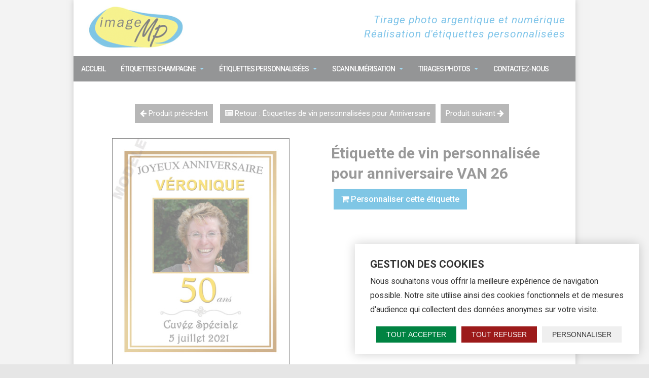

--- FILE ---
content_type: text/html; charset=UTF-8
request_url: https://www.imagemp.fr/catalogue/etiquettes-personnalisees/vins-fete/anniversaire-vins-fete/van-26/
body_size: 14811
content:
<!DOCTYPE html PUBLIC "-//W3C//DTD XHTML 1.0 Strict//EN" "http://www.w3.org/TR/xhtml1/DTD/xhtml1-strict.dtd">
<html xmlns="http://www.w3.org/1999/xhtml" dir="ltr" lang="fr-FR">
<head> 
	<meta http-equiv="X-UA-Compatible" content="IE=9">
    <meta name="viewport" content="width=device-width, initial-scale=1.0">  
    <meta http-equiv="Content-Type" content="text/html" charset="UTF-8" />
	<meta name="generator" content="WordPress 6.8.3"/>
	<meta name="p:domain_verify" content="7568326e8ea04d6e3da3f175e0516415"/>
	<title>Étiquettes de vin anniversaire VAN 26 | Image MP</title>
	<style>img:is([sizes="auto" i], [sizes^="auto," i]) { contain-intrinsic-size: 3000px 1500px }</style>
	
		<!-- All in One SEO 4.9.1.1 - aioseo.com -->
	<meta name="description" content="Étiquette personnalisée pour bouteille de vin d&#039;anniversaire VAN 26. Nos étiquettes sont adhésives. Texte et photos sont personnalisables." />
	<meta name="robots" content="max-image-preview:large" />
	<link rel="canonical" href="https://www.imagemp.fr/catalogue/etiquettes-personnalisees/vins-fete/anniversaire-vins-fete/van-26/" />
	<meta name="generator" content="All in One SEO (AIOSEO) 4.9.1.1" />
		<script type="application/ld+json" class="aioseo-schema">
			{"@context":"https:\/\/schema.org","@graph":[{"@type":"BreadcrumbList","@id":"https:\/\/www.imagemp.fr\/catalogue\/etiquettes-personnalisees\/vins-fete\/anniversaire-vins-fete\/van-26\/#breadcrumblist","itemListElement":[{"@type":"ListItem","@id":"https:\/\/www.imagemp.fr#listItem","position":1,"name":"Accueil","item":"https:\/\/www.imagemp.fr","nextItem":{"@type":"ListItem","@id":"https:\/\/www.imagemp.fr\/boutique\/#listItem","name":"Boutique"}},{"@type":"ListItem","@id":"https:\/\/www.imagemp.fr\/boutique\/#listItem","position":2,"name":"Boutique","item":"https:\/\/www.imagemp.fr\/boutique\/","nextItem":{"@type":"ListItem","@id":"https:\/\/www.imagemp.fr\/categorie\/etiquettes-personnalisees\/#listItem","name":"\u00c9tiquettes personnalis\u00e9es"},"previousItem":{"@type":"ListItem","@id":"https:\/\/www.imagemp.fr#listItem","name":"Accueil"}},{"@type":"ListItem","@id":"https:\/\/www.imagemp.fr\/categorie\/etiquettes-personnalisees\/#listItem","position":3,"name":"\u00c9tiquettes personnalis\u00e9es","item":"https:\/\/www.imagemp.fr\/categorie\/etiquettes-personnalisees\/","nextItem":{"@type":"ListItem","@id":"https:\/\/www.imagemp.fr\/categorie\/etiquettes-personnalisees\/vins-fete\/#listItem","name":"\u00c9tiquettes de vin de f\u00eate personnalis\u00e9es"},"previousItem":{"@type":"ListItem","@id":"https:\/\/www.imagemp.fr\/boutique\/#listItem","name":"Boutique"}},{"@type":"ListItem","@id":"https:\/\/www.imagemp.fr\/categorie\/etiquettes-personnalisees\/vins-fete\/#listItem","position":4,"name":"\u00c9tiquettes de vin de f\u00eate personnalis\u00e9es","item":"https:\/\/www.imagemp.fr\/categorie\/etiquettes-personnalisees\/vins-fete\/","nextItem":{"@type":"ListItem","@id":"https:\/\/www.imagemp.fr\/categorie\/etiquettes-personnalisees\/vins-fete\/anniversaire-vins-fete\/#listItem","name":"\u00c9tiquettes de vin personnalis\u00e9es pour Anniversaire"},"previousItem":{"@type":"ListItem","@id":"https:\/\/www.imagemp.fr\/categorie\/etiquettes-personnalisees\/#listItem","name":"\u00c9tiquettes personnalis\u00e9es"}},{"@type":"ListItem","@id":"https:\/\/www.imagemp.fr\/categorie\/etiquettes-personnalisees\/vins-fete\/anniversaire-vins-fete\/#listItem","position":5,"name":"\u00c9tiquettes de vin personnalis\u00e9es pour Anniversaire","item":"https:\/\/www.imagemp.fr\/categorie\/etiquettes-personnalisees\/vins-fete\/anniversaire-vins-fete\/","nextItem":{"@type":"ListItem","@id":"https:\/\/www.imagemp.fr\/catalogue\/etiquettes-personnalisees\/vins-fete\/anniversaire-vins-fete\/van-26\/#listItem","name":"VAN 26"},"previousItem":{"@type":"ListItem","@id":"https:\/\/www.imagemp.fr\/categorie\/etiquettes-personnalisees\/vins-fete\/#listItem","name":"\u00c9tiquettes de vin de f\u00eate personnalis\u00e9es"}},{"@type":"ListItem","@id":"https:\/\/www.imagemp.fr\/catalogue\/etiquettes-personnalisees\/vins-fete\/anniversaire-vins-fete\/van-26\/#listItem","position":6,"name":"VAN 26","previousItem":{"@type":"ListItem","@id":"https:\/\/www.imagemp.fr\/categorie\/etiquettes-personnalisees\/vins-fete\/anniversaire-vins-fete\/#listItem","name":"\u00c9tiquettes de vin personnalis\u00e9es pour Anniversaire"}}]},{"@type":"ItemPage","@id":"https:\/\/www.imagemp.fr\/catalogue\/etiquettes-personnalisees\/vins-fete\/anniversaire-vins-fete\/van-26\/#itempage","url":"https:\/\/www.imagemp.fr\/catalogue\/etiquettes-personnalisees\/vins-fete\/anniversaire-vins-fete\/van-26\/","name":"\u00c9tiquettes de vin anniversaire VAN 26 | Image MP","description":"\u00c9tiquette personnalis\u00e9e pour bouteille de vin d'anniversaire VAN 26. Nos \u00e9tiquettes sont adh\u00e9sives. Texte et photos sont personnalisables.","inLanguage":"fr-FR","isPartOf":{"@id":"https:\/\/www.imagemp.fr\/#website"},"breadcrumb":{"@id":"https:\/\/www.imagemp.fr\/catalogue\/etiquettes-personnalisees\/vins-fete\/anniversaire-vins-fete\/van-26\/#breadcrumblist"},"image":{"@type":"ImageObject","url":"https:\/\/www.imagemp.fr\/wp-content\/uploads\/2018\/11\/van-26.jpg","@id":"https:\/\/www.imagemp.fr\/catalogue\/etiquettes-personnalisees\/vins-fete\/anniversaire-vins-fete\/van-26\/#mainImage","width":375,"height":482,"caption":"etiquette de vin anniversaire van 26"},"primaryImageOfPage":{"@id":"https:\/\/www.imagemp.fr\/catalogue\/etiquettes-personnalisees\/vins-fete\/anniversaire-vins-fete\/van-26\/#mainImage"},"datePublished":"2018-11-09T10:45:31+01:00","dateModified":"2021-10-12T09:53:16+02:00"},{"@type":"Organization","@id":"https:\/\/www.imagemp.fr\/#organization","name":"Image MP","description":"Tirage photo de diapositives et \u00e9tiquettes champagne personnalis\u00e9es","url":"https:\/\/www.imagemp.fr\/","logo":{"@type":"ImageObject","url":"https:\/\/www.imagemp.fr\/wp-content\/uploads\/2018\/09\/cropped-logo-imagemp-1.png","@id":"https:\/\/www.imagemp.fr\/catalogue\/etiquettes-personnalisees\/vins-fete\/anniversaire-vins-fete\/van-26\/#organizationLogo","width":200,"height":92},"image":{"@id":"https:\/\/www.imagemp.fr\/catalogue\/etiquettes-personnalisees\/vins-fete\/anniversaire-vins-fete\/van-26\/#organizationLogo"}},{"@type":"WebSite","@id":"https:\/\/www.imagemp.fr\/#website","url":"https:\/\/www.imagemp.fr\/","name":"Image MP","description":"Tirage photo de diapositives et \u00e9tiquettes champagne personnalis\u00e9es","inLanguage":"fr-FR","publisher":{"@id":"https:\/\/www.imagemp.fr\/#organization"}}]}
		</script>
		<!-- All in One SEO -->

<link rel='dns-prefetch' href='//fonts.googleapis.com' />
<link rel="alternate" type="application/rss+xml" title="Image MP &raquo; Flux" href="https://www.imagemp.fr/feed/" />
<link rel="alternate" type="application/rss+xml" title="Image MP &raquo; Flux des commentaires" href="https://www.imagemp.fr/comments/feed/" />
<script type="text/javascript">
/* <![CDATA[ */
window._wpemojiSettings = {"baseUrl":"https:\/\/s.w.org\/images\/core\/emoji\/16.0.1\/72x72\/","ext":".png","svgUrl":"https:\/\/s.w.org\/images\/core\/emoji\/16.0.1\/svg\/","svgExt":".svg","source":{"concatemoji":"https:\/\/www.imagemp.fr\/wp-includes\/js\/wp-emoji-release.min.js?ver=6.8.3"}};
/*! This file is auto-generated */
!function(s,n){var o,i,e;function c(e){try{var t={supportTests:e,timestamp:(new Date).valueOf()};sessionStorage.setItem(o,JSON.stringify(t))}catch(e){}}function p(e,t,n){e.clearRect(0,0,e.canvas.width,e.canvas.height),e.fillText(t,0,0);var t=new Uint32Array(e.getImageData(0,0,e.canvas.width,e.canvas.height).data),a=(e.clearRect(0,0,e.canvas.width,e.canvas.height),e.fillText(n,0,0),new Uint32Array(e.getImageData(0,0,e.canvas.width,e.canvas.height).data));return t.every(function(e,t){return e===a[t]})}function u(e,t){e.clearRect(0,0,e.canvas.width,e.canvas.height),e.fillText(t,0,0);for(var n=e.getImageData(16,16,1,1),a=0;a<n.data.length;a++)if(0!==n.data[a])return!1;return!0}function f(e,t,n,a){switch(t){case"flag":return n(e,"\ud83c\udff3\ufe0f\u200d\u26a7\ufe0f","\ud83c\udff3\ufe0f\u200b\u26a7\ufe0f")?!1:!n(e,"\ud83c\udde8\ud83c\uddf6","\ud83c\udde8\u200b\ud83c\uddf6")&&!n(e,"\ud83c\udff4\udb40\udc67\udb40\udc62\udb40\udc65\udb40\udc6e\udb40\udc67\udb40\udc7f","\ud83c\udff4\u200b\udb40\udc67\u200b\udb40\udc62\u200b\udb40\udc65\u200b\udb40\udc6e\u200b\udb40\udc67\u200b\udb40\udc7f");case"emoji":return!a(e,"\ud83e\udedf")}return!1}function g(e,t,n,a){var r="undefined"!=typeof WorkerGlobalScope&&self instanceof WorkerGlobalScope?new OffscreenCanvas(300,150):s.createElement("canvas"),o=r.getContext("2d",{willReadFrequently:!0}),i=(o.textBaseline="top",o.font="600 32px Arial",{});return e.forEach(function(e){i[e]=t(o,e,n,a)}),i}function t(e){var t=s.createElement("script");t.src=e,t.defer=!0,s.head.appendChild(t)}"undefined"!=typeof Promise&&(o="wpEmojiSettingsSupports",i=["flag","emoji"],n.supports={everything:!0,everythingExceptFlag:!0},e=new Promise(function(e){s.addEventListener("DOMContentLoaded",e,{once:!0})}),new Promise(function(t){var n=function(){try{var e=JSON.parse(sessionStorage.getItem(o));if("object"==typeof e&&"number"==typeof e.timestamp&&(new Date).valueOf()<e.timestamp+604800&&"object"==typeof e.supportTests)return e.supportTests}catch(e){}return null}();if(!n){if("undefined"!=typeof Worker&&"undefined"!=typeof OffscreenCanvas&&"undefined"!=typeof URL&&URL.createObjectURL&&"undefined"!=typeof Blob)try{var e="postMessage("+g.toString()+"("+[JSON.stringify(i),f.toString(),p.toString(),u.toString()].join(",")+"));",a=new Blob([e],{type:"text/javascript"}),r=new Worker(URL.createObjectURL(a),{name:"wpTestEmojiSupports"});return void(r.onmessage=function(e){c(n=e.data),r.terminate(),t(n)})}catch(e){}c(n=g(i,f,p,u))}t(n)}).then(function(e){for(var t in e)n.supports[t]=e[t],n.supports.everything=n.supports.everything&&n.supports[t],"flag"!==t&&(n.supports.everythingExceptFlag=n.supports.everythingExceptFlag&&n.supports[t]);n.supports.everythingExceptFlag=n.supports.everythingExceptFlag&&!n.supports.flag,n.DOMReady=!1,n.readyCallback=function(){n.DOMReady=!0}}).then(function(){return e}).then(function(){var e;n.supports.everything||(n.readyCallback(),(e=n.source||{}).concatemoji?t(e.concatemoji):e.wpemoji&&e.twemoji&&(t(e.twemoji),t(e.wpemoji)))}))}((window,document),window._wpemojiSettings);
/* ]]> */
</script>
<style id='wp-emoji-styles-inline-css' type='text/css'>

	img.wp-smiley, img.emoji {
		display: inline !important;
		border: none !important;
		box-shadow: none !important;
		height: 1em !important;
		width: 1em !important;
		margin: 0 0.07em !important;
		vertical-align: -0.1em !important;
		background: none !important;
		padding: 0 !important;
	}
</style>
<link rel='stylesheet' id='wp-block-library-css' href='//www.imagemp.fr/wp-content/cache/wpfc-minified/fpcyn4n4/4lp6t.css' type='text/css' media='all' />
<style id='classic-theme-styles-inline-css' type='text/css'>
/*! This file is auto-generated */
.wp-block-button__link{color:#fff;background-color:#32373c;border-radius:9999px;box-shadow:none;text-decoration:none;padding:calc(.667em + 2px) calc(1.333em + 2px);font-size:1.125em}.wp-block-file__button{background:#32373c;color:#fff;text-decoration:none}
</style>
<link rel='stylesheet' id='aioseo/css/src/vue/standalone/blocks/table-of-contents/global.scss-css' href='//www.imagemp.fr/wp-content/cache/wpfc-minified/m7udpof6/fta8f.css' type='text/css' media='all' />
<style id='global-styles-inline-css' type='text/css'>
:root{--wp--preset--aspect-ratio--square: 1;--wp--preset--aspect-ratio--4-3: 4/3;--wp--preset--aspect-ratio--3-4: 3/4;--wp--preset--aspect-ratio--3-2: 3/2;--wp--preset--aspect-ratio--2-3: 2/3;--wp--preset--aspect-ratio--16-9: 16/9;--wp--preset--aspect-ratio--9-16: 9/16;--wp--preset--color--black: #000000;--wp--preset--color--cyan-bluish-gray: #abb8c3;--wp--preset--color--white: #ffffff;--wp--preset--color--pale-pink: #f78da7;--wp--preset--color--vivid-red: #cf2e2e;--wp--preset--color--luminous-vivid-orange: #ff6900;--wp--preset--color--luminous-vivid-amber: #fcb900;--wp--preset--color--light-green-cyan: #7bdcb5;--wp--preset--color--vivid-green-cyan: #00d084;--wp--preset--color--pale-cyan-blue: #8ed1fc;--wp--preset--color--vivid-cyan-blue: #0693e3;--wp--preset--color--vivid-purple: #9b51e0;--wp--preset--gradient--vivid-cyan-blue-to-vivid-purple: linear-gradient(135deg,rgba(6,147,227,1) 0%,rgb(155,81,224) 100%);--wp--preset--gradient--light-green-cyan-to-vivid-green-cyan: linear-gradient(135deg,rgb(122,220,180) 0%,rgb(0,208,130) 100%);--wp--preset--gradient--luminous-vivid-amber-to-luminous-vivid-orange: linear-gradient(135deg,rgba(252,185,0,1) 0%,rgba(255,105,0,1) 100%);--wp--preset--gradient--luminous-vivid-orange-to-vivid-red: linear-gradient(135deg,rgba(255,105,0,1) 0%,rgb(207,46,46) 100%);--wp--preset--gradient--very-light-gray-to-cyan-bluish-gray: linear-gradient(135deg,rgb(238,238,238) 0%,rgb(169,184,195) 100%);--wp--preset--gradient--cool-to-warm-spectrum: linear-gradient(135deg,rgb(74,234,220) 0%,rgb(151,120,209) 20%,rgb(207,42,186) 40%,rgb(238,44,130) 60%,rgb(251,105,98) 80%,rgb(254,248,76) 100%);--wp--preset--gradient--blush-light-purple: linear-gradient(135deg,rgb(255,206,236) 0%,rgb(152,150,240) 100%);--wp--preset--gradient--blush-bordeaux: linear-gradient(135deg,rgb(254,205,165) 0%,rgb(254,45,45) 50%,rgb(107,0,62) 100%);--wp--preset--gradient--luminous-dusk: linear-gradient(135deg,rgb(255,203,112) 0%,rgb(199,81,192) 50%,rgb(65,88,208) 100%);--wp--preset--gradient--pale-ocean: linear-gradient(135deg,rgb(255,245,203) 0%,rgb(182,227,212) 50%,rgb(51,167,181) 100%);--wp--preset--gradient--electric-grass: linear-gradient(135deg,rgb(202,248,128) 0%,rgb(113,206,126) 100%);--wp--preset--gradient--midnight: linear-gradient(135deg,rgb(2,3,129) 0%,rgb(40,116,252) 100%);--wp--preset--font-size--small: 13px;--wp--preset--font-size--medium: 20px;--wp--preset--font-size--large: 36px;--wp--preset--font-size--x-large: 42px;--wp--preset--spacing--20: 0.44rem;--wp--preset--spacing--30: 0.67rem;--wp--preset--spacing--40: 1rem;--wp--preset--spacing--50: 1.5rem;--wp--preset--spacing--60: 2.25rem;--wp--preset--spacing--70: 3.38rem;--wp--preset--spacing--80: 5.06rem;--wp--preset--shadow--natural: 6px 6px 9px rgba(0, 0, 0, 0.2);--wp--preset--shadow--deep: 12px 12px 50px rgba(0, 0, 0, 0.4);--wp--preset--shadow--sharp: 6px 6px 0px rgba(0, 0, 0, 0.2);--wp--preset--shadow--outlined: 6px 6px 0px -3px rgba(255, 255, 255, 1), 6px 6px rgba(0, 0, 0, 1);--wp--preset--shadow--crisp: 6px 6px 0px rgba(0, 0, 0, 1);}:where(.is-layout-flex){gap: 0.5em;}:where(.is-layout-grid){gap: 0.5em;}body .is-layout-flex{display: flex;}.is-layout-flex{flex-wrap: wrap;align-items: center;}.is-layout-flex > :is(*, div){margin: 0;}body .is-layout-grid{display: grid;}.is-layout-grid > :is(*, div){margin: 0;}:where(.wp-block-columns.is-layout-flex){gap: 2em;}:where(.wp-block-columns.is-layout-grid){gap: 2em;}:where(.wp-block-post-template.is-layout-flex){gap: 1.25em;}:where(.wp-block-post-template.is-layout-grid){gap: 1.25em;}.has-black-color{color: var(--wp--preset--color--black) !important;}.has-cyan-bluish-gray-color{color: var(--wp--preset--color--cyan-bluish-gray) !important;}.has-white-color{color: var(--wp--preset--color--white) !important;}.has-pale-pink-color{color: var(--wp--preset--color--pale-pink) !important;}.has-vivid-red-color{color: var(--wp--preset--color--vivid-red) !important;}.has-luminous-vivid-orange-color{color: var(--wp--preset--color--luminous-vivid-orange) !important;}.has-luminous-vivid-amber-color{color: var(--wp--preset--color--luminous-vivid-amber) !important;}.has-light-green-cyan-color{color: var(--wp--preset--color--light-green-cyan) !important;}.has-vivid-green-cyan-color{color: var(--wp--preset--color--vivid-green-cyan) !important;}.has-pale-cyan-blue-color{color: var(--wp--preset--color--pale-cyan-blue) !important;}.has-vivid-cyan-blue-color{color: var(--wp--preset--color--vivid-cyan-blue) !important;}.has-vivid-purple-color{color: var(--wp--preset--color--vivid-purple) !important;}.has-black-background-color{background-color: var(--wp--preset--color--black) !important;}.has-cyan-bluish-gray-background-color{background-color: var(--wp--preset--color--cyan-bluish-gray) !important;}.has-white-background-color{background-color: var(--wp--preset--color--white) !important;}.has-pale-pink-background-color{background-color: var(--wp--preset--color--pale-pink) !important;}.has-vivid-red-background-color{background-color: var(--wp--preset--color--vivid-red) !important;}.has-luminous-vivid-orange-background-color{background-color: var(--wp--preset--color--luminous-vivid-orange) !important;}.has-luminous-vivid-amber-background-color{background-color: var(--wp--preset--color--luminous-vivid-amber) !important;}.has-light-green-cyan-background-color{background-color: var(--wp--preset--color--light-green-cyan) !important;}.has-vivid-green-cyan-background-color{background-color: var(--wp--preset--color--vivid-green-cyan) !important;}.has-pale-cyan-blue-background-color{background-color: var(--wp--preset--color--pale-cyan-blue) !important;}.has-vivid-cyan-blue-background-color{background-color: var(--wp--preset--color--vivid-cyan-blue) !important;}.has-vivid-purple-background-color{background-color: var(--wp--preset--color--vivid-purple) !important;}.has-black-border-color{border-color: var(--wp--preset--color--black) !important;}.has-cyan-bluish-gray-border-color{border-color: var(--wp--preset--color--cyan-bluish-gray) !important;}.has-white-border-color{border-color: var(--wp--preset--color--white) !important;}.has-pale-pink-border-color{border-color: var(--wp--preset--color--pale-pink) !important;}.has-vivid-red-border-color{border-color: var(--wp--preset--color--vivid-red) !important;}.has-luminous-vivid-orange-border-color{border-color: var(--wp--preset--color--luminous-vivid-orange) !important;}.has-luminous-vivid-amber-border-color{border-color: var(--wp--preset--color--luminous-vivid-amber) !important;}.has-light-green-cyan-border-color{border-color: var(--wp--preset--color--light-green-cyan) !important;}.has-vivid-green-cyan-border-color{border-color: var(--wp--preset--color--vivid-green-cyan) !important;}.has-pale-cyan-blue-border-color{border-color: var(--wp--preset--color--pale-cyan-blue) !important;}.has-vivid-cyan-blue-border-color{border-color: var(--wp--preset--color--vivid-cyan-blue) !important;}.has-vivid-purple-border-color{border-color: var(--wp--preset--color--vivid-purple) !important;}.has-vivid-cyan-blue-to-vivid-purple-gradient-background{background: var(--wp--preset--gradient--vivid-cyan-blue-to-vivid-purple) !important;}.has-light-green-cyan-to-vivid-green-cyan-gradient-background{background: var(--wp--preset--gradient--light-green-cyan-to-vivid-green-cyan) !important;}.has-luminous-vivid-amber-to-luminous-vivid-orange-gradient-background{background: var(--wp--preset--gradient--luminous-vivid-amber-to-luminous-vivid-orange) !important;}.has-luminous-vivid-orange-to-vivid-red-gradient-background{background: var(--wp--preset--gradient--luminous-vivid-orange-to-vivid-red) !important;}.has-very-light-gray-to-cyan-bluish-gray-gradient-background{background: var(--wp--preset--gradient--very-light-gray-to-cyan-bluish-gray) !important;}.has-cool-to-warm-spectrum-gradient-background{background: var(--wp--preset--gradient--cool-to-warm-spectrum) !important;}.has-blush-light-purple-gradient-background{background: var(--wp--preset--gradient--blush-light-purple) !important;}.has-blush-bordeaux-gradient-background{background: var(--wp--preset--gradient--blush-bordeaux) !important;}.has-luminous-dusk-gradient-background{background: var(--wp--preset--gradient--luminous-dusk) !important;}.has-pale-ocean-gradient-background{background: var(--wp--preset--gradient--pale-ocean) !important;}.has-electric-grass-gradient-background{background: var(--wp--preset--gradient--electric-grass) !important;}.has-midnight-gradient-background{background: var(--wp--preset--gradient--midnight) !important;}.has-small-font-size{font-size: var(--wp--preset--font-size--small) !important;}.has-medium-font-size{font-size: var(--wp--preset--font-size--medium) !important;}.has-large-font-size{font-size: var(--wp--preset--font-size--large) !important;}.has-x-large-font-size{font-size: var(--wp--preset--font-size--x-large) !important;}
:where(.wp-block-post-template.is-layout-flex){gap: 1.25em;}:where(.wp-block-post-template.is-layout-grid){gap: 1.25em;}
:where(.wp-block-columns.is-layout-flex){gap: 2em;}:where(.wp-block-columns.is-layout-grid){gap: 2em;}
:root :where(.wp-block-pullquote){font-size: 1.5em;line-height: 1.6;}
</style>
<link rel='stylesheet' id='dev4-cookie-consent-css-css' href='//www.imagemp.fr/wp-content/cache/wpfc-minified/loiz57ko/4lp6t.css' type='text/css' media='all' />
<style id='dev4-cookie-consent-css-inline-css' type='text/css'>

        #tarteaucitronIcon #tarteaucitronManager:after {
            content: 'Gérer les cookies';
            display: inline-block;
            color: #ffffff;
            font-size: 16px;
            padding-top: 6px;
            padding-left: 5px;
            border-radius: 50px !important;
            font-weight: bold;
            text-transform: none;
        }
    
</style>
<link rel='stylesheet' id='woocommerce-layout-css' href='//www.imagemp.fr/wp-content/cache/wpfc-minified/q9tbmbts/4lp6t.css' type='text/css' media='all' />
<link rel='stylesheet' id='woocommerce-smallscreen-css' href='//www.imagemp.fr/wp-content/cache/wpfc-minified/fgd1ehfp/4lp6t.css' type='text/css' media='only screen and (max-width: 768px)' />
<link rel='stylesheet' id='woocommerce-general-css' href='//www.imagemp.fr/wp-content/cache/wpfc-minified/g4e56r30/4lp6t.css' type='text/css' media='all' />
<style id='woocommerce-inline-inline-css' type='text/css'>
.woocommerce form .form-row .required { visibility: visible; }
</style>
<link rel='stylesheet' id='wt-woocommerce-related-products-css' href='//www.imagemp.fr/wp-content/cache/wpfc-minified/2m7dju27/4lp6t.css' type='text/css' media='all' />
<link rel='stylesheet' id='ywctm-frontend-css' href='//www.imagemp.fr/wp-content/plugins/yith-woocommerce-catalog-mode/assets/css/frontend.min.css?ver=2.51.0' type='text/css' media='all' />
<style id='ywctm-frontend-inline-css' type='text/css'>
form.cart button.single_add_to_cart_button, .ppc-button-wrapper, .wc-ppcp-paylater-msg__container, form.cart .quantity, .widget.woocommerce.widget_shopping_cart{display: none !important}
</style>
<link rel='stylesheet' id='rambo-style-css' href='//www.imagemp.fr/wp-content/cache/wpfc-minified/foilm8sb/4lp6t.css' type='text/css' media='all' />
<link rel='stylesheet' id='bootstrap-css' href='//www.imagemp.fr/wp-content/cache/wpfc-minified/lpklwyw2/4lp6t.css' type='text/css' media='all' />
<link rel='stylesheet' id='font-awesome-css' href='//www.imagemp.fr/wp-content/cache/wpfc-minified/debyzpld/4lp6t.css' type='text/css' media='all' />
<style id='font-awesome-inline-css' type='text/css'>
[data-font="FontAwesome"]:before {font-family: 'FontAwesome' !important;content: attr(data-icon) !important;speak: none !important;font-weight: normal !important;font-variant: normal !important;text-transform: none !important;line-height: 1 !important;font-style: normal !important;-webkit-font-smoothing: antialiased !important;-moz-osx-font-smoothing: grayscale !important;}
</style>
<link rel='stylesheet' id='element-css' href='//www.imagemp.fr/wp-content/cache/wpfc-minified/8ux06ps7/4lp6t.css' type='text/css' media='all' />
<link rel='stylesheet' id='bootstrap-responsive-css' href='//www.imagemp.fr/wp-content/cache/wpfc-minified/8arwigfb/4lp6t.css' type='text/css' media='all' />
<link rel='stylesheet' id='docs-css' href='//www.imagemp.fr/wp-content/cache/wpfc-minified/70h0n0s5/4lp6t.css' type='text/css' media='all' />
<link rel='stylesheet' id='style-media-css' href='//www.imagemp.fr/wp-content/cache/wpfc-minified/4u287l8/4lp6t.css' type='text/css' media='all' />
<link rel='stylesheet' id='rambo-fonts-css' href='//fonts.googleapis.com/css?family=Roboto%3A100%2C100i%2C300%2C300i%2C400%2C400i%2C500%2C500i%2C700%2C700i%2C900%2C900i%7CPhilosopher%3A400%2C400i%2C700%2C700i&#038;subset=latin%2Clatin-ext' type='text/css' media='all' />
<link rel='stylesheet' id='workpress-parent-style-css' href='//www.imagemp.fr/wp-content/cache/wpfc-minified/lcmzsr4p/4lp6t.css' type='text/css' media='all' />
<link rel='stylesheet' id='workpress-child-style-css' href='//www.imagemp.fr/wp-content/cache/wpfc-minified/foilm8sb/4lp6t.css' type='text/css' media='all' />
<link rel='stylesheet' id='workpress-default-css-css' href='//www.imagemp.fr/wp-content/cache/wpfc-minified/2yp3mqm1/4lp6t.css' type='text/css' media='all' />
<link rel='stylesheet' id='workpress-bootstrap-css' href='//www.imagemp.fr/wp-content/cache/wpfc-minified/lpklwyw2/4lp6t.css' type='text/css' media='all' />
<link rel='stylesheet' id='workpress-bootstrap-responsive-css' href='//www.imagemp.fr/wp-content/cache/wpfc-minified/8arwigfb/4lp6t.css' type='text/css' media='all' />
<script type="text/javascript" src="https://www.imagemp.fr/wp-includes/js/jquery/jquery.min.js?ver=3.7.1" id="jquery-core-js"></script>
<script type="text/javascript" src="https://www.imagemp.fr/wp-includes/js/jquery/jquery-migrate.min.js?ver=3.4.1" id="jquery-migrate-js"></script>
<script type="text/javascript" src="https://www.imagemp.fr/wp-content/plugins/sticky-menu-or-anything-on-scroll/assets/js/jq-sticky-anything.min.js?ver=2.1.1" id="stickyAnythingLib-js"></script>
<script type="text/javascript" id="wc-single-product-js-extra">
/* <![CDATA[ */
var wc_single_product_params = {"i18n_required_rating_text":"Veuillez s\u00e9lectionner une note","i18n_rating_options":["1\u00a0\u00e9toile sur 5","2\u00a0\u00e9toiles sur 5","3\u00a0\u00e9toiles sur 5","4\u00a0\u00e9toiles sur 5","5\u00a0\u00e9toiles sur 5"],"i18n_product_gallery_trigger_text":"Voir la galerie d\u2019images en plein \u00e9cran","review_rating_required":"yes","flexslider":{"rtl":false,"animation":"slide","smoothHeight":true,"directionNav":false,"controlNav":"thumbnails","slideshow":false,"animationSpeed":500,"animationLoop":false,"allowOneSlide":false},"zoom_enabled":"","zoom_options":[],"photoswipe_enabled":"","photoswipe_options":{"shareEl":false,"closeOnScroll":false,"history":false,"hideAnimationDuration":0,"showAnimationDuration":0},"flexslider_enabled":""};
/* ]]> */
</script>
<script type="text/javascript" src="https://www.imagemp.fr/wp-content/plugins/woocommerce/assets/js/frontend/single-product.min.js?ver=10.4.3" id="wc-single-product-js" defer="defer" data-wp-strategy="defer"></script>
<script type="text/javascript" src="https://www.imagemp.fr/wp-content/plugins/woocommerce/assets/js/jquery-blockui/jquery.blockUI.min.js?ver=2.7.0-wc.10.4.3" id="wc-jquery-blockui-js" data-wp-strategy="defer"></script>
<script type="text/javascript" src="https://www.imagemp.fr/wp-content/plugins/woocommerce/assets/js/js-cookie/js.cookie.min.js?ver=2.1.4-wc.10.4.3" id="wc-js-cookie-js" defer="defer" data-wp-strategy="defer"></script>
<script type="text/javascript" id="woocommerce-js-extra">
/* <![CDATA[ */
var woocommerce_params = {"ajax_url":"\/wp-admin\/admin-ajax.php","wc_ajax_url":"\/?wc-ajax=%%endpoint%%","i18n_password_show":"Afficher le mot de passe","i18n_password_hide":"Masquer le mot de passe"};
/* ]]> */
</script>
<script type="text/javascript" src="https://www.imagemp.fr/wp-content/plugins/woocommerce/assets/js/frontend/woocommerce.min.js?ver=10.4.3" id="woocommerce-js" defer="defer" data-wp-strategy="defer"></script>
<script type="text/javascript" src="https://www.imagemp.fr/wp-content/plugins/wt-woocommerce-related-products/public/js/custom-related-products-public.js?ver=1.7.6" id="wt-woocommerce-related-products-js"></script>
<script type="text/javascript" id="wc-add-to-cart-js-extra">
/* <![CDATA[ */
var wc_add_to_cart_params = {"ajax_url":"\/wp-admin\/admin-ajax.php","wc_ajax_url":"\/?wc-ajax=%%endpoint%%","i18n_view_cart":"Voir le panier","cart_url":"https:\/\/www.imagemp.fr","is_cart":"","cart_redirect_after_add":"no"};
/* ]]> */
</script>
<script type="text/javascript" src="https://www.imagemp.fr/wp-content/plugins/woocommerce/assets/js/frontend/add-to-cart.min.js?ver=10.4.3" id="wc-add-to-cart-js" data-wp-strategy="defer"></script>
<script type="text/javascript" src="https://www.imagemp.fr/wp-content/plugins/js_composer/assets/js/vendors/woocommerce-add-to-cart.js?ver=5.1" id="vc_woocommerce-add-to-cart-js-js"></script>
<script type="text/javascript" src="https://www.imagemp.fr/wp-content/themes/rambo/js/menu/bootstrap.min.js?ver=6.8.3" id="bootstrap-js"></script>
<script type="text/javascript" src="https://www.imagemp.fr/wp-content/themes/rambo/js/menu/menu.js?ver=6.8.3" id="Bootstrap-transtiton-js"></script>
<link rel="https://api.w.org/" href="https://www.imagemp.fr/wp-json/" /><link rel="alternate" title="JSON" type="application/json" href="https://www.imagemp.fr/wp-json/wp/v2/product/1071" /><link rel="EditURI" type="application/rsd+xml" title="RSD" href="https://www.imagemp.fr/xmlrpc.php?rsd" />
<meta name="generator" content="WordPress 6.8.3" />
<meta name="generator" content="WooCommerce 10.4.3" />
<link rel='shortlink' href='https://www.imagemp.fr/?p=1071' />
<link rel="alternate" title="oEmbed (JSON)" type="application/json+oembed" href="https://www.imagemp.fr/wp-json/oembed/1.0/embed?url=https%3A%2F%2Fwww.imagemp.fr%2Fcatalogue%2Fetiquettes-personnalisees%2Fvins-fete%2Fanniversaire-vins-fete%2Fvan-26%2F" />
<link rel="alternate" title="oEmbed (XML)" type="text/xml+oembed" href="https://www.imagemp.fr/wp-json/oembed/1.0/embed?url=https%3A%2F%2Fwww.imagemp.fr%2Fcatalogue%2Fetiquettes-personnalisees%2Fvins-fete%2Fanniversaire-vins-fete%2Fvan-26%2F&#038;format=xml" />
    
           <script src="https://www.imagemp.fr/wp-content/plugins/dev4-cookie-consent/tarteaucitron/tarteaucitron.js"></script>
            <script type="text/javascript">            
            
                        var tarteaucitronCustomText = { 
                "alertBigPrivacy": "<h3>Gestion des cookies</h3>Nous souhaitons vous offrir la meilleure expérience de navigation possible. Notre site utilise ainsi des cookies fonctionnels et de mesures d'audience qui collectent des données anonymes sur votre visite.",
            } 
                        
            tarteaucitron.init({
                "privacyUrl": "", /* Privacy policy url */
                "bodyPosition": "bottom", /* or top to bring it as first element for accessibility */
                "hashtag": "#tarteaucitron", /* Open the panel with this hashtag */
                "cookieName": "tarteaucitron", /* Cookie name */
                "orientation": "middle", /* Banner position (top - bottom) */
                "groupServices": false, /* Group services by category */
                "showDetailsOnClick": true, /* Click to expand the description */
                "serviceDefaultState": "wait", /* Default state (true - wait - false) */
                "showAlertSmall": false, /* Show the small banner on bottom right */
                "cookieslist": false, /* Show the cookie list */
                "closePopup": false, /* Show a close X on the banner */
                "showIcon": true, /* Show cookie icon to manage cookies */
                //"iconSrc": "", /* Optionnal: URL or base64 encoded image */
                "iconPosition": "BottomLeft", /* BottomRight, BottomLeft, TopRight and TopLeft */
                "adblocker": false, /* Show a Warning if an adblocker is detected */
                "DenyAllCta" : true, /* Show the deny all button */
                "AcceptAllCta" : true, /* Show the accept all button when highPrivacy on */
                "highPrivacy": true, /* HIGHLY RECOMMANDED Disable auto consent */
                "alwaysNeedConsent": false, /* Ask the consent for "Privacy by design" services */
                "handleBrowserDNTRequest": false, /* If Do Not Track == 1, disallow all */
                "removeCredit": false, /* Remove credit link */
                "moreInfoLink": true, /* Show more info link */
                "useExternalCss": false, /* If false, the tarteaucitron.css file will be loaded */
                "useExternalJs": false, /* If false, the tarteaucitron.js file will be loaded */
                //"cookieDomain": ".my-multisite-domaine.fr", /* Shared cookie for multisite */
                "readmoreLink": "", /* Change the default readmore link */
                "mandatory": true, /* Show a message about mandatory cookies */
                "mandatoryCta": true, /* Show the disabled accept button when mandatory on */
                //"customCloserId": "", /* Optional a11y: Custom element ID used to open the panel */
                "googleConsentMode": true, /* Enable Google Consent Mode v2 for Google ads and GA4 */
                "partnersList": false /* Show the number of partners on the popup/middle banner */
                });          
        console.log('Plugin dev4-cookie-consent loaded');
         


    </script>
    <link rel="apple-touch-icon" sizes="180x180" href="/wp-content/uploads/fbrfg/apple-touch-icon.png">
<link rel="icon" type="image/png" sizes="32x32" href="/wp-content/uploads/fbrfg/favicon-32x32.png">
<link rel="icon" type="image/png" sizes="16x16" href="/wp-content/uploads/fbrfg/favicon-16x16.png">
<link rel="manifest" href="/wp-content/uploads/fbrfg/site.webmanifest">
<link rel="mask-icon" href="/wp-content/uploads/fbrfg/safari-pinned-tab.svg" color="#5bbad5">
<link rel="shortcut icon" href="/wp-content/uploads/fbrfg/favicon.ico">
<meta name="msapplication-TileColor" content="#da532c">
<meta name="msapplication-config" content="/wp-content/uploads/fbrfg/browserconfig.xml">
<meta name="theme-color" content="#ffffff">	<noscript><style>.woocommerce-product-gallery{ opacity: 1 !important; }</style></noscript>
	<meta name="generator" content="Powered by Visual Composer - drag and drop page builder for WordPress."/>
<!--[if lte IE 9]><link rel="stylesheet" type="text/css" href='//www.imagemp.fr/wp-content/cache/wpfc-minified/etiqd51v/4lp6t.css' media="screen"><![endif]--><noscript><style type="text/css"> .wpb_animate_when_almost_visible { opacity: 1; }</style></noscript></head>
<body class="wp-singular product-template-default single single-product postid-1071 wp-custom-logo wp-theme-rambo wp-child-theme-workpress theme-rambo woocommerce woocommerce-page woocommerce-no-js wpb-js-composer js-comp-ver-5.1 vc_responsive" >
<div id="wrapper" class="boxed">
<div class="_container">	
		<div class="navbar">
            <div class="navbar-inner">
                <div class="_container">
                  <a data-target=".navbar-responsive-collapse" data-toggle="collapse" class="btn btn-navbar">
                    <span class="icon-bar"></span>
                    <span class="icon-bar"></span>
                    <span class="icon-bar"></span>
                  </a>
				  <!-------custom logo and custom test and defualt logo text-------->
                 
				<a href="https://www.imagemp.fr/" class="brand" rel="home"><img width="200" height="92" src="https://www.imagemp.fr/wp-content/uploads/2018/09/cropped-logo-imagemp-1.png" class="custom-logo" alt="Image MP" decoding="async" /></a>				  </a>
				  <!------ end of logo -------->
                  
                  <div class="headline">Tirage photo argentique et numérique<br />Réalisation d'étiquettes personnalisées</div>
                  <!------ end of logo -------->
                  <div class="nav-collapse collapse navbar-responsive-collapse ">
				  <ul id="menu-menu-principal" class="nav"><li id="menu-item-22" class="menu-item menu-item-type-post_type menu-item-object-page menu-item-home menu-item-22"><a class="dropdown-toggle"  href="https://www.imagemp.fr/">Accueil</a></li>
<li id="menu-item-59" class="menu-item menu-item-type-taxonomy menu-item-object-product_cat menu-item-has-children menu-item-59 dropdown"><a class="dropdown-toggle"  href="https://www.imagemp.fr/categorie/etiquettes-personnalisees/etiquettes-champagnes/">Étiquettes champagne<b class="caret"></b></a>
<ul class="dropdown-menu">
	<li id="menu-item-61" class="menu-item menu-item-type-taxonomy menu-item-object-product_cat menu-item-61"><a class="dropdown-toggle"  href="https://www.imagemp.fr/categorie/etiquettes-personnalisees/etiquettes-champagnes/anniversaire/">Anniversaire</a></li>
	<li id="menu-item-69" class="menu-item menu-item-type-taxonomy menu-item-object-product_cat menu-item-69"><a class="dropdown-toggle"  href="https://www.imagemp.fr/categorie/etiquettes-personnalisees/etiquettes-champagnes/anniversaire-mariage/">Anniversaire de mariage</a></li>
	<li id="menu-item-62" class="menu-item menu-item-type-taxonomy menu-item-object-product_cat menu-item-62"><a class="dropdown-toggle"  href="https://www.imagemp.fr/categorie/etiquettes-personnalisees/etiquettes-champagnes/bapteme/">Baptême</a></li>
	<li id="menu-item-70" class="menu-item menu-item-type-taxonomy menu-item-object-product_cat menu-item-70"><a class="dropdown-toggle"  href="https://www.imagemp.fr/categorie/etiquettes-personnalisees/etiquettes-champagnes/communion/">Communion</a></li>
	<li id="menu-item-63" class="menu-item menu-item-type-taxonomy menu-item-object-product_cat menu-item-63"><a class="dropdown-toggle"  href="https://www.imagemp.fr/categorie/etiquettes-personnalisees/etiquettes-champagnes/mariage/">Mariage</a></li>
	<li id="menu-item-71" class="menu-item menu-item-type-taxonomy menu-item-object-product_cat menu-item-71"><a class="dropdown-toggle"  href="https://www.imagemp.fr/categorie/etiquettes-personnalisees/etiquettes-champagnes/nouvel-an/">Nouvel an</a></li>
	<li id="menu-item-72" class="menu-item menu-item-type-taxonomy menu-item-object-product_cat menu-item-72"><a class="dropdown-toggle"  href="https://www.imagemp.fr/categorie/etiquettes-personnalisees/etiquettes-champagnes/retraite/">Retraite</a></li>
	<li id="menu-item-76" class="menu-item menu-item-type-taxonomy menu-item-object-product_cat menu-item-76"><a class="dropdown-toggle"  href="https://www.imagemp.fr/categorie/etiquettes-personnalisees/etiquettes-champagnes/magnum/">Magnum</a></li>
	<li id="menu-item-75" class="menu-item menu-item-type-taxonomy menu-item-object-product_cat menu-item-75"><a class="dropdown-toggle"  href="https://www.imagemp.fr/categorie/etiquettes-personnalisees/etiquettes-champagnes/etiquette-20-37cl/">Etiquette 20 et 37cl</a></li>
</ul>
</li>
<li id="menu-item-20" class="menu-item menu-item-type-taxonomy menu-item-object-product_cat current-product-ancestor menu-item-has-children menu-item-20 dropdown"><a class="dropdown-toggle"  href="https://www.imagemp.fr/categorie/etiquettes-personnalisees/">Étiquettes personnalisées<b class="caret"></b></a>
<ul class="dropdown-menu">
	<li id="menu-item-8446" class="menu-item menu-item-type-taxonomy menu-item-object-product_cat menu-item-8446"><a class="dropdown-toggle"  href="https://www.imagemp.fr/categorie/etiquettes-personnalisees/biere/">Bière</a></li>
	<li id="menu-item-23" class="menu-item menu-item-type-taxonomy menu-item-object-product_cat menu-item-23"><a class="dropdown-toggle"  href="https://www.imagemp.fr/categorie/etiquettes-personnalisees/etiquettes-champagnes/">Champagne</a></li>
	<li id="menu-item-83" class="menu-item menu-item-type-taxonomy menu-item-object-product_cat menu-item-83"><a class="dropdown-toggle"  href="https://www.imagemp.fr/categorie/etiquettes-personnalisees/confiture/">Confiture</a></li>
	<li id="menu-item-84" class="menu-item menu-item-type-taxonomy menu-item-object-product_cat menu-item-84"><a class="dropdown-toggle"  href="https://www.imagemp.fr/categorie/etiquettes-personnalisees/huile-d-olive/">Huile d&rsquo;olive</a></li>
	<li id="menu-item-79" class="menu-item menu-item-type-taxonomy menu-item-object-product_cat current-product-ancestor menu-item-79"><a class="dropdown-toggle"  href="https://www.imagemp.fr/categorie/etiquettes-personnalisees/vins-fete/">Vin de fête</a></li>
	<li id="menu-item-85" class="menu-item menu-item-type-taxonomy menu-item-object-product_cat menu-item-85"><a class="dropdown-toggle"  href="https://www.imagemp.fr/categorie/etiquettes-personnalisees/vin-maison/">Vin maison</a></li>
</ul>
</li>
<li id="menu-item-36" class="menu-item menu-item-type-taxonomy menu-item-object-product_cat menu-item-has-children menu-item-36 dropdown"><a class="dropdown-toggle"  href="https://www.imagemp.fr/categorie/scan-numerisation/">Scan Numérisation<b class="caret"></b></a>
<ul class="dropdown-menu">
	<li id="menu-item-164" class="menu-item menu-item-type-post_type menu-item-object-product menu-item-164"><a class="dropdown-toggle"  href="https://www.imagemp.fr/catalogue/scan-numerisation/scan-diapo/">Numérisation de diapositives</a></li>
	<li id="menu-item-165" class="menu-item menu-item-type-post_type menu-item-object-product menu-item-165"><a class="dropdown-toggle"  href="https://www.imagemp.fr/catalogue/scan-numerisation/scan-negatif/">Numérisation de négatifs</a></li>
	<li id="menu-item-166" class="menu-item menu-item-type-post_type menu-item-object-product menu-item-166"><a class="dropdown-toggle"  href="https://www.imagemp.fr/catalogue/scan-numerisation/scan-photo-papier/">Numérisation de photos papiers</a></li>
	<li id="menu-item-168" class="menu-item menu-item-type-post_type menu-item-object-product menu-item-168"><a class="dropdown-toggle"  href="https://www.imagemp.fr/catalogue/scan-numerisation/scan-plaque-verre/">Numérisation de plaques en verre</a></li>
</ul>
</li>
<li id="menu-item-146" class="menu-item menu-item-type-taxonomy menu-item-object-product_cat menu-item-has-children menu-item-146 dropdown"><a class="dropdown-toggle"  href="https://www.imagemp.fr/categorie/tirages-photos/">Tirages photos<b class="caret"></b></a>
<ul class="dropdown-menu">
	<li id="menu-item-321" class="menu-item menu-item-type-post_type menu-item-object-product menu-item-321"><a class="dropdown-toggle"  href="https://www.imagemp.fr/catalogue/tirages-photos/repro-photo-papier/">Copie de photos papier</a></li>
	<li id="menu-item-3015" class="menu-item menu-item-type-post_type menu-item-object-product menu-item-3015"><a class="dropdown-toggle"  href="https://www.imagemp.fr/catalogue/tirages-photos/diapositive-accueil/tirage-photo-diapositive/">Tirages photos de diapositives</a></li>
	<li id="menu-item-3014" class="menu-item menu-item-type-post_type menu-item-object-product menu-item-3014"><a class="dropdown-toggle"  href="https://www.imagemp.fr/catalogue/tirages-photos/negatif-couleur-accueil/tirages-photos-de-negatifs-couleurs/">Tirages photos de négatifs couleurs</a></li>
	<li id="menu-item-3013" class="menu-item menu-item-type-post_type menu-item-object-product menu-item-3013"><a class="dropdown-toggle"  href="https://www.imagemp.fr/catalogue/tirages-photos/tirage-photo-noir-et-blanc/tirages-photos-de-negatifs-noir-et-blanc/">Tirages photos de négatifs noir et blanc</a></li>
	<li id="menu-item-324" class="menu-item menu-item-type-post_type menu-item-object-product menu-item-324"><a class="dropdown-toggle"  href="https://www.imagemp.fr/catalogue/tirages-photos/plaque-verre-tirage/">Négatif sur Plaque de Verre</a></li>
	<li id="menu-item-1745" class="menu-item menu-item-type-post_type menu-item-object-product menu-item-1745"><a class="dropdown-toggle"  href="https://www.imagemp.fr/catalogue/tirages-photos/tirages-panoramiques/">Photo Panoramique</a></li>
	<li id="menu-item-154" class="menu-item menu-item-type-post_type menu-item-object-product menu-item-154"><a class="dropdown-toggle"  href="https://www.imagemp.fr/catalogue/tirages-photos/tirage-photo-numerique/">Tirages de photos numériques</a></li>
	<li id="menu-item-1765" class="menu-item menu-item-type-post_type menu-item-object-product menu-item-1765"><a class="dropdown-toggle"  href="https://www.imagemp.fr/catalogue/tirages-photos/tirages-photos-numeriques-couleur-noir-et-blanc/">Tirages de photos numériques en noir et blanc</a></li>
	<li id="menu-item-318" class="menu-item menu-item-type-post_type menu-item-object-product menu-item-318"><a class="dropdown-toggle"  href="https://www.imagemp.fr/catalogue/tirages-photos/tirage-photo-marge/">Tirages de photos avec marge</a></li>
	<li id="menu-item-3012" class="menu-item menu-item-type-taxonomy menu-item-object-product_cat menu-item-3012"><a class="dropdown-toggle"  href="https://www.imagemp.fr/categorie/tirages-photos/developpement-de-pellicules/">Développement de pellicules</a></li>
</ul>
</li>
<li id="menu-item-12618" class="menu-item menu-item-type-post_type menu-item-object-page menu-item-12618"><a class="dropdown-toggle"  href="https://www.imagemp.fr/contactez-nous/">Contactez-nous</a></li>
</ul>                    
                  </div>
                  <!-- /.nav-collapse -->
                </div>
            </div><!-- /navbar-inner -->
        </div>
</div>

<div class="hero-unit-small">
  <div class="container">
    <div class="row-fluid about_space">
	 <div class="span8">
      <h2 class="page_head">
			Shop	  </h2>
	  </div>
	  <div class="span4">
		  <form method="get" id="searchform" action="https://www.imagemp.fr/">
			<div class="input-append search_head pull-right">
			  <input type="text" name="s" id="s" placeholder="Chercher" />
			  <button type="submit" class="Search_btn" name="submit" >Go</button>
			</div>
		  </form>
	  </div>
    </div>
  </div>
</div>
<!-- /Page Title Section -->
<div class="clearfix"></div>
<!-- Blog Section with Sidebar -->
<div class="container">
	<div class="row">
		
			<!-- Blog Area -->
			<div class="span12">
				<div id="post-1071">
					<div class="woocommerce-notices-wrapper"></div><div class="prev_next_buttons"><span class="next-link"><a href="https://www.imagemp.fr/catalogue/etiquettes-personnalisees/vins-fete/anniversaire-vins-fete/van-25/" rel="next"><i class="fa fa-arrow-left"></i> Produit précédent</a> </span><span class="all-link"><a href="https://www.imagemp.fr/categorie/etiquettes-personnalisees/vins-fete/anniversaire-vins-fete/"><i class="fa fa-list-alt"></i> Retour : Étiquettes de vin personnalisées pour Anniversaire</a></span><span class="next-link"><a href="https://www.imagemp.fr/catalogue/etiquettes-personnalisees/vins-fete/anniversaire-vins-fete/van-27/" rel="prev">Produit suivant <i class="fa fa-arrow-right"></i></a></span></div><div id="product-1071" class="product type-product post-1071 status-publish first instock product_cat-anniversaire-vins-fete has-post-thumbnail shipping-taxable product-type-simple">

	<div class="woocommerce-product-gallery woocommerce-product-gallery--with-images woocommerce-product-gallery--columns-4 images" data-columns="4" style="opacity: 0; transition: opacity .25s ease-in-out;">
	<figure class="woocommerce-product-gallery__wrapper">
		<img width="375" height="482" src="https://www.imagemp.fr/wp-content/uploads/2018/11/van-26.jpg" class="wp-post-image" alt="etiquette de vin anniversaire van 26" data-caption="" data-src="https://www.imagemp.fr/wp-content/uploads/2018/11/van-26.jpg" data-large_image="https://www.imagemp.fr/wp-content/uploads/2018/11/van-26.jpg" data-large_image_width="375" data-large_image_height="482" decoding="async" fetchpriority="high" />	</figure>
</div>

	<div class="summary entry-summary">
		<p class="price"></p>
<h1 class="product_title entry-title">Étiquette de vin personnalisée pour anniversaire VAN 26</h1><div class="product_meta">

	<div class="redirect-form-button"><a href="https://www.imagemp.fr/commander-des-etiquettes-pour-bouteilles-de-vin/?ref=van-26" class="order_product"><i class="fa fa-shopping-cart"></i> Personnaliser cette étiquette</a></div>
	
	<span class="posted_in">Catégorie : <a href="https://www.imagemp.fr/categorie/etiquettes-personnalisees/vins-fete/anniversaire-vins-fete/" rel="tag">Étiquettes de vin personnalisées pour Anniversaire</a></span>
	
	
</div>

	</div>

	
	<div class="woocommerce-tabs wc-tabs-wrapper">
		<ul class="tabs wc-tabs" role="tablist">
							<li class="description_tab" id="tab-title-description" role="tab" aria-controls="tab-description">
					<a href="#tab-description">Description</a>
				</li>
					</ul>
					<div class="woocommerce-Tabs-panel woocommerce-Tabs-panel--description panel entry-content wc-tab" id="tab-description" role="tabpanel" aria-labelledby="tab-title-description">
				
  <h2>Description</h2>

<table style="height: 850px;" border="0">
<tbody>
<tr style="height: 21px;">
<td style="width: 488.264px; height: 21px;" colspan="5" align="center" bgcolor="#ece228">
<h3>TARIFS DES ETIQUETTES DE VIN</h3>
</td>
</tr>
<tr style="height: 21px;">
<td style="width: 488.264px; height: 21px;" colspan="5"></td>
</tr>
<tr style="height: 21px;">
<td style="width: 488.264px; height: 10px;" colspan="5" bgcolor="#ECE228">
<div align="center"><strong>ETIQUETTES DE VIN STANDARD ( 9x7 cm )</strong></div>
<div align="center"></div>
<div align="center"></div>
<div align="center"></div></td>
</tr>
<tr style="height: 21px;">
<td style="width: 488.264px; height: 21px;" colspan="5">Etiquette adhésive 9x7 cm.
Nos étiquettes sont autocollantes.</td>
</tr>
<tr style="height: 21px;">
<td style="width: 189.375px; height: 21px;" bgcolor="#E5E5E5"><strong>Quantité</strong></td>
<td style="width: 94.9306px; height: 21px;" colspan="2" bgcolor="#E5E5E5"><strong>Prix unitaire TTC</strong></td>
<td style="width: 193.819px; height: 168px;" colspan="2" rowspan="8" bgcolor="#E5E5E5">
<div align="center">Les frais de personnalisation
sont offerts.</div></td>
</tr>
<tr style="height: 21px;">
<td style="width: 189.375px; height: 21px;" bgcolor="#E5E5E5">De 4 à 14 étiquettes</td>
<td style="width: 94.9306px; height: 21px;" colspan="2" bgcolor="#E5E5E5"><strong>1.45 €</strong></td>
</tr>
<tr style="height: 21px;">
<td style="width: 189.375px; height: 21px;" bgcolor="#E5E5E5">De 15 à 29 étiquettes</td>
<td style="width: 94.9306px; height: 21px;" colspan="2" bgcolor="#E5E5E5"><strong>1.05 €</strong></td>
</tr>
<tr style="height: 21px;">
<td style="width: 189.375px; height: 21px;" bgcolor="#E5E5E5">De 30 à 44 étiquettes</td>
<td style="width: 94.9306px; height: 21px;" colspan="2" bgcolor="#E5E5E5"><strong>0.85 €</strong></td>
</tr>
<tr style="height: 21px;">
<td style="width: 189.375px; height: 21px;" bgcolor="#E5E5E5">De 45 à 119 étiquettes</td>
<td style="width: 94.9306px; height: 21px;" colspan="2" bgcolor="#E5E5E5"><strong>0.75 €</strong></td>
</tr>
<tr style="height: 21px;">
<td style="width: 189.375px; height: 21px;" bgcolor="#E5E5E5">De 120 à 179 étiquettes</td>
<td style="width: 94.9306px; height: 21px;" colspan="2" bgcolor="#E5E5E5"><strong>0.60 €</strong></td>
</tr>
<tr style="height: 21px;">
<td style="width: 189.375px; height: 21px;" bgcolor="#E5E5E5">De 180 à 359 étiquettes</td>
<td style="width: 94.9306px; height: 21px;" colspan="2" bgcolor="#E5E5E5"><strong>0.52 €</strong></td>
</tr>
<tr style="height: 21px;">
<td style="width: 189.375px; height: 21px;" bgcolor="#E5E5E5">A partir de 360 étiquettes</td>
<td style="width: 94.9306px; height: 21px;" colspan="2" bgcolor="#E5E5E5"><strong>0.47 €</strong></td>
</tr>
<tr style="height: 21px;">
<td style="width: 488.264px; height: 21px;" colspan="5" bgcolor="#E5E5E5">
<div align="center">Les étiquettes de vin standard sont vendues à l’unité.
Mais il faut un minimum de 4 étiquettes pour valider une commande.</div></td>
</tr>
<tr style="height: 21px;">
<td style="width: 488.264px; height: 21px;" colspan="5"></td>
</tr>
<tr style="height: 21px;">
<td style="width: 488.264px; height: 21px;" colspan="5" bgcolor="#ECE228">
<div align="center"><strong>ETIQUETTES DE VIN XL ( 11x9 cm )</strong></div></td>
</tr>
<tr style="height: 21px;">
<td style="width: 488.264px; height: 21px;" colspan="5">Etiquette adhésive 11x9 cm.
Nos étiquettes sont autocollantes.</td>
</tr>
<tr style="height: 21px;">
<td style="width: 189.375px; height: 21px;" bgcolor="#E5E5E5"><strong>Quantité</strong></td>
<td style="width: 94.9306px; height: 21px;" colspan="2" bgcolor="#E5E5E5"><strong>Prix unitaire TTC</strong></td>
<td style="width: 89.375px; height: 21px;"></td>
<td style="width: 99.375px; height: 21px;"></td>
</tr>
<tr style="height: 21px;">
<td style="width: 189.375px; height: 21px;" bgcolor="#E5E5E5">De 4 à 8 étiquettes</td>
<td style="width: 94.9306px; height: 21px;" colspan="2" bgcolor="#E5E5E5"><strong>1.60 €</strong></td>
<td style="width: 193.819px; height: 126px;" colspan="2" rowspan="6" bgcolor="#E5E5E5">
<div align="center"><strong>Les frais de personnalisation
sont offerts.</strong></div></td>
</tr>
<tr style="height: 21px;">
<td style="width: 189.375px; height: 21px;" bgcolor="#E5E5E5">De 9 à 26 étiquettes</td>
<td style="width: 94.9306px; height: 21px;" colspan="2" bgcolor="#E5E5E5"><strong>1.25  €</strong></td>
</tr>
<tr style="height: 21px;">
<td style="width: 189.375px; height: 21px;" bgcolor="#E5E5E5">De 27 à 71 étiquettes</td>
<td style="width: 94.9306px; height: 21px;" colspan="2" bgcolor="#E5E5E5"><strong>1.15 €</strong></td>
</tr>
<tr style="height: 21px;">
<td style="width: 189.375px; height: 21px;" bgcolor="#E5E5E5">De 72 à 107 étiquettes</td>
<td style="width: 94.9306px; height: 21px;" colspan="2" bgcolor="#E5E5E5"><strong>0.99 €</strong></td>
</tr>
<tr style="height: 21px;">
<td style="width: 189.375px; height: 21px;" bgcolor="#E5E5E5">De 108 à 215 étiquettes</td>
<td style="width: 94.9306px; height: 21px;" colspan="2" bgcolor="#E5E5E5"><strong>0.85 €</strong></td>
</tr>
<tr style="height: 21px;">
<td style="width: 189.375px; height: 21px;" bgcolor="#E5E5E5">A partir de 216 étiquettes</td>
<td style="width: 94.9306px; height: 21px;" colspan="2" bgcolor="#E5E5E5"><strong>0.76 €</strong></td>
</tr>
<tr style="height: 21px;">
<td style="width: 488.264px; height: 21px;" colspan="5" bgcolor="#E5E5E5">
<div align="center">Les étiquettes de vin XL sont vendues à l’unité.
Mais il faut un minimum de 4 étiquettes pour valider une commande.</div></td>
</tr>
<tr style="height: 21px;">
<td style="width: 488.264px; height: 21px;" colspan="5"></td>
</tr>
<tr style="height: 21px;">
<td style="width: 488.264px; height: 21px;" colspan="5" bgcolor="#E5E5E5"><strong>Paiement : </strong>
Règlement par chèque, Paypal, carte bancaire ou par virement</td>
</tr>
<tr style="height: 21px;">
<td style="width: 488.264px; height: 21px;" colspan="5"></td>
</tr>
<tr style="height: 21px;">
<td style="width: 488.264px; height: 21px;" colspan="5"><strong>Frais de port</strong></td>
</tr>
<tr style="height: 21px;">
<td style="background-color: #e5e5e5; width: 488.264px; height: 21px;" colspan="5"><strong>Pour la France :</strong>
Les frais de port sont de 5 euros et le délai de livraison est de 9 jours</td>
</tr>
<tr style="height: 21px;">
<td style="width: 488.264px; height: 21px;" colspan="5"><strong> </strong></td>
</tr>
<tr style="height: 21px;">
<td style="height: 21px; width: 488.264px;" colspan="5" bgcolor="#E5E5E5"><strong>Pour l'Outre-Mer :</strong>
Les frais de port sont de 12 euros et le délai de livraison est de 15 jours</td>
</tr>
<tr style="height: 21px;">
<td style="width: 488.264px; height: 21px;" colspan="5" bgcolor="#E5E5E5"><strong>Pour l'Europe :</strong>
Les frais de port sont de 13 euros, le délai de livraison est de 15 jours</td>
</tr>
<tr style="height: 21px;">
<td style="width: 488.264px; height: 21px;" colspan="5"></td>
</tr>
<tr style="height: 21px;">
<td style="width: 488.264px; height: 21px;" colspan="5" bgcolor="#84DAFF">
<div align="center">
<h3>QUELLE DIMENSION D'ETIQUETTE CHOISIR ?
Standard (9x7 cm) ou XL (11x9 cm) ?</h3>
</div></td>
</tr>
<tr style="height: 21px;">
<td style="width: 488.264px; height: 21px;" colspan="5">Les étiquettes de vins standards en 9x7 cm devraient convenir pour toutes les bouteilles et sont un bon rapport qualité prix.
Pour les bouteilles de forme conique ou évasée il est nécessaire de vérifier que la partie droite de la bouteille mesure au moins 10 cm de haut pour une pose de l'étiquette correcte.</td>
</tr>
<tr style="height: 21px;">
<td style="width: 488.264px; height: 21px;" colspan="5">Les étiquettes de vins XL en 11x9 cm sont de grandes dimensions et ne peuvent convenir que pour les bouteilles droites.
Pour les bouteilles de forme conique ou évasée il est nécessaire de vérifier que la partie droite de la bouteille mesure au moins 12 cm de haut pour une pose de l'étiquette correcte.</td>
</tr>
<tr style="height: 21px;">
<td style="width: 488.264px; height: 21px;" colspan="5">Sans indication de votre part sur le format d'étiquette voulue nous vous livrerons des étiquettes standard au format 9x7 cm.</td>
</tr>
<tr style="height: 21px;">
<td style="width: 488.264px; height: 21px;" colspan="5"></td>
</tr>
</tbody>
</table>
			</div>
			</div>

</div>

<div class="prev_next_buttons"><span class="next-link"><a href="https://www.imagemp.fr/catalogue/etiquettes-personnalisees/vins-fete/anniversaire-vins-fete/van-25/" rel="next"><i class="fa fa-arrow-left"></i> Produit précédent</a> </span><span class="all-link"><a href="https://www.imagemp.fr/categorie/etiquettes-personnalisees/vins-fete/anniversaire-vins-fete/"><i class="fa fa-list-alt"></i> Retour : Étiquettes de vin personnalisées pour Anniversaire</a></span><span class="next-link"><a href="https://www.imagemp.fr/catalogue/etiquettes-personnalisees/vins-fete/anniversaire-vins-fete/van-27/" rel="prev">Produit suivant <i class="fa fa-arrow-right"></i></a></span></div>
	<section class="related products wt-related-products" style="opacity: 0; transition: opacity 0.2s ease;">

        <h2 class='wt-crp-heading'>Autre produits </h2><ul class="products columns-4">


<li class="product type-product post-257 status-publish first instock product_cat-anniversaire-vins-fete has-post-thumbnail shipping-taxable product-type-simple">
	<a href="https://www.imagemp.fr/catalogue/etiquettes-personnalisees/vins-fete/anniversaire-vins-fete/van-01/" class="woocommerce-LoopProduct-link woocommerce-loop-product__link"><div class="more-wrapper"><span>Découvrir</span></div><img width="375" height="482" src="https://www.imagemp.fr/wp-content/uploads/2018/10/van-01-2.jpg" class="attachment-shop_catalog size-shop_catalog wp-post-image" alt="etiquette de vin personnalisable pour anniversaire van 01" decoding="async" /><h2 class="woocommerce-loop-product__title">VAN 01</h2>
</a></li>
<li class="product type-product post-260 status-publish instock product_cat-anniversaire-vins-fete has-post-thumbnail shipping-taxable product-type-simple">
	<a href="https://www.imagemp.fr/catalogue/etiquettes-personnalisees/vins-fete/anniversaire-vins-fete/van-02/" class="woocommerce-LoopProduct-link woocommerce-loop-product__link"><div class="more-wrapper"><span>Découvrir</span></div><img width="375" height="482" src="https://www.imagemp.fr/wp-content/uploads/2018/10/van-02-2.jpg" class="attachment-shop_catalog size-shop_catalog wp-post-image" alt="etiquette de vin personnalisable pour anniversaire van 02" decoding="async" /><h2 class="woocommerce-loop-product__title">VAN 02</h2>
</a></li>
<li class="product type-product post-1025 status-publish instock product_cat-anniversaire-vins-fete has-post-thumbnail shipping-taxable product-type-simple">
	<a href="https://www.imagemp.fr/catalogue/etiquettes-personnalisees/vins-fete/anniversaire-vins-fete/van-03/" class="woocommerce-LoopProduct-link woocommerce-loop-product__link"><div class="more-wrapper"><span>Découvrir</span></div><img width="375" height="482" src="https://www.imagemp.fr/wp-content/uploads/2018/11/van-03.jpg" class="attachment-shop_catalog size-shop_catalog wp-post-image" alt="etiquette de vin personnalisable pour anniversaire van 03" decoding="async" loading="lazy" /><h2 class="woocommerce-loop-product__title">VAN 03</h2>
</a></li>
<li class="product type-product post-1027 status-publish last instock product_cat-anniversaire-vins-fete has-post-thumbnail shipping-taxable product-type-simple">
	<a href="https://www.imagemp.fr/catalogue/etiquettes-personnalisees/vins-fete/anniversaire-vins-fete/van-04/" class="woocommerce-LoopProduct-link woocommerce-loop-product__link"><div class="more-wrapper"><span>Découvrir</span></div><img width="375" height="482" src="https://www.imagemp.fr/wp-content/uploads/2018/11/van-04.jpg" class="attachment-shop_catalog size-shop_catalog wp-post-image" alt="etiquette de vin personnalisable pour anniversaire van 04" decoding="async" loading="lazy" /><h2 class="woocommerce-loop-product__title">VAN 04</h2>
</a></li>
<li class="product type-product post-1029 status-publish first instock product_cat-anniversaire-vins-fete has-post-thumbnail shipping-taxable product-type-simple">
	<a href="https://www.imagemp.fr/catalogue/etiquettes-personnalisees/vins-fete/anniversaire-vins-fete/van-05/" class="woocommerce-LoopProduct-link woocommerce-loop-product__link"><div class="more-wrapper"><span>Découvrir</span></div><img width="375" height="482" src="https://www.imagemp.fr/wp-content/uploads/2018/11/van-05.jpg" class="attachment-shop_catalog size-shop_catalog wp-post-image" alt="etiquette de vin personnalisable pour anniversaire van 05" decoding="async" loading="lazy" /><h2 class="woocommerce-loop-product__title">VAN 05</h2>
</a></li>
</ul>


	</section>

				</div>	
			</div>
			<!--/End of Blog Detail-->	
			<!--Sidebar Area-->
			
<div class="span4">
</div>			<!--Sidebar Area-->
	</div>
</div>
<!-- /Blog Section with Sidebar -->
<!-- Widgets Section -->
<div class="hero-widgets-section">
	<div class="container">
		<div class="row">
			<div class="span4 footer_widget widget widget_text"><div class="widget_title"><h2>Qui sommes-nous</h2></div>			<div class="textwidget"><p><strong>Artisan de l&rsquo;Image, Image MP est un labo photo pouvant réaliser tous vos travaux d’impression photographique.</strong></p>
<p>Tirages photos sur papier traditionnel, à partir de diapositives, de négatifs, et de photos numériques. Numérisation de vos anciennes photos et tirages en Noir et Blanc. Impression d&rsquo;étiquettes personnalisées pour bouteilles de champagne, de vin et d’huile d’olive.<br />
Tirages sur supports rigides ou toiles.</p>
</div>
		</div><div class="span4 footer_widget widget widget_text"><div class="widget_title"><h2>Pour nous contacter</h2></div>			<div class="textwidget"><p><strong>Image MP</strong><br />
69 allée de Bordinas<br />
06340 Cantaron</p>
<p>Pour nous contacter, veuillez cliquer sur le lien ci-dessous :<br />
<a href="https://www.imagemp.fr/contactez-nous/">Formulaire de contact</a></p>
</div>
		</div><div class="span4 footer_widget widget widget_nav_menu"><div class="widget_title"><h2>Plan du site</h2></div><div class="menu-pied-de-page-container"><ul id="menu-pied-de-page" class="menu"><li id="menu-item-349" class="menu-item menu-item-type-post_type menu-item-object-page menu-item-349"><a href="https://www.imagemp.fr/quisommesnous/">Qui sommes-nous ?</a></li>
<li id="menu-item-348" class="menu-item menu-item-type-post_type menu-item-object-page menu-item-348"><a href="https://www.imagemp.fr/vosimages/">Vos images</a></li>
<li id="menu-item-346" class="menu-item menu-item-type-post_type menu-item-object-page menu-item-346"><a href="https://www.imagemp.fr/condition-g-vente/">Conditions générales de vente</a></li>
<li id="menu-item-347" class="menu-item menu-item-type-post_type menu-item-object-page menu-item-347"><a href="https://www.imagemp.fr/information-legale/">Informations légales</a></li>
<li id="menu-item-353" class="menu-item menu-item-type-post_type menu-item-object-page menu-item-353"><a href="https://www.imagemp.fr/partenaires/">Liste de nos partenaires</a></li>
<li id="menu-item-354" class="menu-item menu-item-type-post_type menu-item-object-page menu-item-354"><a href="https://www.imagemp.fr/contactez-nous/">Contactez-nous</a></li>
</ul></div></div>			
		</div>
	</div>
</div>
<!-- /Widgets Section -->
<!-- Footer Section -->
<div class="footer-section">
	<div class="container">
		<div class="row">
			<div class="span12">
								<p>Copyright @ Image MP - Reproduction interdite sans autorisation. Agence SEO Web Alliance</p>	
							</div>
			
		</div>
	</div>		
</div>		
<!-- Footer Section-->

<script type="speculationrules">
{"prefetch":[{"source":"document","where":{"and":[{"href_matches":"\/*"},{"not":{"href_matches":["\/wp-*.php","\/wp-admin\/*","\/wp-content\/uploads\/*","\/wp-content\/*","\/wp-content\/plugins\/*","\/wp-content\/themes\/workpress\/*","\/wp-content\/themes\/rambo\/*","\/*\\?(.+)"]}},{"not":{"selector_matches":"a[rel~=\"nofollow\"]"}},{"not":{"selector_matches":".no-prefetch, .no-prefetch a"}}]},"eagerness":"conservative"}]}
</script>
<script>
// ------------------------------------------------------------- Analytics

//tarteaucitron.user.gtagUa = 'G-FEC12VZTT8';
// tarteaucitron.user.gtagCrossdomain = ['example.com', 'example2.com'];
//tarteaucitron.user.gtagMore = function () { /* add here your optionnal gtag() */ };
//(tarteaucitron.job = tarteaucitron.job || []).push('gtag');


tarteaucitron.user.googletagmanagerId = 'GTM-MH7JZJJQ';
(tarteaucitron.job = tarteaucitron.job || []).push('googletagmanager');

// ------------------------------------------------------------- Spécific  mode Consent
// Read more : https://plan-de-taggage.com/guide-google-consent-modev2/cmp/tarteaucitron/

  (tarteaucitron.job = tarteaucitron.job || []).push('gcmadstorage');   

  (tarteaucitron.job = tarteaucitron.job || []).push('gcmanalyticsstorage');   

  (tarteaucitron.job = tarteaucitron.job || []).push('gcmfunctionality');   

  (tarteaucitron.job = tarteaucitron.job || []).push('gcmpersonalization');   

  (tarteaucitron.job = tarteaucitron.job || []).push('gcmadsuserdata');   

  (tarteaucitron.job = tarteaucitron.job || []).push('gcmsecurity');

</script>        
    
    <script>
        // Autre code JavaScript pour le pied de page
        //console.log('Le plugin dev4-cookie-consent a été chargé avec succès (avant la balise </body>).');
    </script>    
    	<script type='text/javascript'>
		(function () {
			var c = document.body.className;
			c = c.replace(/woocommerce-no-js/, 'woocommerce-js');
			document.body.className = c;
		})();
	</script>
	<link rel='stylesheet' id='wc-blocks-style-css' href='//www.imagemp.fr/wp-content/cache/wpfc-minified/9kqq111o/4lp6t.css' type='text/css' media='all' />
<script type="module"  src="https://www.imagemp.fr/wp-content/plugins/all-in-one-seo-pack/dist/Lite/assets/table-of-contents.95d0dfce.js?ver=4.9.1.1" id="aioseo/js/src/vue/standalone/blocks/table-of-contents/frontend.js-js"></script>
<script type="text/javascript" id="stickThis-js-extra">
/* <![CDATA[ */
var sticky_anything_engage = {"element":"#menu-menu-principal","topspace":"0","minscreenwidth":"780","maxscreenwidth":"999999","zindex":"1","legacymode":"","dynamicmode":"","debugmode":"","pushup":"","adminbar":"1"};
/* ]]> */
</script>
<script type="text/javascript" src="https://www.imagemp.fr/wp-content/plugins/sticky-menu-or-anything-on-scroll/assets/js/stickThis.js?ver=2.1.1" id="stickThis-js"></script>
<script type="text/javascript" src="https://www.imagemp.fr/wp-includes/js/comment-reply.min.js?ver=6.8.3" id="comment-reply-js" async="async" data-wp-strategy="async"></script>
<script type="text/javascript" src="https://www.imagemp.fr/wp-content/plugins/woocommerce/assets/js/sourcebuster/sourcebuster.min.js?ver=10.4.3" id="sourcebuster-js-js"></script>
<script type="text/javascript" id="wc-order-attribution-js-extra">
/* <![CDATA[ */
var wc_order_attribution = {"params":{"lifetime":1.0e-5,"session":30,"base64":false,"ajaxurl":"https:\/\/www.imagemp.fr\/wp-admin\/admin-ajax.php","prefix":"wc_order_attribution_","allowTracking":true},"fields":{"source_type":"current.typ","referrer":"current_add.rf","utm_campaign":"current.cmp","utm_source":"current.src","utm_medium":"current.mdm","utm_content":"current.cnt","utm_id":"current.id","utm_term":"current.trm","utm_source_platform":"current.plt","utm_creative_format":"current.fmt","utm_marketing_tactic":"current.tct","session_entry":"current_add.ep","session_start_time":"current_add.fd","session_pages":"session.pgs","session_count":"udata.vst","user_agent":"udata.uag"}};
/* ]]> */
</script>
<script type="text/javascript" src="https://www.imagemp.fr/wp-content/plugins/woocommerce/assets/js/frontend/order-attribution.min.js?ver=10.4.3" id="wc-order-attribution-js"></script>
                <script>
                    jQuery(document).ready(function($) {
                        jQuery(".wt-related-products").removeClass('products');
                    });                                                             
                </script>
                <style>
                    .wt-related-products-cart {
                        clear: both !important;
                        margin: 0 !important;
                        padding: 0 !important;
                    }
                </style>
                
            </div>
    <div style="text-align:center;">
    	<a href="#" class="back-to-top">Retour haut de page <i class="fa fa-arrow-up"></i></a>
    </div>
</body>
</html><!-- WP Fastest Cache file was created in 1.739 seconds, on 9 January 2026 @ 5 h 12 min -->

--- FILE ---
content_type: text/css
request_url: https://www.imagemp.fr/wp-content/cache/wpfc-minified/2m7dju27/4lp6t.css
body_size: 452
content:
.wp-block-wt-related-products,
.wt-related-products-wrapper {
display: block !important;
width: 100% !important;
clear: both !important;
float: none !important;
margin: 2em 0;
}
.woocommerce-page .wt-related-products-cart .wt-related-products ul.products.columns-3 li.product:nth-child(3n) {
margin-right: 0 !important;
}
.woocommerce .wp-block-wt-related-products .wt-related-products ul.products.columns-3 li.product:nth-child(3n),
.woocommerce-page .wp-block-wt-related-products .wt-related-products ul.products.columns-3 li.product:nth-child(3n) {
margin-right: 0;
} .et_pb_gutters3.et_right_sidebar.woocommerce-page #main-content .wt-related-products.wt-related-products-cart .products li.product:nth-child(3n) {
margin-right: 0;
} .wt-related-products {
width: var(--theme-container-width, 100%) !important;
max-width: var(--theme-block-max-width, 100%) !important;
margin-left: auto !important;
margin-right: auto !important;
box-sizing: border-box !important;
padding-left: var(--theme-block-padding, 0) !important;
padding-right: var(--theme-block-padding, 0) !important;
-webkit-font-smoothing: antialiased;
-moz-osx-font-smoothing: grayscale;
}
.wt-related-products .woocommerce-loop-product__title {
font-size: var(--theme-font-size, 1em);
line-height: var(--theme-line-height, 1.5);
margin: var(--theme-margin, 0.5em 0);
} .wt-related-products ul.products,
.wt-related-products .owl-carousel {
list-style: none !important;
margin: 0 !important;
padding: 0 !important;
}
.wt-related-products ul.products li.product,
.wt-related-products .owl-carousel li.product {
list-style: none !important;
} .wt-related-products .carousel-wrap {
position: relative;
margin: 0 -15px;
padding: 0 15px;
} .wt-related-products.products ul,
.wt-related-products ul.products {
list-style: none !important;
margin: 0 !important;
padding: 0 !important;
}
.wt-related-products.products ul li,
.wt-related-products ul.products li {
list-style: none !important;
}
.wt-related-products a {
text-decoration: none !important;
}

--- FILE ---
content_type: text/css
request_url: https://www.imagemp.fr/wp-content/cache/wpfc-minified/foilm8sb/4lp6t.css
body_size: 3360
content:
body {    
background-color: #e6e6e6 !important;
color: #383838 !important;
}
p {
color: #383838 !important;
}
.navbar .nav > .active > a, .navbar .nav > .active > a:hover, .navbar .nav > .active > a:focus, .navbar .nav li.dropdown.open > .dropdown-toggle, .navbar .nav li.dropdown.active > .dropdown-toggle, .navbar .nav li.dropdown.open.active > .dropdown-toggle, .navbar .btn-navbar:hover, .navbar .btn-navbar:focus, .navbar .btn-navbar:active, .navbar .btn-navbar.active, .navbar .btn-navbar.disabled, .navbar .btn-navbar[disabled], .dropup, .slide-btn, a.featured_port_projects_btn, .purchase_main_content, .purchase_now_btn, .Search_btn, .Search_btn, .search-btn, .read_more, .sign_up, .newsletter_btn, a.aboutus_readmore, a.blog_section_readmore, a.blog_section2_readmore, .more-link, .comment_btn, #comment_btn, .button_red, .shortcode_btn, .portfolio_showcase .portfolio_showcase_icons a, .portfolio_tabs li.active > a, .pagination ul li a.active, .pagination > ul > li > a:hover, #panel-admin p a.onclick_default, #wp-calendar caption, .onclick_default, .callout_now_btn, .wpcf7-submit, .post-password-form input[type="submit"] {
background-color: #008ccd !important;
} .has-cookie-bar #catapult-cookie-bar {  
padding: 10px 20px 10px !important;
} .navbar {
margin: 0 !important;
}
.navbar .nav {
position: relative;
left: 0;
display: block;
float: none !important;
margin: 0 0px 0 0;
clear: both !important;
height: 50px;
background-color: #2a2b2e;
}
.navbar .brand {
padding: 5px 10px 10px 20px !important;
}
.navbar .nav > li > a {
color: #fff;
border-left: 0px solid #ffffff;
font-family: 'Roboto';
font-weight: 500;
float: none;
line-height: 20px;
padding: 15px 15px;
text-decoration: none;
transition: all 0.2s ease-in-out 0s;
font-size: 14px;
text-transform: uppercase;
letter-spacing: -1px;
}
.dropdown-menu > li > a {
color: #333;
border-bottom: 0px solid #c3c6c7;
font-family: 'Roboto';
font-weight: 400;
display: block;
padding: 8px 15px;
clear: both;
font-weight: normal;
font-size: 14px;
line-height: 20px;
white-space: nowrap;
transition: all 0.2s ease-in-out 0s; }
.dropdown-menu > li > a:hover, .dropdown-menu > li > a:focus, .dropdown-submenu:hover > a, .dropdown-submenu:focus > a {
color: #008dd0;
} a.btn.btn-navbar {
margin-top: 30px !important;
margin-right: 30px !important;
padding-right: 20p;
padding: 12px 15px;
background-image: none;
border: 0;
background-color: #008cca;
}
.nav-collapse.navbar-responsive-collapse.in.collapse .nav {
height:auto;
}
.headline {
text-align: right;
padding: 25px 20px 20px 10px;
line-height: 28px;
letter-spacing: 1px;
font-style: italic;
color: #028ad3;
font-size: 1.4em;
}
.hero-unit-small {
background-color: #fff;
padding: 5px 15px;
font-size: 12px;
margin-bottom: 20px;
}
.hero-unit-small .about_space {
display: none;
}
.page_head {  
font-size: 20px;
} #home-bloc-1, #home-bloc-2, #home-bloc-3, #home-bloc-4, #home-bloc-5, #home-bloc-6, #home-bloc-7, #home-bloc-8, #home-bloc-9 {
padding: 2px 15px 10px 15px;
background-color:#f0f0f0;
text-align:center;
position:relative;
border-top: 4px solid #ece31b;
}
#home-bloc-1 h2, #home-bloc-2 h2, #home-bloc-3 h2, #home-bloc-4 h2, #home-bloc-5 h2, #home-bloc-6 h2, #home-bloc-7 h2, #home-bloc-8 h2, #home-bloc-9 h2 {		
text-align:center;
text-transform:uppercase;
font-size: 1.2em;
font-weight: 600;
line-height: 1.2em;
}
#home-bloc-1 a, #home-bloc-2 a, #home-bloc-3 a, #home-bloc-4 a, #home-bloc-5 a, #home-bloc-6 a, #home-bloc-7 a, #home-bloc-8 a, #home-bloc-9 a {	
position: absolute;
width: 100%;
height: 100%;   
left:0;
top:0;
opacity:0;
-webkit-transition: all 0.2s linear;
-moz-transition: all 0.2s linear;
-ms-transition: all 0.2s linear;
-o-transition: all 0.2s linear;
transition: all 0.2s linear;
}
#home-bloc-1 a span, #home-bloc-2 a span, #home-bloc-3 a span, #home-bloc-4 a span, #home-bloc-5 a span, #home-bloc-6 a span, #home-bloc-7 a span, #home-bloc-8 a span, #home-bloc-9 a span {	  
margin-top: 50%;
display: inline-block;
background-color: #008cca;
padding: 5px 15px;
text-transform: uppercase;
color: #fff;
}
#home-bloc-1 a:hover, #home-bloc-2 a:hover, #home-bloc-3 a:hover, #home-bloc-4 a:hover, #home-bloc-5 a:hover, #home-bloc-6 a:hover, #home-bloc-7 a:hover, #home-bloc-8 a:hover, #home-bloc-9 a:hover {
background-color:rgba(120,120,120,0.3); 
opacity:1;  
}
#home-bloc-1 h4, #home-bloc-2 h4, #home-bloc-3 h4, #home-bloc-4 h4, #home-bloc-5 h4, #home-bloc-6 h4, #home-bloc-7 h4, #home-bloc-8 h4, #home-bloc-9 h4 {
font-weight: 500;
font-size: 1.1em;
line-height: 1.3em;
} #home-bloc-2, #home-bloc-4 {
background-color:#000 !important;
}
#home-bloc-2 h2, #home-bloc-4 h2 {
color:#fff;
}
#home-bloc-2 h4, #home-bloc-4 h4 {
color:#eaeaea;
}  .Page_main {
margin-bottom: 50px;
}
.Page_main h1, h1.page-title  {
font-weight: 600;
color: #333;
letter-spacing: -1px;
padding-bottom: 2px;
border-bottom: 3px solid #018ec9;
display: inline-block;
margin-bottom: 30px !important;
}
.contact h4 {
font-weight: 600;
color: #333;
letter-spacing: -1px;
padding-bottom: 0px;
border-bottom: 3px solid #018ec9;
display: inline-block;
margin-bottom: 30px !important;
}
h3 {
color:#333 !important;
line-height:20px !important;
font-weight: 500 !important;
}
h3 br {	
display:none !important;
}
ol {
margin-left: 0;
padding-right: 0;
list-style-type: none;
margin-bottom:30px !important;
}
ol li {
counter-increment: step-counter;
line-height: 24px;
margin-bottom: 6px;
margin-top: 4px;
font-weight: 500;
color: #333;
}
ol li::before {    
content: counter(step-counter);
margin-right: 5px;
font-size: 1.1em;
background-color:  #008cc9;
color: white;
font-weight: bold;
padding: 4px 8px;
border-radius: 2px;
}
table {
border: none !important;
}
table td {
border-left: 1px solid #fff;
padding: 5px 8px;
line-height: 18px;
vertical-align: top;
border-top: 1px solid #fff;
}
a.bouton-lien {
display: inline-block;
padding: 8px 10px;
background-color: #008ccd;
margin: 15px auto;
text-align: center;
color: #fff;
}
a.bouton-lien:hover {
background-color: #0fa1e4;
} .woocommerce-ordering {
display:none !important;
}
.woocommerce ul.products {
padding-top: 25px;
margin-top: 25px;
margin-bottom: 25px;
border-top: 1px solid #eaeaea;
border-bottom: 1px solid #eaeaea;
}
.woocommerce ul.products li.product a img {   
margin: 0;   
}
.woocommerce ul.products li.product, .woocommerce-page ul.products li.product {   
padding: 0px;
background-color: #eaeaea;
}
.woocommerce ul.products li.product, .woocommerce-page ul.products li.product {   
margin: 0 2.9% 2em 0;
} .page-title {
color: #333;
font-weight: 600;
margin-bottom: 5px; letter-spacing: -1px;
}
.term-description.after {
margin-bottom: 30px;
}
h2.woocommerce-loop-product__title {
font-size: 1.1em !important;
font-weight: 500;
color: #333;
line-height: 1.3em;
}
h2.woocommerce-loop-category__title {
font-size: 1.1em !important;
font-weight: 500;
color: #333;
line-height: 1.3em;
}
.woocommerce ul.products.columns-3 li.product, .woocommerce-page ul.products.columns-3 li.product {
width: 29.75%;
}
.woocommerce ul.products.columns-2 li.product, .woocommerce-page ul.products.columns-2 li.product {
width: 28%;
}
.woocommerce ul.products.columns-2 li.product, .woocommerce-page ul.products.columns-2 > li:first-child {
margin-left:12%;	
}
.more-wrapper {
position: absolute;
width: 100%;
height: 100%;
background-color: rgba(120,120,120,0.3);
opacity: 0;
-webkit-transition: all 0.2s linear;
-moz-transition: all 0.2s linear;
-ms-transition: all 0.2s linear;
-o-transition: all 0.2s linear;
transition: all 0.2s linear;
}
.more-wrapper span {
padding: 8px 10px;
background-color: #008ccd;
color: #fff;
text-transform: uppercase;
margin-top: 40%;
display: inline-block;
}
ul.products li:hover .more-wrapper {
opacity: 1;
}
span.product_tags {
font-size: 1.0em;
color: #038fc6;
font-weight: bold;
} .woocommerce div.product div.images img {
display: block;
width: 100%;
height: auto;
box-shadow: none;
max-height: 450px;
width: auto !important;
margin: 0 auto !important;
}
.woocommerce #content div.product div.images, .woocommerce div.product div.images, .woocommerce-page #content div.product div.images, .woocommerce-page div.product div.images {
float: left;
width: 48%;
}
.woocommerce #content div.product div.summary, .woocommerce div.product div.summary, .woocommerce-page #content div.product div.summary, .woocommerce-page div.product div.summary {
float: right;
width: 48%;
clear: none;
}
input[type="submit"] {
background-color: #008cc9;
}
input[type="submit"]:hover {
background-color: #007aae;
}
.prev_next_buttons {
display: block;
clear: both;
text-align: center;
margin: 10px 0 30px 0;
}
.prev_next_buttons a {
display:inline-block;
padding:6px 10px;
background-color: #707070;
margin: 5px 5px 0;
color: #fff;
}
.prev_next_buttons a:hover {
background-color: #00a2ea;
}
h2.woorelated-title {
text-align: center;
font-size: 24px;
font-weight: 600;
text-transform: uppercase;
}
.tabs.wc-tabs, .product_meta .posted_in {
display:none;	
}
.woocommerce div.product .woocommerce-tabs .panel h2 {
display:none;
}
.woocommerce div.product .product_title {   
font-weight: 600;
color: #333;
}
a.order_product {
display: inline-block;
padding: 8px 15px;
background-color: #008cca;
margin: 0 5px 0;
color: #fff;
font-weight: 500;
font-size: 1.1em;
}
a.order_product:hover {
background-color: #00a2ea;
}
.product h3 {
padding: 5px;
margin: 0px;
line-height: normal !important;
color: #565656;
font-weight: 500;
} .nf-fu-fileinput-button {
font-family: inherit;
font-size: 1.1em;
background-color: #008cc9 !important;
background: none;
}
input.ninja-forms-field.nf-element[type=button] {
display: inline-block;
padding: 8px 15px;
background-color: #008cca;
margin: 0 5px 0;
color: #fff;
font-weight: 500;
font-size: 1.1em;
border:0;
}
input.ninja-forms-field.nf-element[type=button]:hover {
background-color: #00a2ea;
}
button.btn.btn-success.nf-fu-fileinput-button:hover {
background-color: #008cca !important;
}
button.btn.btn-success {
font-family: inherit;
border: 1px solid #fff;
background-color: #18b8ff !important;
background-image: none;
font-size: 14px;
}
.files_uploaded  {
padding: 8px; 
}
.files_uploaded nf-section p {
padding-bottom:3px;
margin-bottom:3px;
border-bottom:1px solid #eaeaea;
}
#nf-field-8:disabled, .nf-field-8[disabled] {
opacity:0.5;			
}
#nf-field-8:disabled:hover, .nf-field-8[disabled]:hover {
cursor:wait;		
}
#nf-field-8:disabled > #nf-field-8-container:after, .nf-field-8[disabled] > #nf-field-8-container:after {
content: "...patienter" ;	
}
#nf-field-25:disabled, .nf-field-25[disabled] {
opacity:0.5;			
}
#nf-field-25:disabled:hover, .nf-field-25[disabled]:hover {
cursor:wait;		
}
#nf-field-25:disabled > #nf-field-25-container:after, .nf-field-25[disabled] > #nf-field-25-container:after {
content: "...patienter" ;	
} .footer-section {
border-top: 0px solid #6a6a6b;
background-color: #4e4e4e;
padding: 18px;
margin-bottom: 0px;
font-size: 14px;
font-weight: 200;
line-height: 30px;
color: #ccc;
text-align: center;
}
.footer-section p {
color:#ccc !important;	
}
.span4.footer_widget {
width: 290px;
}
a.back-to-top {
display: inline-block;
padding: 6px 10px;
background-color: #008cca;
margin: 20px 0 80px;
color: #fff;
font-size: 12px;
}
a.back-to-top:hover {
background-color: #00a2ea;
}
.hero-widgets-section p, .footer_widget .textwidget {
color: #ffffff !important;
font-family: 'Roboto';
font-weight: 400;
margin-bottom: 15px;
}
.footer_widget .widget_title, .top-header-widget .widget_title {
border-bottom: 0px dotted #eeeeee !important;
}
.footer_widget ul li a {
font-size: 15px;
line-height: 15px;
}
.footer_widget ul li a:hover {
color: #46b1e1;
}
.footer_widget ul li, .top-header-widget ul li {
padding: 2px 0 2px 0px;
color: #ffffff;
}
.span4.footer_widget.widget.widget_text a:hover {
text-decoration:underline;
}
.footer_widget ul li a {
padding: 0;
font-family: 'Roboto';
color: #46b1e1;
font-weight: 400;
font-size: 14px;
line-height: 20px;
margin: 0 0 0px;
overflow: hidden;
transition: all 0.4s ease 0s;
}
.footer_widget ul li a:hover {
text-decoration:underline;
}
.footer_widget .widget_title h2, .footer_widget.widget_rss h2 a.rsswidget {
color: #ffffff;
text-shadow: none;
display: inline-block;
margin: 0 0 -2px;
padding-right: 10px;
font-family: 'Roboto';
font-weight: 500;
font-size: 15px;
padding-bottom: 3px;
line-height: 30px;
text-transform: uppercase;
}
.hero-widgets-section #text-2 {
width:400px !important;
}
.hero-widgets-section #text-3 {
width:220px !important;
}
.hero-widgets-section #nav_menu-2 {
width:220px !important;
} @media(min-width: 1200px) {
.container, .navbar-static-top .container, .navbar-fixed-top .container, .navbar-fixed-bottom .container {
width: 930px !important;
}
body.boxed {
width: 990px !important;
-webkit-box-shadow: 0 0 15px 0 rgba(48, 48, 48, 0.2);
box-shadow: 0 0 15px 0 rgba(48, 48, 48, 0.2);
margin: 0 auto; }
body.boxed #header .main-header {
width:990px;
margin:0 auto;
}
div.boxed {   
width: 990px;  
}
.span12 {
width: 920px !important;
}
}
@media (min-width: 299px) and (max-width: 768px)  {
a.dropdown-toggle {
pointer-events: none;
}
.menu-menu-principal li:first-child a.dropdown-toggle {
pointer-events: auto;
}
.dropdown-menu a.dropdown-toggle {
pointer-events: auto;
}
.open .dropdown-menu {
border-top: 0px #46B1E1 solid !important;
border-bottom: 0px #46B1E1 solid !important;
}
.container {
width: auto;
padding: 0 15px;
}
.Page_main {
padding: 0px 15px;
}
.headline {
clear: both;
padding: 0 20px;
text-align: center;
}
.hero-widgets-section #text-2 {
width:100% !important;
}
.hero-widgets-section #text-3 {
width:100% !important;
}
.hero-widgets-section #nav_menu-2 {
width:100% !important;
}
.woocommerce ul.products.columns-2 li.product, .woocommerce-page ul.products.columns-2 li {
width:45%;
}
.woocommerce ul.products.columns-2 li.product, .woocommerce-page ul.products.columns-2 > li:first-child {
margin-left:0;	
}
.woocommerce #content div.product div.images, .woocommerce div.product div.images, .woocommerce-page #content div.product div.images, .woocommerce-page div.product div.images {
float:none;
width: 100%;
}
.woocommerce #content div.product div.summary, .woocommerce div.product div.summary, .woocommerce-page #content div.product div.summary, .woocommerce-page div.product div.summary {
float: none;
width: 100%;
clear: left;
}
.blog_single_post {
margin-left: 0px; 
margin-right: 0px; 
}
@media (max-width: 979px) {
}
@media (min-width: 768px) and (max-width: 979px)  {
body.boxed {	
width: 100%;
}
.hero-widgets-section #text-2 {
width:300px !important;
}
.hero-widgets-section #text-3 {
width:220px !important;
}
.hero-widgets-section #nav_menu-2 {
width:220px !important;
}
}
@media (max-width: 767px) {
body.boxed {
width: 100%; }
body{
padding-left: 0px !important;
padding-right: 0px !important;
}	
}
@media (min-width: 980px) {
}
@media (min-width: 980px) and (max-width: 1199px) {
body.boxed {
width: 100%;
}
}
@media (min-width: 1200px) {
.span4 {
width: 290px !important;
}
}

--- FILE ---
content_type: text/css
request_url: https://www.imagemp.fr/wp-content/cache/wpfc-minified/8ux06ps7/4lp6t.css
body_size: 1524
content:
.rss-date, .widget_rss cite { display: block; font-size: 15px; line-height: 1.8462; padding: 5px 0; }
.rss-date { font-weight: 600; }
.rssSummary { padding: 5px 0 5px; line-height: 25px; }  ul#recentcomments li.recentcomments a::before { display: none; }
ul#recentcomments li.recentcomments span.comment-author-link { font-weight: 700; }
ul#recentcomments li.recentcomments a { background: transparent; }
.footer_widget ul#recentcomments li.recentcomments span.comment-author-link { font-weight: 400; }
.footer_widget .rssSummary, .footer_widget .widget a.rsswidget { color: #cccccc; }  h1, .h1, h2, .h2,
h3, .h3, h4, .h4,
h5, .h5, h6, .h6 { font-family: 'Roboto'; font-weight: 400; color: #555555; margin: 0 0 20px; line-height: normal; }
p { color: #767676; font-family: 'Roboto'; font-size: 15px; font-weight: 400; line-height: 25px; word-wrap: break-word; margin: 0 0 25px; }
.sticky { }
cite { font-style: italic !important; }
.bypostauthor{}  img.alignnone{ display: block; margin: 0 auto; height: auto; max-width: 100%; }
#attachment_907 { width: 100% !important; }
.alignnone img{ display: block; height: auto; }
img.alignleft, .wp-caption.alignleft{ margin-right: 30px; }
img.alignright, .wp-caption.alignright{ margin-left: 30px; float: right;}
img.wp-caption .alignnone { display: block; margin: 0 auto; height: auto; width: 100%; }
a img.alignright { float: right; }
a img.alignnone { margin: 5px 20px 20px 0; }
a img.alignleft { float: left; }
a img.aligncenter { display: block; margin-left: auto; margin-right: auto;}
.aligncenter { margin-top: .5em; margin-bottom: .5em; }  
.alignleft { float: left; margin: .5em 20px .5em 0; }
.alignright { float: right; margin: .5em 0 .5em 20px; }
.wp-caption .wp-caption-text, .gallery-caption, .entry-caption { clear: left; font-style: italic; line-height: 1.5em; margin: 0.75em 0; text-align: center; }
.wp-caption.alignright { margin: 5px 0 20px 20px;}
.wp-caption p.wp-caption-text { font-family: 'Roboto'; font-size: 14px; margin: 12px 0; text-align: center; font-weight: 400; font-style: italic; line-height: 1.5em; }
.wp-caption.alignleft { margin: 5px 20px 20px 0;}
.gallery .gallery-icon img { 
height: auto;
max-width: 90%;
padding: 0;
border: 5px solid #fff !important;
-moz-box-shadow: 0 0 5px 2px #ccc;
-webkit-box-shadow: 0 0 5px 2px #ccc;
box-shadow: 0 0 5px 2px #ccc;
}
.gallery-item .gallery-caption { font-size: 14px; margin: 12px 0; text-align: center; font-style: italic; line-height: 1.5em; }
.wp-caption {
-moz-border-bottom-colors: none;
-moz-border-left-colors: none;
-moz-border-right-colors: none;
-moz-border-top-colors: none;
background-color: #f8f8f8;
border-color: #eee;
border-image: initial;
border-radius: 3px;
border-style: solid;
border-width: 1px;
margin-bottom: 20px;
max-width: 100%;
padding-left: 4px;
padding-right: 4px;
padding-top: 4px;
text-align: center;
}
.wp-caption > img { max-width: 100%; height: auto; }  ul, ol { margin: 0 0 20px; padding: 0 0px 0px 20px; }
ul li, ol li { font-weight: 400; margin: 0; padding: 6px 0; vertical-align: top; line-height:25px; }
ul li, ul li a, ol li, ol li a  { border: 0 none; color: #767676; }
li > ul, li > ol, blockquote > ul, blockquote > ol { margin-left: 1.3333em; }  blockquote { background-color: #f9f9f9; font-family: 'Roboto', Sans-sarif; margin: 0 0 20px; padding: 15px 25px; }
blockquote, blockquote p { font-size: 16px; font-style: italic; font-weight: 400; line-height: 27px; }
blockquote cite, blockquote small { color: #979696; font-size: 14px; font-weight: 400; display: block; line-height: 20px; padding-top: 15px; letter-spacing: normal; }
blockquote em, blockquote i, blockquote cite { font-style: normal; }
blockquote strong, blockquote b { font-weight: 600; }  address { font-style: italic; margin: 0 0 20px; font-weight: 400; letter-spacing: 0.5px; line-height: 27px; }  dl { margin-bottom: 20px; margin-top: 0; }
dl dt { font-size: 16px; font-weight: 700; margin: 10px 0px 10px; line-height: 25px; }
dl dd { font-size: 15px; margin-bottom: 20px; margin-left: 0px; line-height: 25px; }
tla, acronym { text-decoration: underline; cursor: help; }
acronym { border-bottom: 0 none; }
big { font-size: large; font-weight: 600; }
s, strike, del { text-decoration: line-through; }
em, cite, q { font-style: italic; font-weight: 600; }
ins { color: #ffffff; text-decoration: none; padding: 0 3px; }
code, kbd, tt, var, samp, pre {
font-family: Inconsolata, monospace;
-webkit-hyphens: none;
-moz-hyphens: none;
-ms-hyphens: none;
hyphens: none;
}
label { font-size: 15px; }  .page-links a {
border-radius: 2px;
display: inline-block;
border: 0 none;
font-size: 14px;
font-weight: 600;
line-height: 20px;
margin: 0px 3px 3px;
padding: 7px 18px;
text-align: center;
transition: all 0.4s ease 0s;
}
.page-links a:hover { text-decoration: none; }  .post-password-form label { display: inline-block; font-size: 15px; font-weight: 500; letter-spacing: 0.04em; line-height: 20px; width: 100%; }
.post-password-form input[type="password"] { height: 20px; padding: 10px; color: #767676; border: 1px solid #e9e9e9; margin: 10px 0; width: 97%; }
.textwidget form select, select { height: 40px; padding: 10px; color: #767676; border: 1px solid #e9e9e9; border-radius: 0; margin: 0; width: 100%; }
.post-password-form input[type="submit"], input[type="submit"] { 
display: inline-block; 
font-size: 15px;	
line-height: 20px;
border-radius: 0px;
margin: 0px;
padding: 12px 34px;
font-weight: 500;
width: auto;
text-align: center;
color: #ffffff;
transition: all 0.4s ease 0s;
border: none;	
}
input[type="checkbox"], input[type="radio"] { height: auto; width: auto; }

--- FILE ---
content_type: text/css
request_url: https://www.imagemp.fr/wp-content/cache/wpfc-minified/8arwigfb/4lp6t.css
body_size: 3820
content:
.clearfix {
*zoom: 1;
}
.clearfix:before,
.clearfix:after {
display: table;
line-height: 0;
content: "";
}
.clearfix:after {
clear: both;
}
.hide-text {
font: 0/0 a;
color: transparent;
text-shadow: none;
background-color: transparent;
border: 0;
}
.input-block-level {
display: block;
width: 100%;
min-height: 30px;
-webkit-box-sizing: border-box;
-moz-box-sizing: border-box;
box-sizing: border-box;
}
@-ms-viewport {
width: device-width;
}
.hidden {
display: none;
visibility: hidden;
}
.visible-phone {
display: none !important;
}
.visible-tablet {
display: none !important;
}
.hidden-desktop {
display: none !important;
}
.visible-desktop {
display: inherit !important;
}
@media (min-width: 768px) and (max-width: 979px) {
.hidden-desktop {
display: inherit !important;
}
.visible-desktop {
display: none !important ;
}
.visible-tablet {
display: inherit !important;
}
.hidden-tablet {
display: none !important;
}
}
@media (max-width: 767px) {
.hidden-desktop {
display: inherit !important;
}
.visible-desktop {
display: none !important;
}
.visible-phone {
display: inherit !important;
}
.hidden-phone {
display: none !important;
}
}
.visible-print {
display: none !important;
}
@media print {
.visible-print {
display: inherit !important;
}
.hidden-print {
display: none !important;
}
}
@media (min-width: 1200px) {
.row {
margin-left: -30px;
*zoom: 1;
}
.row:before,
.row:after {
display: table;
line-height: 0;
content: "";
}
.row:after {
clear: both;
}
[class*="span"] {
float: left;
min-height: 1px;
margin-left: 30px;
}
.container,
.navbar-static-top .container,
.navbar-fixed-top .container,
.navbar-fixed-bottom .container {
width: 1170px;
}
.span12 {
width: 1170px;
}
.span11 {
width: 1070px;
}
.span10 {
width: 970px;
}
.span9 {
width: 870px;
}
.span8 {
width: 770px;
}
.span7 {
width: 670px;
}
.span6 {
width: 570px;
}
.span5 {
width: 470px;
}
.span4 {
width: 370px;
}
.span3 {
width: 270px;
}
.span2 {
width: 170px;
}
.span1 {
width: 70px;
}
.offset12 {
margin-left: 1230px;
}
.offset11 {
margin-left: 1130px;
}
.offset10 {
margin-left: 1030px;
}
.offset9 {
margin-left: 930px;
}
.offset8 {
margin-left: 830px;
}
.offset7 {
margin-left: 730px;
}
.offset6 {
margin-left: 630px;
}
.offset5 {
margin-left: 530px;
}
.offset4 {
margin-left: 430px;
}
.offset3 {
margin-left: 330px;
}
.offset2 {
margin-left: 230px;
}
.offset1 {
margin-left: 130px;
}
.row-fluid {
width: 100%;
*zoom: 1;
}
.row-fluid:before,
.row-fluid:after {
display: table;
line-height: 0;
content: "";
}
.row-fluid:after {
clear: both;
}
.row-fluid [class*="span"] {
display: block;
float: left;
width: 100%;
min-height: 30px;
margin-left: 2.564102564102564%;
*margin-left: 2.5109110747408616%;
-webkit-box-sizing: border-box;
-moz-box-sizing: border-box;
box-sizing: border-box;
}
.row-fluid [class*="span"]:first-child {
margin-left: 0;
}
.row-fluid .controls-row [class*="span"] + [class*="span"] {
margin-left: 2.564102564102564%;
}
.row-fluid .span12 {
width: 100%;
*width: 99.94680851063829%;
}
.row-fluid .span11 {
width: 91.45299145299145%;
*width: 91.39979996362975%;
}
.row-fluid .span10 {
width: 82.90598290598291%;
*width: 82.8527914166212%;
}
.row-fluid .span9 {
width: 74.35897435897436%;
*width: 74.30578286961266%;
}
.row-fluid .span8 {
width: 65.81196581196582%;
*width: 65.75877432260411%;
}
.row-fluid .span7 {
width: 57.26495726495726%;
*width: 57.21176577559556%;
}
.row-fluid .span6 {
width: 48.717948717948715%;
*width: 48.664757228587014%;
}
.row-fluid .span5 {
width: 40.17094017094017%;
*width: 40.11774868157847%;
}
.row-fluid .span4 {
width: 31.623931623931625%;
*width: 31.570740134569924%;
}
.row-fluid .span3 {
width: 23.076923076923077%;
*width: 23.023731587561375%;
}
.row-fluid .span2 {
width: 14.52991452991453%;
*width: 14.476723040552828%;
}
.row-fluid .span1 {
width: 5.982905982905983%;
*width: 5.929714493544281%;
}
.row-fluid .offset12 {
margin-left: 105.12820512820512%;
*margin-left: 105.02182214948171%;
}
.row-fluid .offset12:first-child {
margin-left: 102.56410256410257%;
*margin-left: 102.45771958537915%;
}
.row-fluid .offset11 {
margin-left: 96.58119658119658%;
*margin-left: 96.47481360247316%;
}
.row-fluid .offset11:first-child {
margin-left: 94.01709401709402%;
*margin-left: 93.91071103837061%;
}
.row-fluid .offset10 {
margin-left: 88.03418803418803%;
*margin-left: 87.92780505546462%;
}
.row-fluid .offset10:first-child {
margin-left: 85.47008547008548%;
*margin-left: 85.36370249136206%;
}
.row-fluid .offset9 {
margin-left: 79.48717948717949%;
*margin-left: 79.38079650845607%;
}
.row-fluid .offset9:first-child {
margin-left: 76.92307692307693%;
*margin-left: 76.81669394435352%;
}
.row-fluid .offset8 {
margin-left: 70.94017094017094%;
*margin-left: 70.83378796144753%;
}
.row-fluid .offset8:first-child {
margin-left: 68.37606837606839%;
*margin-left: 68.26968539734497%;
}
.row-fluid .offset7 {
margin-left: 62.393162393162385%;
*margin-left: 62.28677941443899%;
}
.row-fluid .offset7:first-child {
margin-left: 59.82905982905982%;
*margin-left: 59.72267685033642%;
}
.row-fluid .offset6 {
margin-left: 53.84615384615384%;
*margin-left: 53.739770867430444%;
}
.row-fluid .offset6:first-child {
margin-left: 51.28205128205128%;
*margin-left: 51.175668303327875%;
}
.row-fluid .offset5 {
margin-left: 45.299145299145295%;
*margin-left: 45.1927623204219%;
}
.row-fluid .offset5:first-child {
margin-left: 42.73504273504273%;
*margin-left: 42.62865975631933%;
}
.row-fluid .offset4 {
margin-left: 36.75213675213675%;
*margin-left: 36.645753773413354%;
}
.row-fluid .offset4:first-child {
margin-left: 34.18803418803419%;
*margin-left: 34.081651209310785%;
}
.row-fluid .offset3 {
margin-left: 28.205128205128204%;
*margin-left: 28.0987452264048%;
}
.row-fluid .offset3:first-child {
margin-left: 25.641025641025642%;
*margin-left: 25.53464266230224%;
}
.row-fluid .offset2 {
margin-left: 19.65811965811966%;
*margin-left: 19.551736679396257%;
}
.row-fluid .offset2:first-child {
margin-left: 17.094017094017094%;
*margin-left: 16.98763411529369%;
}
.row-fluid .offset1 {
margin-left: 11.11111111111111%;
*margin-left: 11.004728132387708%;
}
.row-fluid .offset1:first-child {
margin-left: 8.547008547008547%;
*margin-left: 8.440625568285142%;
}
input,
textarea,
.uneditable-input {
margin-left: 0;
}
.controls-row [class*="span"] + [class*="span"] {
margin-left: 30px;
}
input.span12,
textarea.span12,
.uneditable-input.span12 {
width: 1156px;
}
input.span11,
textarea.span11,
.uneditable-input.span11 {
width: 1056px;
}
input.span10,
textarea.span10,
.uneditable-input.span10 {
width: 956px;
}
input.span9,
textarea.span9,
.uneditable-input.span9 {
width: 856px;
}
input.span8,
textarea.span8,
.uneditable-input.span8 {
width: 756px;
}
input.span7,
textarea.span7,
.uneditable-input.span7 {
width: 656px;
}
input.span6,
textarea.span6,
.uneditable-input.span6 {
width: 556px;
}
input.span5,
textarea.span5,
.uneditable-input.span5 {
width: 456px;
}
input.span4,
textarea.span4,
.uneditable-input.span4 {
width: 356px;
}
input.span3,
textarea.span3,
.uneditable-input.span3 {
width: 256px;
}
input.span2,
textarea.span2,
.uneditable-input.span2 {
width: 156px;
}
input.span1,
textarea.span1,
.uneditable-input.span1 {
width: 56px;
}
.thumbnails {
margin-left: -30px;
}
.thumbnails > li {
margin-left: 30px;
}
.row-fluid .thumbnails {
margin-left: 0;
}
}
@media (min-width: 768px) and (max-width: 979px) {
.row {
margin-left: -20px;
*zoom: 1;
}
.row:before,
.row:after {
display: table;
line-height: 0;
content: "";
}
.row:after {
clear: both;
}
[class*="span"] {
float: left;
min-height: 1px;
margin-left: 20px;
}
.container,
.navbar-static-top .container,
.navbar-fixed-top .container,
.navbar-fixed-bottom .container {
width: 724px;
}
.span12 {
width: 724px;
}
.span11 {
width: 662px;
}
.span10 {
width: 600px;
}
.span9 {
width: 538px;
}
.span8 {
width: 476px;
}
.span7 {
width: 414px;
}
.span6 {
width: 352px;
}
.span5 {
width: 290px;
}
.span4 {
width: 228px;
}
.span3 {
width: 166px;
}
.span2 {
width: 104px;
}
.span1 {
width: 42px;
}
.offset12 {
margin-left: 764px;
}
.offset11 {
margin-left: 702px;
}
.offset10 {
margin-left: 640px;
}
.offset9 {
margin-left: 578px;
}
.offset8 {
margin-left: 516px;
}
.offset7 {
margin-left: 454px;
}
.offset6 {
margin-left: 392px;
}
.offset5 {
margin-left: 330px;
}
.offset4 {
margin-left: 268px;
}
.offset3 {
margin-left: 206px;
}
.offset2 {
margin-left: 144px;
}
.offset1 {
margin-left: 82px;
}
.row-fluid {
width: 100%;
*zoom: 1;
}
.row-fluid:before,
.row-fluid:after {
display: table;
line-height: 0;
content: "";
}
.row-fluid:after {
clear: both;
}
.row-fluid [class*="span"] {
display: block;
float: left;
width: 100%;
min-height: 30px;
margin-left: 2.7624309392265194%;
*margin-left: 2.709239449864817%;
-webkit-box-sizing: border-box;
-moz-box-sizing: border-box;
box-sizing: border-box;
}
.row-fluid [class*="span"]:first-child {
margin-left: 0;
}
.row-fluid .controls-row [class*="span"] + [class*="span"] {
margin-left: 2.7624309392265194%;
}
.row-fluid .span12 {
width: 100%;
*width: 99.94680851063829%;
}
.row-fluid .span11 {
width: 91.43646408839778%;
*width: 91.38327259903608%;
}
.row-fluid .span10 {
width: 82.87292817679558%;
*width: 82.81973668743387%;
}
.row-fluid .span9 {
width: 74.30939226519337%;
*width: 74.25620077583166%;
}
.row-fluid .span8 {
width: 65.74585635359117%;
*width: 65.69266486422946%;
}
.row-fluid .span7 {
width: 57.18232044198895%;
*width: 57.12912895262725%;
}
.row-fluid .span6 {
width: 48.61878453038674%;
*width: 48.56559304102504%;
}
.row-fluid .span5 {
width: 40.05524861878453%;
*width: 40.00205712942283%;
}
.row-fluid .span4 {
width: 31.491712707182323%;
*width: 31.43852121782062%;
}
.row-fluid .span3 {
width: 22.92817679558011%;
*width: 22.87498530621841%;
}
.row-fluid .span2 {
width: 14.3646408839779%;
*width: 14.311449394616199%;
}
.row-fluid .span1 {
width: 5.801104972375691%;
*width: 5.747913483013988%;
}
.row-fluid .offset12 {
margin-left: 105.52486187845304%;
*margin-left: 105.41847889972962%;
}
.row-fluid .offset12:first-child {
margin-left: 102.76243093922652%;
*margin-left: 102.6560479605031%;
}
.row-fluid .offset11 {
margin-left: 96.96132596685082%;
*margin-left: 96.8549429881274%;
}
.row-fluid .offset11:first-child {
margin-left: 94.1988950276243%;
*margin-left: 94.09251204890089%;
}
.row-fluid .offset10 {
margin-left: 88.39779005524862%;
*margin-left: 88.2914070765252%;
}
.row-fluid .offset10:first-child {
margin-left: 85.6353591160221%;
*margin-left: 85.52897613729868%;
}
.row-fluid .offset9 {
margin-left: 79.8342541436464%;
*margin-left: 79.72787116492299%;
}
.row-fluid .offset9:first-child {
margin-left: 77.07182320441989%;
*margin-left: 76.96544022569647%;
}
.row-fluid .offset8 {
margin-left: 71.2707182320442%;
*margin-left: 71.16433525332079%;
}
.row-fluid .offset8:first-child {
margin-left: 68.50828729281768%;
*margin-left: 68.40190431409427%;
}
.row-fluid .offset7 {
margin-left: 62.70718232044199%;
*margin-left: 62.600799341718584%;
}
.row-fluid .offset7:first-child {
margin-left: 59.94475138121547%;
*margin-left: 59.838368402492065%;
}
.row-fluid .offset6 {
margin-left: 54.14364640883978%;
*margin-left: 54.037263430116376%;
}
.row-fluid .offset6:first-child {
margin-left: 51.38121546961326%;
*margin-left: 51.27483249088986%;
}
.row-fluid .offset5 {
margin-left: 45.58011049723757%;
*margin-left: 45.47372751851417%;
}
.row-fluid .offset5:first-child {
margin-left: 42.81767955801105%;
*margin-left: 42.71129657928765%;
}
.row-fluid .offset4 {
margin-left: 37.01657458563536%;
*margin-left: 36.91019160691196%;
}
.row-fluid .offset4:first-child {
margin-left: 34.25414364640884%;
*margin-left: 34.14776066768544%;
}
.row-fluid .offset3 {
margin-left: 28.45303867403315%;
*margin-left: 28.346655695309746%;
}
.row-fluid .offset3:first-child {
margin-left: 25.69060773480663%;
*margin-left: 25.584224756083227%;
}
.row-fluid .offset2 {
margin-left: 19.88950276243094%;
*margin-left: 19.783119783707537%;
}
.row-fluid .offset2:first-child {
margin-left: 17.12707182320442%;
*margin-left: 17.02068884448102%;
}
.row-fluid .offset1 {
margin-left: 11.32596685082873%;
*margin-left: 11.219583872105325%;
}
.row-fluid .offset1:first-child {
margin-left: 8.56353591160221%;
*margin-left: 8.457152932878806%;
}
input,
textarea,
.uneditable-input {
margin-left: 0;
}
.controls-row [class*="span"] + [class*="span"] {
margin-left: 20px;
}
input.span12,
textarea.span12,
.uneditable-input.span12 {
width: 710px;
}
input.span11,
textarea.span11,
.uneditable-input.span11 {
width: 648px;
}
input.span10,
textarea.span10,
.uneditable-input.span10 {
width: 586px;
}
input.span9,
textarea.span9,
.uneditable-input.span9 {
width: 524px;
}
input.span8,
textarea.span8,
.uneditable-input.span8 {
width: 462px;
}
input.span7,
textarea.span7,
.uneditable-input.span7 {
width: 400px;
}
input.span6,
textarea.span6,
.uneditable-input.span6 {
width: 338px;
}
input.span5,
textarea.span5,
.uneditable-input.span5 {
width: 276px;
}
input.span4,
textarea.span4,
.uneditable-input.span4 {
width: 214px;
}
input.span3,
textarea.span3,
.uneditable-input.span3 {
width: 152px;
}
input.span2,
textarea.span2,
.uneditable-input.span2 {
width: 90px;
}
input.span1,
textarea.span1,
.uneditable-input.span1 {
width: 28px;
}
}
@media (max-width: 767px) {
body {
padding-right: 20px;
padding-left: 20px;
}
.navbar-fixed-top,
.navbar-fixed-bottom,
.navbar-static-top {
margin-right: -20px;
margin-left: -20px;
}
.container-fluid {
padding: 0;
}
.dl-horizontal dt {
float: none;
width: auto;
clear: none;
text-align: left;
}
.dl-horizontal dd {
margin-left: 0;
}
.container {
width: auto;
}
.row-fluid {
width: 100%;
}
.row,
.thumbnails {
margin-left: 0;
}
.thumbnails > li {
float: none;
margin-left: 0;
}
[class*="span"],
.uneditable-input[class*="span"],
.row-fluid [class*="span"] {
display: block;
float: none;
width: 100%;
margin-left: 0;
-webkit-box-sizing: border-box;
-moz-box-sizing: border-box;
box-sizing: border-box;
}
.span12,
.row-fluid .span12 {
width: 100%;
-webkit-box-sizing: border-box;
-moz-box-sizing: border-box;
box-sizing: border-box;
}
.row-fluid [class*="offset"]:first-child {
margin-left: 0;
}
.input-large,
.input-xlarge,
.input-xxlarge,
input[class*="span"],
select[class*="span"],
textarea[class*="span"],
.uneditable-input {
display: block;
width: 100%;
min-height: 30px;
-webkit-box-sizing: border-box;
-moz-box-sizing: border-box;
box-sizing: border-box;
}
.input-prepend input,
.input-append input,
.input-prepend input[class*="span"],
.input-append input[class*="span"] {
display: inline-block;
width: auto;
}
.controls-row [class*="span"] + [class*="span"] {
margin-left: 0;
}
.modal {
position: fixed;
top: 20px;
right: 20px;
left: 20px;
width: auto;
margin: 0;
}
.modal.fade {
top: -100px;
}
.modal.fade.in {
top: 20px;
}
}
@media (max-width: 480px) {
.nav-collapse {
-webkit-transform: translate3d(0, 0, 0);
}
.page-header h1 small {
display: block;
line-height: 20px;
}
input[type="checkbox"],
input[type="radio"] {
border: 1px solid #ccc;
}
.form-horizontal .control-label {
float: none;
width: auto;
padding-top: 0;
text-align: left;
}
.form-horizontal .controls {
margin-left: 0;
}
.form-horizontal .control-list {
padding-top: 0;
}
.form-horizontal .form-actions {
padding-right: 10px;
padding-left: 10px;
}
.media .pull-left,
.media .pull-right {
display: block;
float: none;
margin-bottom: 10px;
}
.media-object {
margin-right: 0;
margin-left: 0;
}
.modal {
top: 10px;
right: 10px;
left: 10px;
}
.modal-header .close {
padding: 10px;
margin: -10px;
}
.carousel-caption {
position: static;
}
}
@media (max-width: 979px) {
body {
padding-top: 0;
}
.navbar-fixed-top,
.navbar-fixed-bottom {
position: static;
}
.navbar-fixed-top {
margin-bottom: 20px;
}
.navbar-fixed-bottom {
margin-top: 20px;
}
.navbar-fixed-top .navbar-inner,
.navbar-fixed-bottom .navbar-inner {
padding: 5px;
}
.navbar .container {
width: auto;
padding: 0;
}
.navbar .brand {
padding-right: 10px;
padding-left: 10px;
margin: 0 0 0 -5px;
}
.nav-collapse {
clear: both;
}
.nav-collapse .nav {
float: none;
margin: 0 0 10px;
}
.nav-collapse .nav > li {
float: none;
}
.nav-collapse .nav > li > a {
margin-bottom: 2px;
}
.nav-collapse .nav > .divider-vertical {
display: none;
}
.nav-collapse .nav .nav-header {
color: #777777;
text-shadow: none;
}
.nav-collapse .nav > li > a,
.nav-collapse .dropdown-menu a {
padding: 9px 15px;
font-weight: bold;
color: #777777; }
.nav-collapse .btn {
padding: 4px 10px 4px;
font-weight: normal;
-webkit-border-radius: 4px;
-moz-border-radius: 4px;
border-radius: 4px;
}
.nav-collapse .dropdown-menu li + li a {
margin-bottom: 2px;
}
.nav-collapse .nav > li > a:hover,
.nav-collapse .nav > li > a:focus,
.nav-collapse .dropdown-menu a:hover,
.nav-collapse .dropdown-menu a:focus {
background-color: #f2f2f2;
}
.navbar-inverse .nav-collapse .nav > li > a,
.navbar-inverse .nav-collapse .dropdown-menu a {
color: #999999;
}
.navbar-inverse .nav-collapse .nav > li > a:hover,
.navbar-inverse .nav-collapse .nav > li > a:focus,
.navbar-inverse .nav-collapse .dropdown-menu a:hover,
.navbar-inverse .nav-collapse .dropdown-menu a:focus {
background-color: #111111;
}
.nav-collapse.in .btn-group {
padding: 0;
margin-top: 5px;
}
.nav-collapse .dropdown-menu {
position: static;
top: auto;
left: auto;
display: none;
float: none;
max-width: none;
padding: 0;
margin: 0 15px;
background-color: transparent;
border: none;
-webkit-border-radius: 0;
-moz-border-radius: 0;
border-radius: 0;
-webkit-box-shadow: none;
-moz-box-shadow: none;
box-shadow: none;
}
.nav-collapse .open > .dropdown-menu {
display: block;
}
.nav-collapse .dropdown-menu:before,
.nav-collapse .dropdown-menu:after {
display: none;
}
.nav-collapse .dropdown-menu .divider {
display: none;
}
.nav-collapse .nav > li > .dropdown-menu:before,
.nav-collapse .nav > li > .dropdown-menu:after {
display: none;
}
.nav-collapse .navbar-form,
.nav-collapse .navbar-search {
float: none;
padding: 10px 15px;
margin: 10px 0;
border-top: 1px solid #f2f2f2;
border-bottom: 1px solid #f2f2f2;
-webkit-box-shadow: inset 0 1px 0 rgba(255, 255, 255, 0.1), 0 1px 0 rgba(255, 255, 255, 0.1);
-moz-box-shadow: inset 0 1px 0 rgba(255, 255, 255, 0.1), 0 1px 0 rgba(255, 255, 255, 0.1);
box-shadow: inset 0 1px 0 rgba(255, 255, 255, 0.1), 0 1px 0 rgba(255, 255, 255, 0.1);
}
.navbar-inverse .nav-collapse .navbar-form,
.navbar-inverse .nav-collapse .navbar-search {
border-top-color: #111111;
border-bottom-color: #111111;
}
.navbar .nav-collapse .nav.pull-right {
float: none;
margin-left: 0;
}
.nav-collapse,
.nav-collapse.collapse {
height: 0;
overflow: hidden;
}
.navbar .btn-navbar {
display: block;
}
.navbar-static .navbar-inner {
padding-right: 10px;
padding-left: 10px;
}
}
@media (min-width: 980px) {
.nav-collapse.collapse {
height: auto !important;
overflow: visible !important;
}
}

--- FILE ---
content_type: text/css
request_url: https://www.imagemp.fr/wp-content/cache/wpfc-minified/70h0n0s5/4lp6t.css
body_size: 3593
content:
body {
position: relative; } h3 code {
font-size: 14px;
font-weight: normal;
} body > .navbar {
font-size: 13px;
} body > .navbar .brand {
padding-right: 0;
padding-left: 0;
margin-left: 20px;
float: right;
font-weight: bold;
color: #000;
text-shadow: 0 1px 0 rgba(255,255,255,.1), 0 0 30px rgba(255,255,255,.125);
-webkit-transition: all .2s linear;
-moz-transition: all .2s linear;
transition: all .2s linear;
}
body > .navbar .brand:hover {
text-decoration: none;
text-shadow: 0 1px 0 rgba(255,255,255,.1), 0 0 30px rgba(255,255,255,.4);
}  section {
padding-top: 30px;
}
section > .page-header,
section > .lead {
color: #5a5a5a;
}
section > ul li {
margin-bottom: 5px;
} .bs-docs-separator {
margin: 40px 0 39px;
} hr.soften {
height: 1px;
margin: 70px 0;
background-image: -webkit-linear-gradient(left, rgba(0,0,0,0), rgba(0,0,0,.1), rgba(0,0,0,0));
background-image:    -moz-linear-gradient(left, rgba(0,0,0,0), rgba(0,0,0,.1), rgba(0,0,0,0));
background-image:     -ms-linear-gradient(left, rgba(0,0,0,0), rgba(0,0,0,.1), rgba(0,0,0,0));
background-image:      -o-linear-gradient(left, rgba(0,0,0,0), rgba(0,0,0,.1), rgba(0,0,0,0));
border: 0;
}  .jumbotron {
position: relative;
padding: 40px 0;
color: #fff;
text-align: center;
text-shadow: 0 1px 3px rgba(0,0,0,.4), 0 0 30px rgba(0,0,0,.075);
background: #020031; background: -moz-linear-gradient(45deg,  #020031 0%, #6d3353 100%); background: -webkit-gradient(linear, left bottom, right top, color-stop(0%,#020031), color-stop(100%,#6d3353)); background: -webkit-linear-gradient(45deg,  #020031 0%,#6d3353 100%); background: -o-linear-gradient(45deg,  #020031 0%,#6d3353 100%); background: -ms-linear-gradient(45deg,  #020031 0%,#6d3353 100%); background: linear-gradient(45deg,  #020031 0%,#6d3353 100%); filter: progid:DXImageTransform.Microsoft.gradient( startColorstr='#020031', endColorstr='#6d3353',GradientType=1 ); -webkit-box-shadow: inset 0 3px 7px rgba(0,0,0,.2), inset 0 -3px 7px rgba(0,0,0,.2);
-moz-box-shadow: inset 0 3px 7px rgba(0,0,0,.2), inset 0 -3px 7px rgba(0,0,0,.2);
box-shadow: inset 0 3px 7px rgba(0,0,0,.2), inset 0 -3px 7px rgba(0,0,0,.2);
}
.jumbotron h1 {
font-size: 80px;
font-weight: bold;
letter-spacing: -1px;
line-height: 1;
}
.jumbotron p {
font-size: 24px;
font-weight: 300;
line-height: 1.25;
margin-bottom: 30px;
} .jumbotron a {
color: #fff;
color: rgba(255,255,255,.5);
-webkit-transition: all .2s ease-in-out;
-moz-transition: all .2s ease-in-out;
transition: all .2s ease-in-out;
}
.jumbotron a:hover {
color: #fff;
text-shadow: 0 0 10px rgba(255,255,255,.25);
} .masthead .btn {
padding: 19px 24px;
font-size: 24px;
font-weight: 200;
color: #fff; border: 0;
-webkit-border-radius: 6px;
-moz-border-radius: 6px;
border-radius: 6px;
-webkit-box-shadow: inset 0 1px 0 rgba(255,255,255,.1), 0 1px 5px rgba(0,0,0,.25);
-moz-box-shadow: inset 0 1px 0 rgba(255,255,255,.1), 0 1px 5px rgba(0,0,0,.25);
box-shadow: inset 0 1px 0 rgba(255,255,255,.1), 0 1px 5px rgba(0,0,0,.25);
-webkit-transition: none;
-moz-transition: none;
transition: none;
}
.masthead .btn:hover {
-webkit-box-shadow: inset 0 1px 0 rgba(255,255,255,.1), 0 1px 5px rgba(0,0,0,.25);
-moz-box-shadow: inset 0 1px 0 rgba(255,255,255,.1), 0 1px 5px rgba(0,0,0,.25);
box-shadow: inset 0 1px 0 rgba(255,255,255,.1), 0 1px 5px rgba(0,0,0,.25);
}
.masthead .btn:active {
-webkit-box-shadow: inset 0 2px 4px rgba(0,0,0,.1), 0 1px 0 rgba(255,255,255,.1);
-moz-box-shadow: inset 0 2px 4px rgba(0,0,0,.1), 0 1px 0 rgba(255,255,255,.1);
box-shadow: inset 0 2px 4px rgba(0,0,0,.1), 0 1px 0 rgba(255,255,255,.1);
} .jumbotron .container {
position: relative;
z-index: 2;
}
.jumbotron:after {
content: '';
display: block;
position: absolute;
top: 0;
right: 0;
bottom: 0;
left: 0;
background: url(//www.imagemp.fr/wp-content/themes/rambo/img/bs-docs-masthead-pattern.png) repeat center center;
opacity: .4;
}
@media
only screen and (-webkit-min-device-pixel-ratio: 2),
only screen and (   min--moz-device-pixel-ratio: 2),
only screen and (     -o-min-device-pixel-ratio: 2/1) {
.jumbotron:after {
background-size: 150px 150px;
}
} .masthead {
padding: 70px 0 80px;
margin-bottom: 0;
color: #fff;
}
.masthead h1 {
font-size: 120px;
line-height: 1;
letter-spacing: -2px;
}
.masthead p {
font-size: 40px;
font-weight: 200;
line-height: 1.25;
} .masthead-links {
margin: 0;
list-style: none;
}
.masthead-links li {
display: inline;
padding: 0 10px;
color: rgba(255,255,255,.25);
} .bs-docs-social {
padding: 15px 0;
text-align: center;
background-color: #f5f5f5;
border-top: 1px solid #fff;
border-bottom: 1px solid #ddd;
} .bs-docs-social-buttons {
margin-left: 0;
margin-bottom: 0;
padding-left: 0;
list-style: none;
}
.bs-docs-social-buttons li {
display: inline-block;
padding: 5px 8px;
line-height: 1;
*display: inline;
*zoom: 1;
} .subhead {
text-align: left;
border-bottom: 1px solid #ddd;
}
.subhead h1 {
font-size: 60px;
}
.subhead p {
margin-bottom: 20px;
}
.subhead .navbar {
display: none;
} .marketing {
text-align: center;
color: #5a5a5a;
}
.marketing h1 {
margin: 60px 0 10px;
font-size: 60px;
font-weight: 200;
line-height: 1;
letter-spacing: -1px;
}
.marketing h2 {
font-weight: 200;
margin-bottom: 5px;
}
.marketing p {
font-size: 16px;
line-height: 1.5;
}
.marketing .marketing-byline {
margin-bottom: 40px;
font-size: 20px;
font-weight: 300;
line-height: 1.25;
color: #999;
}
.marketing-img {
display: block;
margin: 0 auto 30px;
max-height: 145px;
} .footer {
text-align: center;
padding: 30px 0;
margin-top: 70px;
border-top: 1px solid #e5e5e5;
background-color: #f5f5f5;
}
.footer p {
margin-bottom: 0;
color: #777;
}
.footer-links {
margin: 10px 0;
}
.footer-links li {
display: inline;
padding: 0 2px;
}
.footer-links li:first-child {
padding-left: 0;
} .show-grid {
margin-top: 10px;
margin-bottom: 20px;
}
.show-grid [class*="span"] {
background-color: #eee;
text-align: center;
-webkit-border-radius: 3px;
-moz-border-radius: 3px;
border-radius: 3px;
min-height: 40px;
line-height: 40px;
}
.show-grid [class*="span"]:hover {
background-color: #ddd;
}
.show-grid .show-grid {
margin-top: 0;
margin-bottom: 0;
}
.show-grid .show-grid [class*="span"] {
margin-top: 5px;
}
.show-grid [class*="span"] [class*="span"] {
background-color: #ccc;
}
.show-grid [class*="span"] [class*="span"] [class*="span"] {
background-color: #999;
} .mini-layout {
border: 1px solid #ddd;
-webkit-border-radius: 6px;
-moz-border-radius: 6px;
border-radius: 6px;
-webkit-box-shadow: 0 1px 2px rgba(0,0,0,.075);
-moz-box-shadow: 0 1px 2px rgba(0,0,0,.075);
box-shadow: 0 1px 2px rgba(0,0,0,.075);
}
.mini-layout,
.mini-layout .mini-layout-body,
.mini-layout.fluid .mini-layout-sidebar {
height: 300px;
}
.mini-layout {
margin-bottom: 20px;
padding: 9px;
}
.mini-layout div {
-webkit-border-radius: 3px;
-moz-border-radius: 3px;
border-radius: 3px;
}
.mini-layout .mini-layout-body {
background-color: #dceaf4;
margin: 0 auto;
width: 70%;
}
.mini-layout.fluid .mini-layout-sidebar,
.mini-layout.fluid .mini-layout-header,
.mini-layout.fluid .mini-layout-body {
float: left;
}
.mini-layout.fluid .mini-layout-sidebar {
background-color: #bbd8e9;
width: 20%;
}
.mini-layout.fluid .mini-layout-body {
width: 77.5%;
margin-left: 2.5%;
} .download .page-header {
margin-top: 36px;
}
.page-header .toggle-all {
margin-top: 5px;
} .download h3 {
margin-bottom: 5px;
}
.download-builder input + h3,
.download-builder .checkbox + h3 {
margin-top: 9px;
} .download-builder input[type=text] {
margin-bottom: 9px;
font-family: Menlo, Monaco, "Courier New", monospace;
font-size: 12px;
color: #d14;
}
.download-builder input[type=text]:focus {
background-color: #fff;
} .download .checkbox {
padding: 6px 10px 6px 25px;
font-size: 13px;
line-height: 18px;
color: #555;
background-color: #f9f9f9;
-webkit-border-radius: 3px;
-moz-border-radius: 3px;
border-radius: 3px;
cursor: pointer;
}
.download .checkbox:hover {
color: #333;
background-color: #f5f5f5;
}
.download .checkbox small {
font-size: 12px;
color: #777;
} #variables label {
margin-bottom: 0;
} .download-btn {
margin: 36px 0 108px;
}
#download p,
#download h4 {
max-width: 50%;
margin: 0 auto;
color: #999;
text-align: center;
}
#download h4 {
margin-bottom: 0;
}
#download p {
margin-bottom: 18px;
}
.download-btn .btn {
display: block;
width: auto;
padding: 19px 24px;
margin-bottom: 27px;
font-size: 30px;
line-height: 1;
text-align: center;
-webkit-border-radius: 6px;
-moz-border-radius: 6px;
border-radius: 6px;
}  h2 + table,
h3 + table,
h4 + table,
h2 + .row {
margin-top: 5px;
} .example-sites {
xmargin-left: 20px;
}
.example-sites img {
max-width: 100%;
margin: 0 auto;
}
.scrollspy-example {
height: 200px;
overflow: auto;
position: relative;
} .focused {
border-color: rgba(82,168,236,.8);
-webkit-box-shadow: inset 0 1px 3px rgba(0,0,0,.1), 0 0 8px rgba(82,168,236,.6);
-moz-box-shadow: inset 0 1px 3px rgba(0,0,0,.1), 0 0 8px rgba(82,168,236,.6);
box-shadow: inset 0 1px 3px rgba(0,0,0,.1), 0 0 8px rgba(82,168,236,.6);
outline: 0;
} .docs-input-sizes select,
.docs-input-sizes input[type=text] {
display: block;
margin-bottom: 9px;
} .the-icons {
margin-left: 0;
list-style: none;
}
.the-icons li {
float: left; line-height: 25px;
margin-right: 30px;
}
.the-icons i:hover { } .bootstrap-examples h4 {
margin: 10px 0 5px;
}
.bootstrap-examples p {
font-size: 13px;
line-height: 18px;
}
.bootstrap-examples .thumbnail {
margin-bottom: 9px;
background-color: #fff;
}  .bs-docs-example {
position: relative;
margin: 15px 0;
padding: 39px 19px 14px;
*padding-top: 19px;
background-color: #fff;
border: 1px solid #ddd;
-webkit-border-radius: 4px;
-moz-border-radius: 4px;
border-radius: 4px;
} .bs-docs-example:after {
content: "Example";
position: absolute;
top: -1px;
left: -1px;
padding: 3px 7px;
font-size: 12px;
font-weight: bold;
background-color: #f5f5f5;
border: 1px solid #ddd;
color: #9da0a4;
-webkit-border-radius: 4px 0 4px 0;
-moz-border-radius: 4px 0 4px 0;
border-radius: 4px 0 4px 0;
} .bs-docs-example + .prettyprint {
margin-top: -20px;
padding-top: 15px;
} .bs-docs-example > p:last-child {
margin-bottom: 0;
}
.bs-docs-example .table,
.bs-docs-example .progress,
.bs-docs-example .well,
.bs-docs-example .alert,
.bs-docs-example .hero-unit,
.bs-docs-example .pagination,
.bs-docs-example .navbar,
.bs-docs-example > .nav,
.bs-docs-example blockquote {
margin-bottom: 5px;
}
.bs-docs-example .pagination {
margin-top: 0;
}
.bs-navbar-top-example,
.bs-navbar-bottom-example {
z-index: 1;
padding: 0;
height: 90px;
overflow: hidden; }
.bs-navbar-top-example .navbar-fixed-top,
.bs-navbar-bottom-example .navbar-fixed-bottom {
margin-left: 0;
margin-right: 0;
}
.bs-navbar-top-example {
-webkit-border-radius: 0 0 4px 4px;
-moz-border-radius: 0 0 4px 4px;
border-radius: 0 0 4px 4px;
}
.bs-navbar-top-example:after {
top: auto;
bottom: -1px;
-webkit-border-radius: 0 4px 0 4px;
-moz-border-radius: 0 4px 0 4px;
border-radius: 0 4px 0 4px;
}
.bs-navbar-bottom-example {
-webkit-border-radius: 4px 4px 0 0;
-moz-border-radius: 4px 4px 0 0;
border-radius: 4px 4px 0 0;
}
.bs-navbar-bottom-example .navbar {
margin-bottom: 0;
}
form.bs-docs-example {
padding-bottom: 19px;
} .bs-docs-example-images img {
margin: 10px;
display: inline-block;
} .bs-docs-tooltip-examples {
text-align: center;
margin: 0 0 10px;
list-style: none;
}
.bs-docs-tooltip-examples li {
display: inline;
padding: 0 10px;
} .bs-docs-example-popover {
padding-bottom: 24px;
background-color: #f9f9f9;
}
.bs-docs-example-popover .popover {
position: relative;
display: block;
float: left;
width: 260px;
margin: 20px;
} .bs-docs-example-submenus {
min-height: 180px;
}
.bs-docs-example-submenus > .pull-left + .pull-left {
margin-left: 20px;
}
.bs-docs-example-submenus .dropup > .dropdown-menu,
.bs-docs-example-submenus .dropdown > .dropdown-menu {
display: block;
position: static;
margin-bottom: 5px;
*width: 180px;
}  .responsive-utilities th small {
display: block;
font-weight: normal;
color: #999;
}
.responsive-utilities tbody th {
font-weight: normal;
}
.responsive-utilities td {
text-align: center;
}
.responsive-utilities td.is-visible {
color: #468847;
background-color: #dff0d8 !important;
}
.responsive-utilities td.is-hidden {
color: #ccc;
background-color: #f9f9f9 !important;
} .responsive-utilities-test {
margin-top: 5px;
margin-left: 0;
list-style: none;
overflow: hidden; }
.responsive-utilities-test li {
position: relative;
float: left;
width: 25%;
height: 43px;
font-size: 14px;
font-weight: bold;
line-height: 43px;
color: #999;
text-align: center;
border: 1px solid #ddd;
-webkit-border-radius: 4px;
-moz-border-radius: 4px;
border-radius: 4px;
}
.responsive-utilities-test li + li {
margin-left: 10px;
}
.responsive-utilities-test span {
position: absolute;
top:    -1px;
left:   -1px;
right:  -1px;
bottom: -1px;
-webkit-border-radius: 4px;
-moz-border-radius: 4px;
border-radius: 4px;
}
.responsive-utilities-test span {
color: #468847;
background-color: #dff0d8;
border: 1px solid #d6e9c6;
} .bs-docs-sidenav {
width: 228px;
margin: 30px 0 0;
padding: 0;
background-color: #fff;
-webkit-border-radius: 6px;
-moz-border-radius: 6px;
border-radius: 6px;
-webkit-box-shadow: 0 1px 4px rgba(0,0,0,.065);
-moz-box-shadow: 0 1px 4px rgba(0,0,0,.065);
box-shadow: 0 1px 4px rgba(0,0,0,.065);
}
.bs-docs-sidenav > li > a {
display: block;
width: 190px \9;
margin: 0 0 -1px;
padding: 8px 14px;
border: 1px solid #e5e5e5;
}
.bs-docs-sidenav > li:first-child > a {
-webkit-border-radius: 6px 6px 0 0;
-moz-border-radius: 6px 6px 0 0;
border-radius: 6px 6px 0 0;
}
.bs-docs-sidenav > li:last-child > a {
-webkit-border-radius: 0 0 6px 6px;
-moz-border-radius: 0 0 6px 6px;
border-radius: 0 0 6px 6px;
}
.bs-docs-sidenav > .active > a {
position: relative;
z-index: 2;
padding: 9px 15px;
border: 0;
text-shadow: 0 1px 0 rgba(0,0,0,.15);
-webkit-box-shadow: inset 1px 0 0 rgba(0,0,0,.1), inset -1px 0 0 rgba(0,0,0,.1);
-moz-box-shadow: inset 1px 0 0 rgba(0,0,0,.1), inset -1px 0 0 rgba(0,0,0,.1);
box-shadow: inset 1px 0 0 rgba(0,0,0,.1), inset -1px 0 0 rgba(0,0,0,.1);
} .bs-docs-sidenav .icon-chevron-right {
float: right;
margin-top: 2px;
margin-right: -6px;
opacity: .25;
}
.bs-docs-sidenav > li > a:hover {
background-color: #f5f5f5;
}
.bs-docs-sidenav a:hover .icon-chevron-right {
opacity: .5;
}
.bs-docs-sidenav .active .icon-chevron-right,
.bs-docs-sidenav .active a:hover .icon-chevron-right {
background-image: url(//www.imagemp.fr/wp-content/themes/rambo/img/glyphicons-halflings-white.png);
opacity: 1;
}
.bs-docs-sidenav.affix {
top: 40px;
}
.bs-docs-sidenav.affix-bottom {
position: absolute;
top: auto;
bottom: 270px;
}  @media (min-width: 1200px) {
.bs-docs-container {
max-width: 970px;
}
.bs-docs-sidenav {
width: 258px;
}
.bs-docs-sidenav > li > a {
width: 230px \9; }
} @media (max-width: 980px) { body > .navbar-fixed-top .brand {
float: left;
margin-left: 0;
padding-left: 10px;
padding-right: 10px;
} .quick-links li {
display: inline-block;
margin: 5px;
} .bs-docs-sidenav {
top: 0;
width: 218px;
margin-top: 30px;
margin-right: 0;
}
} @media (min-width: 768px) and (max-width: 979px) { body {
padding-top: 0;
} .jumbotron {
margin-top: -20px; } .bs-docs-sidenav {
width: 166px;
margin-top: 20px;
}
.bs-docs-sidenav.affix {
top: 0;
}
} @media (max-width: 767px) { body {
padding-top: 0;
} .jumbotron {
padding: 40px 20px;
margin-top:   -20px; margin-right: -20px;
margin-left:  -20px;
}
.masthead h1 {
font-size: 90px;
}
.masthead p,
.masthead .btn {
font-size: 24px;
}
.marketing .span4 {
margin-bottom: 40px;
}
.bs-docs-social {
margin: 0 -20px;
} .show-grid [class*="span"] {
margin-bottom: 5px;
} .bs-docs-sidenav {
width: auto;
margin-bottom: 20px;
}
.bs-docs-sidenav.affix {
position: static;
width: auto;
top: 0;
} .footer {
margin-left: -20px;
margin-right: -20px;
padding-left: 20px;
padding-right: 20px;
}
.footer p {
margin-bottom: 9px;
}
} @media (max-width: 480px) { body {
padding-top: 0;
} h2 small {
display: block;
} .jumbotron h1 {
font-size: 45px;
}
.jumbotron p,
.jumbotron .btn {
font-size: 18px;
}
.jumbotron .btn {
display: block;
margin: 0 auto;
} .subhead h1,
.subhead p {
text-align: center;
} .marketing h1 {
font-size: 30px;
}
.marketing-byline {
font-size: 18px;
} .example-sites {
margin-left: 0;
}
.example-sites > li {
float: none;
display: block;
max-width: 280px;
margin: 0 auto 18px;
text-align: center;
}
.example-sites .thumbnail > img {
max-width: 270px;
} table code {
white-space: normal;
word-wrap: break-word;
word-break: break-all;
} .bs-docs-example-submenus > .pull-left {
float: none;
clear: both;
}
.bs-docs-example-submenus > .pull-left,
.bs-docs-example-submenus > .pull-left + .pull-left {
margin-left: 0;
}
.bs-docs-example-submenus p {
margin-bottom: 0;
}
.bs-docs-example-submenus .dropup > .dropdown-menu,
.bs-docs-example-submenus .dropdown > .dropdown-menu {
margin-bottom: 10px;
float: none;
max-width: 180px;
} .modal-example .modal {
position: relative;
top: auto;
right: auto;
bottom: auto;
left: auto;
} .footer {
padding-top: 20px;
padding-bottom: 20px;
}
}

--- FILE ---
content_type: text/css
request_url: https://www.imagemp.fr/wp-content/cache/wpfc-minified/4u287l8/4lp6t.css
body_size: 1204
content:
@media (max-width: 767px) { #slider-carousel .item.active > div { display:block; } }
@media (min-width: 767px) and (max-width: 992px ) { #slider-carousel .item.active > div { display:block; } }
@media screen and (max-width: 1380px) { 
div.boxed { max-width: 100%; }
.newsletter_btn { display: block; }
.dropup, .dropdown:hover { position: relative; color: #ffffff !important; text-decoration: none; background-color: transparent !important; } 
}
@media (max-width: 979px) { 
.navbar { margin: 14px 15px 14px !important; }
.navbar .brand { padding: 0px; } 
.navbar .btn-navbar { margin: 10px 0 0 !important; } 
.nav-collapse { padding: 10px 0 0; }
.nav-collapse .dropdown-menu { margin: 0 1px; }
} @media only screen and (max-width: 979px) and (min-width: 768px) { 
.slider_con h2, .slide-title { width: 80%; }
.slider_con h2 { font-size: 30px; line-height: 36px; margin: 0px 0px 15px; }
.slider_con span { font-size: 14px; line-height: 24px; }
.flex_btn { font-size: 14px; margin-top: 24px; padding: 7px 18px; }
.flex_btn:hover { padding: 7px 25px; }
}
@media (max-width: 768px) {
.banner_con {display: none;}
body{padding-left:0 !important; padding-right:0 !important;}
#slider-carousel .container { padding-right: 15px; padding-left: 15px; margin-right: auto; margin-left: auto; }	
.slider_con h2, .slide-title { width: 80%; }
.slider_con h2 { font-size: 24px; line-height: 30px; margin: 0px 0px 8px; }
.slider_con span { font-size: 12px; line-height: 20px; padding: 2px 0; }
.slide-btn { font-size: 12px; margin-top: 10px; padding: 5px 15px; }	
.slide-btn:hover { padding: 5px 15px; }		
.carou-direction-nav a { width: 40px; height: 40px; }	
.carou-direction-nav a:before { font-size: 13px; line-height: 3.2em; }		
.team_bg { margin-bottom: 30px; }	
.sidebar_widget, .sidebar-widget { margin-left: 15px !important; margin-right: 15px !important; }
.portfolio-detail-pagi { margin-left: 0px; }
.portfolio-detail-info { margin-left: 0px; }
.portfolio-detail-description { margin-left: 0px; }
.dropup, .dropdown:hover { position: relative; color: #ffffff !important; text-decoration: none; background-color: transparent !important; } 
.about_section, .team_section, .portfolio_section { padding: 0 15px; }	
.about_section img { margin: 0 0 20px; }
.team_head_title { margin: 0px 15px 25px; }
.main_space .team_head_title, .for_mobile .team_head_title { margin: 0px 0px 25px; }
.team_section { margin-bottom: 25px; }
.about_section p { margin: 0; }
.page-template-about-us .main_space, 
.woocommerce ul.products, .woocommerce .page-title, 
.woocommerce-result-count, .woocommerce-ordering, 
.woocommerce .product, .our_client_service_section { 
padding: 0 15px; 
}
.woocommerce span.onsale { left: 25px; }
.products ul.products { padding: 0; }
.page-template-about-us .main_space { margin-bottom: 10px; }
.navbar .brand { padding: 0px 15px ; }
.blog_section2_comment a { padding: 6px; }  
.newsletter_btn { display:block; } 
form#searchform { margin: 0; }
.search_head.pull-right { float: none; }
.Blog_main .tiled-gallery { margin: 0 0px 20px; }
#myformdata { padding: 0 15px; }
.wpcf7-form { width: 95%; }
.blog_section2, .comment_section, .portfolio_tabs_section, .porfolio_detail_title, .comment_mn { margin-left: 15px; margin-right: 15px; }
.blog_section { margin: 0 15px 50px; }
.blog_single_post { margin-left: 15px; margin-right: 15px; float: none; width: auto; }
.woocommerce-product-search input[type="search"] { width: 80%; }
}
@media (max-width: 480px) {
.slider_con h2, .slide-title { width: 80%; }
.slider_con h2 { font-size: 18px; line-height: 25px; margin: 0px 0px 8px; }
.slider_con span { font-size: 10px; line-height: 18px; padding: 2px 0; }
.slide-btn { font-size: 10px; margin-top: 10px; padding: 2px 11px; }	
.slide-btn:hover { padding: 2px 15px; }	
.carou-direction-nav a { width: 25px; height: 25px; }	
.carou-direction-nav a:before { font-size: 10px; line-height: 2.6em; }	
.team_bg { margin-bottom: 30px; }
.blog_section_readmore { float: left !important; }
.blog_section_img { width: 100%; height: auto; }
.blog_pull_img { margin-right: 0px !important; }
.sidebar_widget { margin-left: 0; }
.para_img_left, .para_img_right { height: auto; width: 99%; }
.para_img_pull { margin: 0px !important; }	
.sidebar_widget { margin-left: 0px; }
.portfolio-detail-pagi { margin-left: 0px; }
.portfolio-detail-info { margin-left: 0px; }
.portfolio-detail-description { margin-left: 0px; }
.purchase_now_btn { font-size: 16px; line-height: 20px; padding: 14px 35px; }	
}
@media only screen and (min-width: 200px) and (max-width: 480px) {
.blog_section { padding: 10px; }
.blog_tags { display: block; margin: 5px 15px 15px 0; }
.dropup, .dropdown:hover { position: relative; color: #ffffff !important; text-decoration: none; background-color: transparent !important; } 
.about_space .pull-right { float: none; margin-bottom: 0px; }
}

--- FILE ---
content_type: text/css
request_url: https://www.imagemp.fr/wp-content/cache/wpfc-minified/lcmzsr4p/4lp6t.css
body_size: 16754
content:
body {
margin: 0;
font-family: "Roboto", sans-serif;
font-size: 15px;
line-height: 25px;
color: #767676;
background-color: hsl(0, 100%, 100%);
} .top-header-widget { background-color: #21202e; padding: 0 15px; } 
.top-header-widget ul { margin: 10px 0; } 
.top-header-widget .span4:nth-child(3) .rambo_header_info_widget .header-contact-info { text-align: right; }
@media screen and (max-width: 768px) { .top-header-widget .span4:nth-child(3) .rambo_header_info_widget .header-contact-info { text-align: left; } }
.top-header-widget li { font-size: 14px; line-height: 22px; font-family: 'Roboto'; font-weight: 400; color: #ffffff; list-style: none; padding: 0px; letter-spacing: 0.5px; }
.top-header-widget li > a { color: #ffffff; transition: all 0.3s ease-in-out 0s; }
.top-header-widget li > i { font-size: 15px; color: #ffffff; padding: 0 10px 0 0; }
.header-contact-info li:before { display: none; }
.rambo_header_info_widget ul.header-contact-info, .spoontalk-sociamedia-icons-widget .alignment { margin: 10px 0; }
.rambo_header_info_widget ul.header-contact-info li { padding: 0; }
.top-header-widget .widget { margin: 30px 0 30px; overflow: auto; }
.top-header-widget .widget.rambo_header_info_widget, .top-header-widget .spoontalk-sociamedia-icons-widget { margin: 0px; }
.top-header-widget .widget .latest_news_section h3 { margin: 0 0 10px; }
.top-header-widget .widget h3 { font-size: 20px; line-height: 30px; margin: 15px 0 0; }
#wrapper{ background-color:#fff;}
div.boxed {
margin: 0 auto;
width: 1210px;
box-shadow: 0 0 10px 0 rgba(48, 48, 48, 0.5);
-moz-box-shadow: 0 0 10px 0 rgba(48, 48, 48, 0.5);
-webkit-box-shadow: 0 0 10px 0 rgba(48, 48, 48, 0.5);
}
.caroufredsel_wrapper { height: 200px !important; } .main_slider {
background-color: #c4c4ce; 
border-top: 2px solid #EEEEEE;
padding: 0px;
margin-bottom: 0px; 
font-size: 14px;
font-weight: 200;
line-height: 30px;
color: inherit;
height: auto; 
}
.slider_con {
height: auto;
left: 0;
margin: 0;
padding: 0px;
position: absolute;
right: 0;
width: 50%;
top: 50%;
-webkit-transform: translateY(-50%);
-ms-transform: translateY(-50%);
transform: translateY(-50%);
z-index: 0;
}
.slider_con h2 {
color: #FFFFFF;
font-family: 'Roboto';
font-weight:700;
font-size: 36px;
line-height: 45px;
letter-spacing: 0;
display: block;
width: 50%;
margin: 0px 0px 30px 0px;
text-shadow: 0 3px 3px rgba(0, 0, 0, 0.5);
}
.slide-title {
background: none repeat scroll 0 0 rgba(0, 0, 0, 0);
font-family: 'Roboto';
font-weight: 400;
left: 0;
position: relative !important;
margin-bottom: 0;
padding: 0 7px;
width: 50%;
animation-name: fadeInUp;
animation-duration: 1s;
animation-fill-mode: both;
}
.slide-title span {
background-color: #000000;
opacity: 0.7;
font-family: 'Roboto';
font-weight: 400;
color: #ffffff;
font-size: 16px;
line-height: 27px; 
word-wrap: normal;
padding: 3px 0;		
box-shadow: 7px 0px 0px rgb(0, 0, 0), -7px 0px 0px rgb(0, 0, 0); 
}
.slide-btn, .flex_btn {
color: #FFFFFF; 
text-shadow: 0 0 1px #226056;
float: left;
font-family: 'Roboto';
font-weight:400;
font-size: 16px;
line-height: 20px;
margin-bottom: 5px;
margin-top: 35px;
text-align: center;
vertical-align: middle;
display: inline-block;
padding: 10px 20px;
border: 0px;
text-decoration: none;
transition: all 0.4s ease 0s;
}
.slide-btn:hover { background-color: #3e3f41 !important; padding: 10px 30px; } .carou-direction-nav {
*height: 0;
list-style-type: none;
margin: 0px;
}
.carou-direction-nav li { padding: 0; }
.carou-direction-nav a {
background: rgba(35, 35, 35, 1);
color: #ffffff;
border-radius: 0px;
text-decoration: none;
display: block;
width: 50px;
height: 50px;
margin: -20px 0 0;
position: absolute;
top: 50%;
z-index: 10;
overflow: hidden;
opacity: 0;
cursor: pointer;
text-align: center;
-webkit-transition: all .4s ease;
-moz-transition: all .4s ease;
transition: all .4s ease;
}
.carou-direction-nav .carou-prev { left: 0px; opacity: 0.5; }
.carou-direction-nav .carou-next { right: 0px; opacity: 0.5; }
.carousel:hover .carou-direction-nav .carou-prev,
.carousel:hover .carou-direction-nav .carou-next {
opacity: 1 ;
}
.carou-direction-nav .carou-disabled { opacity: 0!important; filter: alpha(opacity=0); cursor: default; }
.carou-direction-nav a:before { font-family: "FontAwesome"; font-size: 16px; line-height: 3.3; display: inline-block; content: '\f053'; }
.carou-direction-nav a.carou-next:before { content: '\f054'; } .carousel-fade .carousel-inner .item {
-webkit-transition-property: opacity;
transition-property: opacity;
}
.carousel-fade .carousel-inner .item,
.carousel-fade .carousel-inner .active.left,
.carousel-fade .carousel-inner .active.right {
opacity: 0;
}
.carousel-fade .carousel-inner .active,
.carousel-fade .carousel-inner .next.left,
.carousel-fade .carousel-inner .prev.right {
opacity: 1;
}
.carousel-fade .carousel-inner .next,
.carousel-fade .carousel-inner .prev,
.carousel-fade .carousel-inner .active.left,
.carousel-fade .carousel-inner .active.right {
left: 0;
-webkit-transform: translate3d(0, 0, 0);
transform: translate3d(0, 0, 0);
}
.carousel-fade .carousel-control {
z-index: 2;
} .carousel-control 			 { width:  4%; }
.carousel-control.left,.carousel-control.right {margin-left:15px;background-image:none;}
@media (max-width: 767px) {
.carousel-inner .active.left { left: -100%; }
.carousel-inner .next        { left:  100%; }
.carousel-inner .prev		 { left: -100%; }
.active > div { display:none; }
.active > div:first-child { display:block; }
}
@media (min-width: 767px) and (max-width: 992px ) {
.carousel-inner .active.left { left: -50%; }
.carousel-inner .next        { left:  50%; }
.carousel-inner .prev		 { left: -50%; } .active > div:first-child { display:block; }
.active > div:first-child + div { display:block; }
}
@media (min-width: 992px ) {
.carousel-inner .active.left { left: -25%; }
.carousel-inner .next        { left:  25%; }
.carousel-inner .prev		 { left: -25%; }	
}      @media (min-width: 1200px) {
.five-column .span2 { width: 210px; }
}
@media (max-width: 1200px) {
.five-column .span2 { width: 172px; }
}
@media (max-width: 979px) and (min-width: 768px) {
.five-column .span2 { width: 128px; }
}
@media (max-width: 767px) {
.five-column .span2 { width: 100%; }
}  .logo-title { font-family: 'Philosopher'; font-weight: 400; font-size: 60px; line-height: 50px; white-space: normal; display: block; vertical-align: middle; }
.logo-title small { color: #4d4e4f; font-size: 38px; line-height: normal; }
.brand img.custom-logo { margin: 4px 0 0; }  .navbar { margin: 14px 0 14px !important; }
.navbar .nav { top: 0px; padding: 0; }
.navbar-inner { background-color: #ffffff; min-height: 40px; padding-right: 0px; padding-left: 0px; background-repeat: repeat-x; }
.navbar .nav > li { padding: 0; }
.navbar .nav > li > a {
color: #74838B;
border-left: 1px solid #ffffff;
font-family: 'Roboto';
font-weight:400;
float: none;
line-height: 20px;
padding: 15px 20px;
text-decoration: none;
transition: all 0.2s ease-in-out 0s; 
font-size: 16px;
}
.navbar .nav > li > a:focus,
.navbar .nav > li > a:hover { color: #ffffff !important; text-decoration: none; border-bottom: none; }
.navbar .nav > .active > a { color: #fff; }
.navbar .nav > .active > a:hover,
.navbar .nav > .active > a:focus { text-decoration: none; border-bottom: none; color: #ffffff; }
.dropdown-menu {
background-color: #ffffff;
border-left: 1px solid #dbdbdb;
border-right: 1px solid #dbdbdb;
box-shadow: 0 3px 2px rgba(0, 0, 0, 0.2);
position: absolute;
top: 100%;
left: 0;
z-index: 1000;
display: none;
float: left;
min-width: 245px;
padding: 0px 0;
margin: 0px 0 0;
list-style: none;
-webkit-background-clip: padding-box;
-moz-background-clip: padding;
background-clip: padding-box;
border-style: solid none;
border-width: 2px 0;
margin-top: 0px;
z-index: 9999 !important;
}
.dropdown-menu li { padding: 0; }
.dropdown-menu > li > a {
color: #74838B;
border-bottom: 1px solid #c3c6c7;
font-family: 'Roboto';
font-weight:400;
display: block;
padding: 14px 20px;
clear: both;
font-weight: normal;
font-size: 15px;
line-height: 20px;
white-space: nowrap;
transition: all 0.2s ease-in-out 0s;
}
.dropdown-menu > li > a:hover,
.dropdown-menu > li > a:focus,
.dropdown-submenu:hover > a,
.dropdown-submenu:focus > a {
text-decoration: none;
background-repeat: repeat-x; 
color: #74838B;
background-color: #f3f5f6;
background-image: -moz-linear-gradient(top, #f3f5f6, #eaebec);
background-image: -webkit-gradient(linear, 0 0, 0 100%, from(#f3f5f6), to(#eaebec));
background-image: -webkit-linear-gradient(top, #f3f5f6, #eaebec);
background-image: -o-linear-gradient(top, #f3f5f6, #eaebec);
background-image: linear-gradient(to bottom, #f3f5f6, #eaebec); 
}
.dropdown-submenu > .dropdown-menu {
top: 0;
left: 100%;
margin-top: -2px;
margin-left: 0px;
-webkit-border-radius: 0;
-moz-border-radius: 0;
border-radius: 0;
}
.navbar .btn-navbar { background-repeat: repeat-x; }
.open .dropdown-menu:hover { color: #fff; }
.navbar .nav li.dropdown.open > .dropdown-toggle,
.navbar .nav li.dropdown.active > .dropdown-toggle,
.navbar .nav li.dropdown.open.active > .dropdown-toggle { color: #ffffff; }
.navbar .btn-navbar:hover,
.navbar .btn-navbar:focus,
.navbar .btn-navbar:active,
.navbar .btn-navbar.active,
.navbar .btn-navbar.disabled,
.navbar .btn-navbar[disabled] { color: #ffffff; }
a { text-decoration: none; }
.dropup, .dropdown:hover { position: relative; color: #ffffff !important; text-decoration: none; } 
.dropdown-menu > .active > a,
.dropdown-menu > .active > a:hover,
.dropdown-menu > .active > a:focus {
color: #74838B !important;
text-decoration: none;
background-color: #f3f5f6;
background-image: -moz-linear-gradient(top, #f3f5f6, #eaebec);
background-image: -webkit-gradient(linear, 0 0, 0 100%, from(#f3f5f6), to(#eaebec));
background-image: -webkit-linear-gradient(top, #f3f5f6, #eaebec);
background-image: -o-linear-gradient(top, #f3f5f6, #eaebec);
background-image: linear-gradient(to bottom, #f3f5f6, #eaebec);   
}  
.navbar .nav > .active > a .caret { border-top: 4px solid #ffffff; }  .sidebar-service div[class*="rambo_feature_page_widget"] .widget-title { margin: 0px 0 10px; }
.home_service{
margin-bottom: 50px;
padding: 0px 0px 5px;
transition: all 0.4s ease 0s;
-webkit-border-radius: 25px 25px 25px 25px;
-moz-border-radius: 25px 25px 25px 25px;
border-radius: 25px 25px 25px 25px;
}
.home_service_icon{ display: block; margin-left: auto; margin-right: auto; padding: 0px; }
.featured-service-img { margin: 0 0 20px; }
.home_service h2{ 
color: #555555;
font-family: 'Roboto';
font-weight: 700;
margin: 22px 0 20px;
text-align: left;
font-size: 26px;
line-height: 30px;
text-align: center;
}
.home_service p { margin: 0px; padding: 5px 5px 15px; text-align: center; }
.home_service_btn {
color: #767676;
display: block;
font-family: 'Roboto';
font-weight: 400;
font-size: 15px;
line-height: 20px;
margin: 5px 0 15px;
}
.home_media_icon_1x { font-size: 0.6em !important; line-height: inherit !important; position: absolute; text-align: center; width: 100%; transition: all 0.1s ease 0s;}
.home_media_icon_1x:hover { font-size: 0.7em !important; }
.home_media_icon_bg { color: #333333; }
.icon_align_center{
display: block !important;
margin: 0px auto;
height: 90px !important;
width: 90px !important;
line-height: 1.6em !important;
background: none repeat scroll 0 0 #333333;
border-radius: 50%;
}
.sidebar-service .icon_align_center { margin: 0px auto 15px !important; }
.index_ser_img { border-radius:50%; height:90px; width:90px; }  .portfolio_main_content, .additional_section_one {
background-color: #f6f5f5;
border-top: 1px solid #d1cfcf;
border-bottom: 1px solid #d1cfcf;
color: inherit;
font-size: 14px;
font-weight: 400;
line-height: 30px;
padding: 43px 15px 0px;
}
.portfolio_main_content .featured_port_projects { padding: 0px 0px 50px; }
.featured_port_projects h3 { font-family: 'Roboto';font-weight: 400; margin: 17px 0 0px; text-align: left; font-size: 20px; line-height: 30px; }
.featured_port_projects h3 a { color: #555555; }
.featured_port_projects h3 a:hover{ color: #6c6c6c;	}
.featured_port_projects p {
color: #767676;
font-family: 'Roboto';
font-weight: 400;
margin-top: 4px;
text-align: none;
font-size: 15px;
line-height: 25px;
margin-bottom: 15px;
padding: 0px;
}
.featured_port_projects img { transition: opacity 0.4s ease-out 0s; }
.featured_port_projects img:hover { opacity: 0.7; } 
a.featured_port_projects_btn{
color: #ffffff;
font-family: 'Roboto';
font-weight: 400;
margin: 0px 0 0px;
padding: 3px 9px;
text-align: right;
font-size: 13px;
line-height: 20px;
transition: all 0.4s ease 0s;
}
a.featured_port_projects_btn:hover { padding: 3px 18px; color: #ffffff; background-color: #3e3f41 !important; }
.thumbnail .featured_service_content { color: #555555; padding: 0px; overflow: hidden; }
.featured_port_title { margin: 0 0 53px; }
.featured_port_title h1, .section-title { font-weight: 700; font-size: 38px; line-height: 40px; margin: 0; text-align: center; }
.featured_port_title p, .section-subtitle { font-size: 18px; text-align: center; margin: 18px 0 0; }
.section-header { margin: 0 0 53px; padding: 0 15px; display: block; text-align: center; }
.section-title { margin: 0 0 18px; }
.section-subtitle { margin: 0; }  .for_mobile, .additional_section_two { padding: 45px 15px 0px; }
.latest_news_title { border-bottom: 2px solid #EEEEEE; display: block; margin: 0 0 25px; }
.latest_news_section { margin-bottom: 50px; }
.latest_news_section h3 { color: #555555; font-family: 'Roboto'; font-weight: 500; font-size: 20px; line-height: 27px; margin: -2px 0 12px; }
.latest_news_section h3 a {color :#555555}
.latest_news_img { height: auto; float: left; margin: 0 13px 7px 0;width: 155px; }
.latest_news_comment { border-top: 1px solid #eeeeee; border-bottom: 1px solid #eeeeee; padding: 5px 0px 4px; overflow: hidden; margin: 20px 0 0px; }
.latest_news_comment a { color: #555555; font-size: 14px; font-family:'Roboto'; font-weight: 500; }
.icon-spacing { margin-right: 9px; }
.icon-circle:before { color: #333333; }  .purchase_main_content { padding: 25px 15px 25px; }
.purchase_now_content, .purchase_main_content { color: inherit; font-size: 14px; font-weight: 400; line-height: 30px; }
.purchase_now_content .widget_title h2, .purchase_now_content .widget_title h2 a.rsswidget, .purchase_now_content .wp-caption-text { color: #ffffff; }
.purchase_now_content h1 { color: #ffffff; font-family: 'Roboto';font-weight: 400; font-size: 32px; font-weight: normal; line-height: 38px; margin: 13px 0;  }
.purchase_now_content p { color: #767676; font-family: 'Roboto';font-weight: 400; font-size: 15px; margin: 10px 0 10px; }
.purchase_now_btn {
color: #FFFFFF;
border: 3px solid #ffffff;
font-family: 'Roboto';
font-weight: 700;
font-size: 18px;
line-height: 20px;
display: inline-block;
vertical-align: middle;
margin: 5px 0px;
padding: 17px 55px;
text-align: right;
transition: all 0.4s ease 0s;
letter-spacing:1px;
}
.purchase_now_content .purchase_now_btn:hover { background-color: #ffffff !important; border: 3px solid #ffffff; }
.purchase_now_btn:hover { background-color: #333333; color: #ffffff; }
.span12.widget_rambo_site_intro_widget .span8 { margin-left: 0px; margin-right: 30px; width: 70%; }
.span12.widget_rambo_site_intro_widget .span4 { margin-left: 0px; width: 25%; }
.span12.widget_rambo_site_bottom_intro_widget .span8 { margin-left: 0px; margin-right: 30px; width: 70%; }
.span12.widget_rambo_site_bottom_intro_widget .span3 { margin-left: 0px; width: 25%; }
.span6.widget_rambo_site_intro_widget .span8, 
.span4.widget_rambo_site_intro_widget .span8, 
.span4 .widget_rambo_site_intro_widget .span8,
.span3.widget_rambo_site_intro_widget .span8, 
.span6.widget_rambo_site_intro_widget .span4, 
.span4.widget_rambo_site_intro_widget .span4, 
.span3.widget_rambo_site_intro_widget .span4, 
.span4 .widget_rambo_site_intro_widget .span4,
.span6.widget_rambo_site_bottom_intro_widget .span8, 
.span4.widget_rambo_site_bottom_intro_widget .span8, 
.span4 .widget_rambo_site_bottom_intro_widget .span8, 
.span3.widget_rambo_site_bottom_intro_widget .span8, 
.span6.widget_rambo_site_bottom_intro_widget .span3, 
.span4.widget_rambo_site_bottom_intro_widget .span3, 
.span3.widget_rambo_site_bottom_intro_widget .span3, 
.span4 .widget_rambo_site_bottom_intro_widget .span3 { 
margin-left: 0px !important; width: 100% !important; 
}
@media (max-width: 767px) { 
.span12.widget_rambo_site_intro_widget .span4, 
.span12.widget_rambo_site_bottom_intro_widget .span3 { width: 100%; }
}  .page_head {
color: #ffffff;
font-family: 'Roboto';
font-weight: 400;
line-height: 40px;
margin: 7px 0;
font-size: 30px;
}
.about_space { margin-top: 0; padding: 0px; }
.about_section p { font-size: 16px; line-height: 27px; }
.search_head { margin-top: 10px; }
.Search_btn {
color: #ffffff;
display: inline-block;
padding: 7px 12px;
margin-bottom: 0;
*margin-left: .3em;
font-size: 16px;
line-height: 20px;
text-align: center;
vertical-align: middle;
cursor: pointer;
font-family: 'Roboto';
font-weight: 700;
border: 0px;
-webkit-border-radius: 0px 4px 4px 0px;
-moz-border-radius: 0px 4px 4px 0px;
border-radius: 0px 4px 4px 0px;
}
.Search_btn, .search-btn { color: #ffffff; border: 0 none; padding: 7px 15px; }
.hero-unit-small {
background-color: #535354;
padding: 13px 15px;
margin-bottom: 50px; 
font-size: 14px;
font-weight: 200;
line-height: 30px;
color: inherit;
}
.blog-sm-box { padding: 0; width: 162px; height: 102px;float: left;margin: 0 13px 7px 0; }
.about_img { box-shadow: 3px 3px 5px #c6c2c2; width: 100%; margin-bottom:14px; } 
p { line-height: 20px; font-family: 'Roboto';font-weight: 400; font-size: 15px; }
.head_title { border-bottom: 2px solid #eeeeee; display: block; margin: 0px 0 25px; }
.about_social { float: left; margin-top: 30px; margin-bottom: 15px; width: auto; }
.about_social a { float: left; height: 35px; margin-right: 10px; text-decoration: none; width: 35px; }
a.facebook { background: url(//www.imagemp.fr/wp-content/themes/rambo/images/facebook_circle_icon.png) no-repeat scroll 0 0 transparent; }
a.twitter { background: url(//www.imagemp.fr/wp-content/themes/rambo/images/twitter_circle_icon.png) no-repeat scroll 0 0 transparent; }
a.linked-in  { background: url(//www.imagemp.fr/wp-content/themes/rambo/images/linkedin_circle_icon.png) no-repeat scroll 0 0 transparent; }
a.google_plus { background: url(//www.imagemp.fr/wp-content/themes/rambo/images/google+_circle_icon.png) no-repeat scroll 0 0 transparent; } 
a.youtube { background: url(//www.imagemp.fr/wp-content/themes/rambo/images/youtube_circle_icon.png) no-repeat scroll 0 0 transparent; }
a.instagram { background: url(//www.imagemp.fr/wp-content/themes/rambo/images/instagram_circle_icon.png) no-repeat scroll 0 0 transparent; }
a.skype { background: url(//www.imagemp.fr/wp-content/themes/rambo/images/skype_circle_icon.png) no-repeat scroll 0 0 transparent; }
.about_social a.facebook:hover,
.about_social a.twitter:hover,
.about_social a.linked-in:hover,
.about_social a.google_plus:hover,
.about_social a.youtube:hover,
.about_social a.instagram:hover,
.about_social a.skype:hover{
-webkit-transition: all ease 0.7s;
-moz-transition: all ease 0.7s;
-o-transition: all ease 0.7s;
-ms-transition: all ease 0.7s;
transition: all ease 0.7s;
}
.about_social a.facebook:hover,
.about_social a.twitter:hover,
.about_social a.linked-in:hover,
.about_social a.google_plus:hover,
.about_social a.youtube:hover,
.about_social a.instagram:hover,
.about_social a.skype:hover{
-webkit-transform:rotate(360deg);
-moz-transform:rotate(360deg);
-o-transform:rotate(360deg);
-ms-transform:rotate(360deg);
transform:rotate(360deg);
opacity: 0.5;
}
.team_head_title { border-bottom: 2px solid #eeeeee; display: block; margin: 0px 0 25px; }
.about_section { margin-bottom: 50px; }
.team_section { margin-bottom: 65px; }
.team_section h4 { margin: 15px 0; }
.team_section h4 a { font-family: 'Roboto'; font-weight: 700; font-size: 20px; line-height: 25px; display: block; margin-bottom: 12px; }
.team_section h4 small { color: #797979; font-family: 'Roboto';font-weight: 400; display: block; font-size: 15px; line-height: 20px; }
.team_bg { background: #f2f2f2; transition: all 0.4s ease 0s; }
.team_bg:hover { -moz-box-shadow: 0 0 15px #898888; -webkit-box-shadow: 0 0 15px #898888; box-shadow: 0 0 15px #898888; }
.team_bg img { width: 100%; }
.thumbnail.team_bg .caption { padding: 9px 15px; }
.team_bg p { margin: 0 0 10px; }
.main_space { margin-bottom: 44px; }
.some_about { padding: 0 30px 10px 0; margin-bottom: 15px; }
.about_icon { font-family: 'Roboto';font-weight: 400; list-style: none outside none; margin-left: 0; width: 100%; margin-top: 12px; margin-bottom: 28px; }
.right_icon {
background-position: 0 50%;
background-repeat: no-repeat;
margin: 2px 0;
padding: 2px 0 2px 0px;
font-family: 'Roboto';
font-weight: 400;
font-size: 13px;
}
.right_icon i { color: #ff0000; padding-right: 10px; }
.right_icon a { color: #626668; text-decoration: none; }
.read_more{
color: #ffffff;
text-shadow: 1px 1px 2px #555555;
padding: 6px 19px;
font-family: 'Roboto';
font-weight: 400;
font-size: 14px;
transition: all 0.5s ease 0s;
display: inline-block;
}
.read_more:hover{ color: #ffffff; background: #3e3f41; padding: 6px 29px; }
.sign_up{
color: #ffffff;
text-shadow: 1px 1px 2px #555555;
padding: 14px 45px;
font-family: 'Roboto';
font-weight: 700;
font-size: 16px;
transition: all 0.5s ease 0s;
display: inline-block;	
vertical-align: middle;
text-align: center;
margin-bottom: 10px;
margin-top: 20px;
transition: all 0.5s ease 0s;
}
.sign_up:hover{ color: #ffffff; background: #3e3f41; padding: 14px 55px; }
.joinus_section{ background: #f9f9f9; border: 1px solid #d9d9d9; padding: 15px 25px 15px 15px; }
.joinus_section h2{ color: #555555; font-family: 'Roboto';font-weight: 300; font-size: 24px; line-height: 20px; margin: 0 0 12px; }
.client_section { background: none repeat scroll 0 0 #FAFAFA; float: left; margin-bottom: 10px; margin-left: 0; margin-top: 0; width: auto; }
.client_logo { width: 129px; float: left; display: block; }
.client_logo li a { float: left; height: 130px; margin-right: 0px; text-decoration: none; width: 130px; }  .hero-widgets-section {
background-color: #2a2b2e;
padding: 38px 15px 3px;
margin-bottom: 0px; 
font-size: 14px;
font-weight: 400;
line-height: 30px;
color: inherit;
}
.widget_title { border-bottom: 2px solid #eeeeee; display: block; margin: 0px 0 25px; }
.footer_widget .widget_title h2, .footer_widget.widget_rss h2 a.rsswidget  {
color: #ffffff;
text-shadow: none;
display: inline-block;
margin: 0 0 -2px;
padding-right: 10px;
font-family: 'Roboto';
font-weight: 400;
font-size: 24px;
padding-bottom: 11px;
line-height: 30px;
}
.hero-widgets-section p, .footer_widget .textwidget { color: #cccccc; font-family: 'Roboto'; font-weight: 400; margin-bottom: 15px; }
.footer_widget { margin-bottom: 33px; }
.newsletter_space { margin-top: 0px; }
.newsletter_box {
color: #767575 !important;
border-radius: 0px !important;
font-size: 14px !important;
height: auto !important;
padding: 11px 12px !important;
line-height: 20px !important;
}
.newsletter_btn {
color: #ffffff;
cursor: pointer;
display: inline-block;
font-family: 'Roboto';
font-weight: 400;
font-size: 14px;
line-height: 20px;
margin-bottom: 0;
padding: 12px 20px;
text-align: center;
transition: all 0.4s ease 0s;
border: 0px;
}
.newsletter_btn:hover { background-color: #3e3f41; color: #ffffff; }
.usefull_link { margin: 20px 0 10px; overflow: hidden; padding: 4px 0; }
.usefull_link a {
margin: 0px 0 2px;
overflow: hidden;
padding: 2px 0px 6px;
font-family: 'Roboto';
font-weight: 300;
font-size: 14px;
line-height: 20px;
display: block;
transition: all 0.4s ease 0s;
}
.usefull_link a:hover{ color: #7b7b7b; }  .tagcloud { width:100%; }
.tagcloud a { 
display: inline-block;
font-family: 'Roboto';
font-weight: 400;
font-size: 14px !important;
font-weight: normal;
line-height: 20px;
margin: 0 5px 10px 0;
padding: 5px 18px;
vertical-align: baseline;
transition: all 0.3s ease 0s;
white-space: nowrap;
border: 0px;
cursor: pointer;
background-color: #ebeaea;
color: #717172;
}
a.aboutus_readmore {
color: #ffffff;
font-family: 'Roboto';
font-weight: 400;
margin: 0px 0 0px;
padding: 3px 9px;
text-align: right;
font-size: 13px;
line-height: 20px;
transition: all 0.4s ease 0s;
}
a.aboutus_readmore:hover { color: #ffffff; background-color: #3e3f41; padding: 3px 18px; }
.widget_con_detail { margin-bottom: 5px !important; font-size: 15px !important; }  .footer-section {
border-top: 1px solid #6a6a6b;
background-color: #36373a;
padding: 18px;
margin-bottom: 0px; 
font-size: 14px;
font-weight: 200;
line-height: 30px;
color: inherit;
}
.footer-section p { color: #CCCCCC; font-family: 'Roboto';font-weight: 400; font-size: 14px; margin: 5px 0; }
.footer-section p a { color: #adaeb1; }
.footer_social { float: left; margin-top: 0px; margin-bottom: 0px; width: auto; margin: 5px 0; }
.footer_social a { float: left; height: 25px; margin-right: 5px; text-decoration: none; width: 25px; }
.footer_social a.facebook { background: url(//www.imagemp.fr/wp-content/themes/rambo/images/facebook_footer.png) no-repeat scroll 0 0 transparent; }
.footer_social a.twitter { background: url(//www.imagemp.fr/wp-content/themes/rambo/images/twitter_footer.png) no-repeat scroll 0 0 transparent; }
.footer_social a.linked-in { background: url(//www.imagemp.fr/wp-content/themes/rambo/images/linkedin_footer.png) no-repeat scroll 0 0 transparent; }
.footer_social a.google_plus { background: url(//www.imagemp.fr/wp-content/themes/rambo/images/google+_sidebar.png) no-repeat scroll 0 0 transparent; border-radius:33px; }
.footer_social a.youtube { background: url(//www.imagemp.fr/wp-content/themes/rambo/images/youtube_footer.png) no-repeat scroll 0 0 transparent; }
.footer_social a.instagram { background: url(//www.imagemp.fr/wp-content/themes/rambo/images/instagram_footer.png) no-repeat scroll 0 0 transparent; }
.footer_social a.skype { background: url(//www.imagemp.fr/wp-content/themes/rambo/images/skype_footer.png) no-repeat scroll 0 0 transparent; }
.footer_social a.facebook:hover,
.footer_social a.twitter:hover,
.footer_social a.linked-in:hover,
.footer_social a.google_plus:hover,
.footer_social a.youtube:hover,
.footer_social a.instagram:hover,
.footer_social a.skype:hover {
-webkit-transition: all ease 0.7s;
-moz-transition: all ease 0.7s;
-o-transition: all ease 0.7s;
-ms-transition: all ease 0.7s;
transition: all ease 0.7s;
}
.footer_social a.facebook:hover,
.footer_social a.twitter:hover,
.footer_social a.linked-in:hover,
.footer_social a.google_plus:hover,
.footer_social a.youtube:hover,
.footer_social a.instagram:hover,
.footer_social a.skype:hover {
-webkit-transform:rotate(360deg);
-moz-transform:rotate(360deg);
-o-transform:rotate(360deg);
-ms-transform:rotate(360deg);
transform:rotate(360deg);
opacity: 0.5;
}  .blog_section {
background-color: #f9f9f9;
border: 1px solid #dddcdc;
-webkit-border-radius: 5px;
-moz-border-radius: 5px;
border-radius: 5px;
float: none;
margin-bottom: 50px;
padding: 20px 18px 10px 20px;
overflow: hidden;
}
.blog_section_img{
transition: opacity .3s ease-out;
-moz-transition: opacity .3s ease-out;
-webkit-transition: opacity .3s ease-out;
-o-transition: opacity .3s ease-out;
}
.blog_section_img:hover{ opacity: .7; }
.blog_pull_img{ margin-right: 25px !important; }
.blog_section h2{ font-family: 'Roboto';font-weight: 400; font-size: 24px; line-height: 30px; margin: 0px 0 14px; }
.blog_section h2 a{ color: #555555; }
.blog_section h2 a:hover{ color: #6c6c6c; }
.blog_section p{
color: #767676;
font-family: 'Roboto';
font-weight: 400;
font-size: 15px;
line-height: 25px;
margin-bottom: 15px;
margin-top: 5px;
padding: 0px;
text-align: left;
overflow: auto;
}
.blog_section h5, .blog_section h5 a{ color: #535354; font-family: 'Roboto'; font-weight: 700; font-size: 15px; line-height: 20px; }
.blog_section h5 a.author_link { color: #535354; margin-right: 5px; }
.blog_section h5 span{ color: #767676; font-size: 14px; font-family: 'Roboto'; font-weight: 400; }
a.blog_section_readmore{ 
color: #FFFFFF;
display: inline-block;
font-family: 'Roboto';
font-weight: 400;
font-size: 13px;
padding: 3px 15px;
transition: all 0.5s ease 0s;
}
a.blog_section_readmore:hover{ background: #3e3f41; color: #ffffff; padding: 3px 25px; }
.blog_tags{ display: inline-block; margin: 5px 15px 5px 0px; color: #868689; }
.blog_tags i{ color: #535354; font-size: 14px; margin-right: 5px; }
.blog_tags a{ color: #767676; margin-right: 7px; font-size: 14px; }
.tags_alignment{ margin: 14px 0px 0px 0px !important; }  .blog_section2{ background-color: #ffffff; border-bottom: 1px solid #EBEAEA; padding: 0 0 15px; margin-bottom: 50px; overflow: hidden; }
.blog_pull_img2 { margin-right: 0px !important; }
.blog_section2_img{
transition: opacity .3s ease-out;
-moz-transition: opacity .3s ease-out;
-webkit-transition: opacity .3s ease-out;
-o-transition: opacity .3s ease-out;
margin-bottom:23px;
}
.blog_section2_img:hover{ opacity: .7; }
.blog_section2 h2, .blog_single_post h2 { font-family: 'Roboto'; word-wrap: break-word; margin: 0px 0 14px; width: 100%; }
.blog_section2 h2 a, .blog_single_post h2 a { color: #555555; margin-left: 0px; }
.blog_section2 h2 a:hover, .blog_single_post h2 a:hover{ color: #6c6c6c; }
.blog_section2 p, .blog_single_post p {
color: #767676;
font-family: 'Roboto';
font-weight: 400;
font-size: 15px;
line-height: 25px;
margin-bottom: 20px;
padding: 0;
width: 100%;
word-wrap: break-word;
}
.blog_section2_comment { border-bottom: 1px solid #ebeaea; border-top: 1px solid #ebeaea; margin: 0px 0 10px; overflow: hidden; padding: 7px 0; }
a.post-comment { padding: 5px 0px 5px 0px; }
.blog_section2_comment a { color: #767676; font-family: 'Roboto'; font-weight: 400; font-size: 14px; padding: 5px 30px 5px 0px; word-wrap: break-word; }
.blog_section2_comment a:nth-child(2) { padding: 0; }
.blog_section2_comment a:hover{ color: #535354; }
.blog_section2_comment a i{ color: #535354; }
a.blog_section2_readmore,.more-link {
color: #FFFFFF;
display: inline-block;
font-family: 'Roboto';
font-weight: 400;
font-size: 13px;
padding: 3px 15px;
transition: all 0.5s ease 0s;
float: right;
}
a.blog_section2_readmore:hover,.more-link:hover{ color: #ffffff; background: #3e3f41; padding: 3px 25px; }
.pagination_section{ padding: 0px; margin-bottom: 50px; } 
#read_more{margin-top: 20px;}
.blog_single_post h2, .blog_section2 h2, .blog_section h2 { font-size:26px; line-height:30px; color: #555555; overflow:hidden; }
.blog_single_post h1, .blog_section2 h1, .blog_section h1 { font-size:28px; line-height:30px; color: #555555; }
.blog_single_post h3, .blog_section2 h3, .blog_section h3 { font-size:24px; line-height:28px; color: #555555; }
.blog_single_post h4, .blog_section2 h4, .blog_section h4 { font-size:22px; line-height:30px; color: #555555; }
.blog_single_post h5, .blog_section2 h5 { font-size:21px; line-height:30px; color: #555555; }
.blog_single_post h6, .blog_section2 h6, .blog_section h6 { font-size:20px; line-height:30px; color: #555555; }
.blog_single_post ol li, .blog_section2 ol li { list-style-position: inside; }
.blog_single_post cite, .blog_section2 cite{font-style: italic;}
dt {font-weight: bold;font-size: 17.5px;margin-top:15px;}
dd {margin-left: 10px;font-size: 17.5px;}
.blog_section2 address { display: block; font-style: italic; line-height: 1.71429; margin: 0 0 1.71429rem; }  .blog_single_post{ background-color: #ffffff; border: 0px; padding: 0 0 0px; margin-bottom: 50px; float: left; width:100%; }
.blog_single_post  blockquote,.span6  blockquote{ margin: 15px 0px 15px 0px; padding: 15px 20px 15px 20px; float: left; }
.blog_single_post  blockquote,.blog_section2 blockquote,.span6 blockquote{ background-color: #f9f9f9; }
.blog_single_post blockquote span,.blog_section2 blockquote span{ color: #767676; }
.blog_single_post blockquote small ,.blog_section2 blockquote small{ color: #979696; }
.blog_single_post blockquote span { font-family: 'Roboto'; font-weight: 400; font-size: 15px; line-height: 20px; margin-bottom: 0; }
.blog_single_post blockquote small { display: block; margin-top: 5px; line-height: 20px; font-size: 14px; font-style: italic; } 
.blog_section2  blockquote{ margin: 0px 0px 25px; padding: 15px 20px 15px 20px;}
.blog_section2  blockquote p { margin: 0; }
.blog_section2 blockquote span { font-family: 'Roboto'; font-weight: 400; font-size: 15px; line-height: 20px; margin-bottom: 0; }
.blog_section2 blockquote small { display: block; margin-top: 5px; line-height: 20px; font-size: 14px; font-style: italic; }
.blog_single_post_head_title { border-bottom: 2px solid #EEEEEE; display: block; margin: 0 0 25px; }
.comment_section{ margin: 0px 0px 45px 0px; }
.comment_box{
background: none repeat scroll 0 0 #ffffff;
border-bottom: 2px solid #e7e7e7;
margin: 0px 0 10px 0px!important;
position: relative;
padding: 20px 5px 20px 0px;
}
.comment_box1{
background: none repeat scroll 0 0 #ffffff;
border-bottom: 2px solid #e7e7e7;
margin: 0px 0 10px 55px !important;
position: relative;
padding: 20px 5px 20px 0px;
}
.comment_box2{
background: none repeat scroll 0 0 #ffffff;
border-bottom: 2px solid #e7e7e7;
margin: 0px 0 10px 110px !important;
position: relative;
padding: 20px 5px 20px 0px;
}
.auther-comment-img { height: 70px; width: 70px; }
.blog_single_post_content { margin-left: 5px; }
.blog_single_post_heading { color: #535354; font-family: 'Roboto'; font-weight: 700; font-size: 16px; line-height: 20px; margin: 5px 0 15px; }
.blog_single_post_heading span { color: #979696; font-family: 'Roboto'; font-weight: 400; font-size: 16px; margin-left: 25px; }
.blog_single_post_heading small { color: #535354; font-family: 'Roboto'; font-weight: 400; font-size: 16px; margin-left: 25px; }
.reply { float: right; font-family: 'Roboto'; font-weight: 700; font-size: 16px; }
.reply a:hover { color: #535354; }
.leave_comment_section{ margin: 0 0 75px; }
.leave_comment_section label{
color: #767676;
display: block;
margin-bottom: 5px;
margin-top: 15px;
font-family: 'Roboto';
font-weight: 400;
font-size: 15px;
line-height: 20px;
}
.leave_comment_section label:first-child { margin-top: 0px; }
.comment-form label span { color: #ff0000; }
.leave_comment_field{ min-height: 40px !important; }
.comment_btn,#comment_btn{
color: #ffffff;
display: inline-block;
padding: 11px 25px;
margin-bottom: 0;
*margin-left: .3em;
font-size: 16px;
line-height: 20px;
text-align: center;
vertical-align: middle;
cursor: pointer;
font-family: 'Roboto';
font-weight: 700;
transition: all 0.4s ease 0s;
border: 0px;		  
}
.comment_btn:hover,#comment_btn:hover{ background-color: #3e3f41 !important; padding: 11px 35px; }
.comment_mn li { list-style: none; padding: 0; }
.comment_mn p { margin: 0 0 10px; }
.comment_mn { margin: 0 0 40px; }  .sidebar_widget{ margin-left: 20px; margin-top: 0px; margin-bottom: 50px; overflow: hidden; }
.sidebar_widget_title { border-bottom: 2px solid #EEEEEE; display: block; margin: 0 0 20px; }
.sidebar_widget_title h2, .sidebar_widget_title h2 a, 
.page-template-contact .sidebar .widget .widget_title h2, 
.head_title h3, .team_head_title h3,
.latest_news_title h3, .blog_single_post_head_title h3,
.typography_head_title h3, .shortcode_head_title h3, 
.service_head_title h3, .porfolio_detail_title h3 {
color: #555555;
text-shadow: 0 0 1px #F6F6F6;
display: inline-block;
font-family: 'Roboto';
font-weight: 400;
font-size: 24px;
line-height: 30px;
margin: 0 0 -2px;
padding-bottom: 7px;
padding-right: 10px;
word-wrap: break-word;
}
.widget_title h2, .widget_rss .widget_title h2 a {
color: #555555;
text-shadow: none;
display: inline-block;
margin: 0 0 -2px;
padding-right: 10px;
font-family: 'Roboto';
font-weight: 400;
font-size: 24px;
padding-bottom: 7px;
line-height: 30px;
}
.sidebar_pull_img { width: 60px; height: auto; }
.sidebar_img {
transition: opacity .5s ease-out;
-moz-transition: opacity .5s ease-out;
-webkit-transition: opacity .5s ease-out;
-o-transition: opacity .5s ease-out;
}
.sidebar_img:hover{ opacity: .5; }
.sidebar_pull_img{ margin-right: 18px !important; }
.sidebar_widget h3{ display: inline-block; font-family: 'Roboto'; font-size: 15px; line-height: 20px; margin-bottom: 7px; margin-top: 0px; }
.sidebar_widget h3 a{ color: #767676; transition: all 0.2s ease 0s; }
.sidebar_widget h3 a:hover{ color: #1f1f1f; }
.sidebar_calender{ color: #868689; font-size: 13px; margin: 0; display: block; font-weight: 400; }
.sidebar_icon{ color: #767676; }
.sidebar_pull{ border-bottom: 1px solid #dedede; margin: 0px 0px 20px !important; padding-bottom: 20px; }
.sidebar_pull:last-child{ border-bottom: none; margin: 0px !important; }
.default_tags{ 
background-color: #ebeaea;
color: #717172;
display: inline-block;
font-family: 'Roboto'; 
font-weight: 400;
font-size: 15px;
line-height: 20px;
margin: 0 10px 15px 0;
padding: 7px 24px;
vertical-align: baseline;
transition: all 0.3s ease 0s;
white-space: nowrap;
border: 0px;
cursor: pointer;
}
.default_tags:hover{ background-color: #cdcdcd; }
.default_tags a{ color: #767676; }
.sidebar_link { margin: 20px 0 10px; overflow: hidden; padding: 4px 0; }
.sidebar_link a { 
border-bottom: 1px solid #dedede;
color: #767676;
display: block;
font-family: 'Roboto';
font-weight: 400;
font-size: 15px;
line-height: 20px;
margin: 0 0 0px;
overflow: hidden;
padding: 8px 0 8px 0px;
transition: all 0.4s ease 0s;
}
.sidebar_link a:last-child { border-bottom: 0px; }                  
.sidebar_social { float: left; margin-top: 0px; margin-bottom: 0px; width: auto; }
.sidebar_social a { float: left; height: 30px; margin-right: 10px; text-decoration: none; width: 30px; }
.sidebar_social a.facebook { background: url(//www.imagemp.fr/wp-content/themes/rambo/images/facebook_sidebar.png) no-repeat scroll 0 0 transparent; }
.sidebar_social a.twitter { background: url(//www.imagemp.fr/wp-content/themes/rambo/images/twitter_sidebar.png) no-repeat scroll 0 0 transparent; }
.sidebar_social a.linked-in { background: url(//www.imagemp.fr/wp-content/themes/rambo/images/linkedin_sidebar.png) no-repeat scroll 0 0 transparent; }
.sidebar_social a.google_plus { background: url(//www.imagemp.fr/wp-content/themes/rambo/images/google+_sidebar.png) no-repeat scroll 0 0 transparent; }
.sidebar_social a.youtube { background: url(//www.imagemp.fr/wp-content/themes/rambo/images/youtube_sidebar.png) no-repeat scroll 0 0 transparent; }
.sidebar_social a.instagram { background: url(//www.imagemp.fr/wp-content/themes/rambo/images/instagram_sidebar.png) no-repeat scroll 0 0 transparent; }
.sidebar_social a.skype { background: url(//www.imagemp.fr/wp-content/themes/rambo/images/skype_sidebar.png) no-repeat scroll 0 0 transparent; }
.sidebar_social a.facebook:hover,
.sidebar_social a.twitter:hover,
.sidebar_social a.linked-in:hover,
.sidebar_social a.google_plus:hover,
.sidebar_social a.youtube:hover,
.sidebar_social a.instagram:hover,
.sidebar_social a.skype:hover{
-webkit-transition: all ease 0.7s;
-moz-transition: all ease 0.7s;
-o-transition: all ease 0.7s;
-ms-transition: all ease 0.7s;
transition: all ease 0.7s;
}
.sidebar_social a.facebook:hover,
.sidebar_social a.twitter:hover,
.sidebar_social a.linked-in:hover,
.sidebar_social a.google_plus:hover,
.sidebar_social a.youtube:hover,
.sidebar_social a.instagram:hover,
.sidebar_social a.skype:hover{
-webkit-transform:rotate(360deg);
-moz-transform:rotate(360deg);
-o-transform:rotate(360deg);
-ms-transform:rotate(360deg);
transform:rotate(360deg);
opacity: 0.5;
}
.sidebar_widget p.widget_con_detail { color: #767676; }
.usefull_link a { border-bottom: 1px solid hsl(0, 0%, 87%); color: #767676; }  .grid_head_title { border-bottom: 2px solid #EEEEEE; border-bottom: 2px solid #EEEEEE; display: block; margin: 0 0 15px; }
.grid_head_title h3 {
color: #555555;
text-shadow: 0 0 1px #F6F6F6;
display: inline-block;
font-family: 'Roboto'; 
font-weight: 400;
font-size: 20px;
line-height: 20px;
margin: 0 0 -2px;
padding-bottom: 11px;
padding-right: 10px;
}
.grid_coloumn{ margin-bottom: 55px; }  .blog_single_post .typography_heading h1,
.blog_single_post .typography_heading h2,
.blog_single_post .typography_heading h3,
.blog_single_post .typography_heading h4,
.blog_single_post .typography_heading h5,
.blog_single_post .typography_heading h6{ font-family: 'Roboto'; font-weight: 300; margin: 0 0 20px; color: #555555; }
.blog_single_post .typography_heading h1{ font-size: 46px; line-height: 54px; }
.blog_single_post .typography_heading h2{ font-size: 40px; line-height: 48px; }
.blog_single_post .typography_heading h3{ font-size: 34px; line-height: 42px; }
.blog_single_post .typography_heading h4{ font-size: 28px; line-height: 36px; }
.blog_single_post .typography_heading h5{ font-size: 22px; line-height: 30px; }
.blog_single_post .typography_heading h6{ font-size: 16px; line-height: 24px; }
.blog_single_post .typography_heading p{ font-family: 'Roboto'; font-weight: 400; line-height: 22px; font-size: 15px; margin: 0 0 24px; }
.typography_heading p:last-child{ font-family: 'Roboto'; font-weight: 400; line-height: 22px; font-size: 15px; margin: 0 0 0px; }  .typography_coloumn blockquote { background-color: #F9F9F9; margin: 0 0 28px; padding: 15px 20px; width: auto; }
.typography_coloumn blockquote span { color: #767676; font-family: 'Roboto'; font-weight: 400; font-size: 15px; line-height: 22px; margin-bottom: 0; }
.typography_coloumn blockquote small { color: #979696; display: block; font-size: 14px; font-style: italic; line-height: 20px; margin-top: 5px; }  .para_large{ color: #767676; font-family: 'Roboto'; font-weight: 300; font-size: 20px; line-height: 30px; margin: 0 0 20px; }
.para_tooltip{ color: #767676; font-family: 'Roboto'; font-weight: 400; font-size: 15px; line-height: 22px; margin: 0 0 20px; }
.para_tooltip a:hover{ text-decoration: underline; }
.para_small{ color: #767676; font-family: 'Roboto'; font-weight: 400; font-size: 12px; line-height: 20px; margin: 0 0 20px; width: 100%; }
p.muted { color: #767676; font-family: 'Roboto'; font-weight: 400; font-size: 14px; line-height: 20px; margin: 0 0 20px; width: 100%; }
p.text_error{ font-family: 'Roboto';font-weight: 400; font-size: 14px; line-height: 20px; margin: 0 0 20px; width: 100%; }
p.text_warning{ color: #c09853; font-family: 'Roboto';font-weight: 400; font-size: 14px; line-height: 20px; margin: 0 0 20px; width: 100%; }
p.text_info{ color: #3a87ad; font-family: 'Roboto';font-weight: 400; font-size: 14px; line-height: 20px; margin: 0 0 20px; width: 100%; }
p.text_succes{ color: #468847; font-family: 'Roboto';font-weight: 400; font-size: 14px; line-height: 20px; margin: 0 0 20px; width: 100%; }  .unordered_list, .ordered_list{ float: none; width: 100%; }
.unordered_list h3, .ordered_list h3{ font-family: 'Roboto';font-weight: 400; font-size: 18px; line-height: 20px; margin: 0 0 20px; width: 100%; }
.typography_coloumn ul, ol { color: #767676; margin: 0 0 10px 25px; padding: 0; font-family: 'Roboto';font-weight: 400; font-size: 15px; }
.typography_coloumn ul li, ol li { line-height: 20px; margin-bottom: 5px; margin-top: 5px; }
ul.unstyled, ol.unstyled { 
color: #767676;
list-style: none outside none;
margin-left: 0;
font-family: 'Roboto'; 
font-weight: 400;
font-size: 15px;
padding: 0;
}	
ul.unstyled li { line-height: 20px; margin: 0px; }
.para_icons{ color: #767676; font-family: 'Roboto'; font-weight: 400; font-size: 15px; margin: 0 0 20px; }
.para_icons:last-child{ margin: 0px; }  .table{ color: #767676; font-family: 'Roboto'; font-weight: 400; font-size: 15px; width: 100%; margin-bottom: 20px; }
.table thead tr th, .table tr th { font-family: 'Roboto';font-weight: 400; }
.table tr td, .table tbody tr td{ font-family: 'Roboto';font-weight: 400; }
.table th:nth-child(2n+1) { background-color: #ffffff; }
.table th:nth-child(2n) { background-color: #ffffff; }
.table tr:nth-child(2n+1) { background-color: #f8f8f8; }
.table tr:nth-child(2n) { background-color: #ffffff; }  .shortcode_section { margin-bottom: 50px; }
.shortcode_head_title { border-bottom: 2px solid #EEEEEE; display: block; margin: 0 0 30px; }  .button_large{
color: #ffffff;
text-shadow: 0 1px 1px rgba(60, 60, 60, 0.75);
display: inline-block;
padding: 15px 38px;
margin: 0px 10px 15px 0px;
font-size: 18px;
line-height: 20px;
text-align: center;
text-transform: lovercase;
vertical-align: middle;
cursor: pointer;
font-family: 'Roboto';
font-weight: 400;
}
.button_small{
color: #ffffff;
text-shadow: 0 1px 1px rgba(60, 60, 60, 0.75);
display: inline-block;
padding: 5px 25px;
margin: 0px 10px 10px 0px;
font-size: 15px;
line-height: 20px;
text-align: center;
text-transform: lovercase;
vertical-align: middle;
cursor: pointer;
font-family: 'Roboto';
font-weight: 400;
}
.button_mini{
color: #ffffff;
text-shadow: 0 1px 1px rgba(60, 60, 60, 0.75);
display: inline-block;
padding: 1px 15px;
margin: 0px 10px 10px 0px;
font-size: 12px;
line-height: 20px;
text-align: center;
text-transform: lovercase;
vertical-align: middle;
cursor: pointer;
font-family: 'Roboto';
font-weight: 400;
}
.button_white{
background-color: #ffffff;
background-image: -moz-linear-gradient(top, #ffffff, #f4f3f3);
background-image: -webkit-gradient(linear, 0 0, 0 100%, from(#ffffff), to(#f4f3f3));
background-image: -webkit-linear-gradient(top, #ffffff, #f4f3f3);
background-image: -o-linear-gradient(top, #ffffff, #f4f3f3);
background-image: linear-gradient(to bottom, #ffffff, #f4f3f3); 
border: 1px solid #dcdcdc;
color: #1a1a1a !important;
}
.button_white:hover{
background-color: #f4f3f3;
background-image: -moz-linear-gradient(top, #f4f3f3, #ffffff);
background-image: -webkit-gradient(linear, 0 0, 0 100%, from(#f4f3f3), to(#ffffff));
background-image: -webkit-linear-gradient(top, #f4f3f3, #ffffff);
background-image: -o-linear-gradient(top, #f4f3f3, #ffffff);
background-image: linear-gradient(to bottom, #f4f3f3, #ffffff); 
border: 1px solid #dcdcdc;
color: #1a1a1a !important;
background-repeat: repeat-x;
}
.button_blue{
background-color: #0088cc;
background-image: -moz-linear-gradient(top, #0088cc, #0044cc);
background-image: -webkit-gradient(linear, 0 0, 0 100%, from(#0088cc), to(#0044cc));
background-image: -webkit-linear-gradient(top, #0088cc, #0044cc);
background-image: -o-linear-gradient(top, #0088cc, #0044cc);
background-image: linear-gradient(to bottom, #0088cc, #0044cc); 
border: 1px solid #0044cc;
background-repeat: repeat-x;
}
.button_blue:hover{
background-color: #0044cc;
background-image: -moz-linear-gradient(top, #0044cc, #0088cc);
background-image: -webkit-gradient(linear, 0 0, 0 100%, from(#0044cc), to(#0088cc));
background-image: -webkit-linear-gradient(top, #0044cc, #0088cc);
background-image: -o-linear-gradient(top, #0044cc, #0088cc);
background-image: linear-gradient(to bottom, #0044cc, #0088cc); 
border: 1px solid #0044cc;
background-repeat: repeat-x;
}
.button_skyblue{
background-color: #5bc0de;
background-image: -moz-linear-gradient(top, #5bc0de, #2f96b4);
background-image: -webkit-gradient(linear, 0 0, 0 100%, from(#5bc0de), to(#2f96b4));
background-image: -webkit-linear-gradient(top, #5bc0de, #2f96b4);
background-image: -o-linear-gradient(top, #5bc0de, #2f96b4);
background-image: linear-gradient(to bottom, #5bc0de, #2f96b4); 
border: 1px solid #2f96b4;
background-repeat: repeat-x;
}
.button_skyblue:hover{
background-color: #2f96b4;
background-image: -moz-linear-gradient(top, #2f96b4, #5bc0de);
background-image: -webkit-gradient(linear, 0 0, 0 100%, from(#2f96b4), to(#5bc0de));
background-image: -webkit-linear-gradient(top, #2f96b4, #5bc0de);
background-image: -o-linear-gradient(top, #2f96b4, #5bc0de);
background-image: linear-gradient(to bottom, #2f96b4, #5bc0de); 
border: 1px solid #2f96b4;
background-repeat: repeat-x;
}
.button_green{
background-color: #62c462;
background-image: -moz-linear-gradient(top, #62c462, #51a351);
background-image: -webkit-gradient(linear, 0 0, 0 100%, from(#62c462), to(#51a351));
background-image: -webkit-linear-gradient(top, #62c462, #51a351);
background-image: -o-linear-gradient(top, #62c462, #51a351);
background-image: linear-gradient(to bottom, #62c462, #51a351); 
border: 1px solid #51a351;
background-repeat: repeat-x;
}
.button_green:hover{
background-color: #51a351;
background-image: -moz-linear-gradient(top, #51a351, #62c462);
background-image: -webkit-gradient(linear, 0 0, 0 100%, from(#51a351), to(#62c462));
background-image: -webkit-linear-gradient(top, #51a351, #62c462);
background-image: -o-linear-gradient(top, #51a351, #62c462);
background-image: linear-gradient(to bottom, #51a351, #62c462); 
border: 1px solid #51a351;
background-repeat: repeat-x;
}
.button_orange{
background-color: #fbb450;
background-image: -moz-linear-gradient(top, #fbb450, #f89406);
background-image: -webkit-gradient(linear, 0 0, 0 100%, from(#fbb450), to(#f89406));
background-image: -webkit-linear-gradient(top, #fbb450, #f89406);
background-image: -o-linear-gradient(top, #fbb450, #f89406);
background-image: linear-gradient(to bottom, #fbb450, #f89406); 
border: 1px solid #f89406;
background-repeat: repeat-x;
}
.button_orange:hover{
background-color: #f89406;
background-image: -moz-linear-gradient(top, #f89406, #fbb450);
background-image: -webkit-gradient(linear, 0 0, 0 100%, from(#f89406), to(#fbb450));
background-image: -webkit-linear-gradient(top, #f89406, #fbb450);
background-image: -o-linear-gradient(top, #f89406, #fbb450);
background-image: linear-gradient(to bottom, #f89406, #fbb450); 
border: 1px solid #f89406;
background-repeat: repeat-x;
}
.button_black{
background-color: #000000;
background-image: -moz-linear-gradient(top, #000000, #000000);
background-image: -webkit-gradient(linear, 0 0, 0 100%, from(#000000), to(#000000));
background-image: -webkit-linear-gradient(top, #000000, #000000);
background-image: -o-linear-gradient(top, #000000, #000000);
background-image: linear-gradient(to bottom, #000000, #000000); 
border: 1px solid #111111;
background-repeat: repeat-x;
}
.button_black:hover{
background-color: #111111;
background-image: -moz-linear-gradient(top, #111111, #111111);
background-image: -webkit-gradient(linear, 0 0, 0 100%, from(#111111), to(#111111));
background-image: -webkit-linear-gradient(top, #111111, #111111);
background-image: -o-linear-gradient(top, #111111, #111111);
background-image: linear-gradient(to bottom, #111111, #111111); 
border: 1px solid #000000;
background-repeat: repeat-x;
}
.button_red{ 
background-image: -moz-linear-gradient(top, #db2723, #c21f1b);
background-image: -webkit-gradient(linear, 0 0, 0 100%, from(#db2723), to(#c21f1b));
background-image: -webkit-linear-gradient(top, #db2723, #c21f1b);
background-image: -o-linear-gradient(top, #db2723, #c21f1b);
background-image: linear-gradient(to bottom, #db2723, #c21f1b); 
border: 1px solid #c21f1b; 
background-repeat: repeat-x; 
}
.button_red:hover{ 
background-color: #c21f1b;
background-image: -moz-linear-gradient(top, #c21f1b, #db2723);
background-image: -webkit-gradient(linear, 0 0, 0 100%, from(#c21f1b), to(#db2723));
background-image: -webkit-linear-gradient(top, #c21f1b, #db2723);
background-image: -o-linear-gradient(top, #c21f1b, #db2723);
background-image: linear-gradient(to bottom, #c21f1b, #db2723);
border: 1px solid #ad221f; 
background-repeat: repeat-x; 
}
.button_grey{
background-color: #727273;
background-image: -moz-linear-gradient(top, #727273, #4e4e50);
background-image: -webkit-gradient(linear, 0 0, 0 100%, from(#727273), to(#4e4e50));
background-image: -webkit-linear-gradient(top, #727273, #4e4e50);
background-image: -o-linear-gradient(top, #727273, #4e4e50);
background-image: linear-gradient(to bottom, #727273, #4e4e50); 
border: 1px solid #4e4e50;
background-repeat: repeat-x;
}
.button_grey:hover{
background-color: #4e4e50;
background-image: -moz-linear-gradient(top, #4e4e50, #727273);
background-image: -webkit-gradient(linear, 0 0, 0 100%, from(#4e4e50), to(#727273));
background-image: -webkit-linear-gradient(top, #4e4e50, #727273);
background-image: -o-linear-gradient(top, #4e4e50, #727273);
background-image: linear-gradient(to bottom, #4e4e50, #727273); 
border: 1px solid #4e4e50;
background-repeat: repeat-x;
}  .short_tabs > .active > a, .short_tabs  > .active > a:hover, .short_tabs  > .active > a:focus {
color: #ffffff !important;
background-repeat: repeat-x;
border: 0px !important;
cursor: default !important;
border-radius: 0px !important;
}
.short_tabs  > li > a {
color: #767676 !important;
border-radius: 0px !important;
line-height: 20px !important;
padding: 7px 20px 7px !important;
font-size: 16px !important;
font-family: 'Roboto' !important; 
font-weight: 400;
}
.short_tabs > li { margin-bottom: 0px !important; }  .dropcap_square_content p { color: #767676; font-family: 'Roboto'; font-weight: 400; font-size: 15px; line-height: 20px; margin-bottom: 25px; margin-top: 0; }
.dropcap_square_content p span {
background-color: #555555;
color: #FFFFFF;
display: block;
float: left;
font-family: 'Roboto'; 
font-weight: 700;
font-size: 45px;
height: 35px;
margin-right: 8px;
margin-top: 4px;
padding-top: 15px;
text-align: center;
width: 45px;
}
.dropcap_simple_content p {
color: #767676;
font-family: 'Roboto';
font-weight: 400;
font-size: 15px;
line-height: 20px;
margin-bottom: 25px;
margin-top: 0;
}
.dropcap_simple_content p span {
color: #555555;
display: block;
float: left;
font-family: 'Roboto';
font-weight: 700;
font-size: 45px;
height: 30px;
margin-right: 8px;
margin-top: 5px;
padding-top: 8px;
text-align: center;
width: 35px;
}
.dropcap_circle_bg_content p {
color: #767676;
font-family: 'Roboto';
font-weight: 400;
font-size: 15px;
line-height: 20px;
margin-bottom: 25px;
margin-top: 0;
}
.dropcap_circle_bg_content p span {
background-color: #555555;
color: #FFFFFF;
-moz-border-radius: 50px;
-webkit-border-radius: 50px;
border-radius: 50px;
display: block;
float: left;
font-family: 'Roboto'; 
font-weight: 700;
font-size: 45px;
height: 35px;
margin-right: 8px;
margin-top: 3px;
padding-top: 15px;
text-align: center;
width: 45px;
}  .para_img_left{ border: 1px solid #cccaca; width: 150px; height: 150px; margin: 0 10px 18px 0; }
.para_img_right{ border: 1px solid #cccaca; width: 150px; height: 150px; margin: 0 0px 20px 18px; }
.para_head_title { color: #555555; margin: 0 0 10px; font-family: 'Roboto';font-weight: 400; font-size: 20px; line-height: 20px; }
.para_content { margin: 0 0 10px; line-height: 22px; }  .home_service_section { padding: 50px 15px 0; }
.service_section { margin: 0 0 70px; }
.service_img{ 
width: 170px;
height: 170px;
margin-left: auto;
margin-right: auto;
display: block;
transition: opacity 0.4s ease-out 0s;
margin-bottom: 40px;
}
.service_img:hover{ opacity: 0.7; }
.service_section h3{ color: #555555; font-family: 'Roboto'; font-weight: 300; font-size: 22px; line-height: 20px; margin: 0 0 25px; text-align: center; }
.service_section h3 a{ color: #555555; }
.service_section h3 a:hover{ color: #6c6c6c; }
.service_section p{
color: #767676;
font-family: 'Roboto'; 
font-weight: 400;
font-size: 13px;
line-height: 20px;
margin-bottom: 15px;
margin-top: 5px;
padding: 0;
text-align: center;
}
p.text_center{ text-align: center; margin: 0 0 10px; }
a.continue_readmore{ font-size: 13px; padding: 3px 15px; transition: all 0.5s ease 0s; }
a.continue_readmore:hover{ color: #555555; }
a.continue_readmore cite{ font-family: 'Roboto'; font-weight: 700; font-style: italic; padding: 0 5px; }  .our_main_service_section{ margin: 0 0 50px; }
.our_main_ser_icon > .pull-left { margin-right: 12px; }
.our_main_ser_icon, .our_main_ser_content { overflow: hidden; }
.our_main_ser_title { color: #555555; font-family: 'Roboto'; font-weight: 400; font-size: 23px; line-height: 30px; margin: 0 0 10px; }
.our_main_ser_text { font-size: 16px; line-height: 25px; margin: 0 0 10px; }
.media-icon-1x { line-height: inherit; position: absolute; text-align: center; width: 100%; font-size: 0.8em; margin-top: 25px; }
.media-icon-1x:hover { color: #c6c4c4; }
.media-icon-bg { color: #555555; }  .features_tabs { margin-bottom: 0px !important; border: 0px !important; }
.features_tabs > .active > a, .features_tabs  > .active > a:hover, .features_tabs  > .active > a:focus {
color: #ffffff !important;
background-repeat: repeat-x;
border: 0px !important;
cursor: default !important;
border-radius: 0px !important;
}
.features_tabs  > li > a {
color: #767676 !important;
background: #eeeeee !important;
border-radius: 0px !important;
line-height: 20px !important;
padding: 15px 20px 15px !important;
font-size: 14px !important;
font-family: 'Roboto' !important; font-weight: 400;
}
.features_tabs > li { margin-bottom: 0px !important; }
.features_tabs_content_area{ background: #eeeeee; padding: 20px; }
.features_tabs_content_area p{ margin-bottom: 0px !important; }
.features_tabs_content_area h2{ color: #555555; line-height: 20px; font-size: 24px; font-family: 'Roboto'; font-weight: 300; margin: 5px 0 18px; }  .portfolio_section{ margin-bottom: 50px; }
.portfolio_column{ margin-bottom: 30px; }
.portfolio_showcase { position: relative; padding: 0px; }
.portfolio_showcase_media { position: relative; }
.portfolio_showcase_title a, .portfolio_showcase_title a:hover { color: #fff; }
.portfolio_showcase:hover .portfolio_showcase_title a { text-decoration: underline; }
.portfolio_showcase_img { width: 100%; display: block; }
.portfolio_showcase_overlay {
background: #000;
background: rgba(0,0,0,0.8);
visibility: hidden;
opacity: 0;
transition: all 0.2s ease;
position: absolute;
top: 0;
left: 0;
width: 100%;
height: 100%;
}
.portfolio_showcase_overlay_inner { position: absolute; top: 50%; left: 0; width: 100%; margin-top: -40px; }
.portfolio_showcase_overlay h2 {
color: #fff;
box-sizing: border-box;
-moz-box-sizing: border-box;
-webkit-box-sizing: border-box;
font-size: 16px;
margin: 0;
padding: 0 20px;
font-weight: 400;
text-align: center;
}
.portfolio_showcase_overlay h2 { font-size: 18px; font-family: 'Roboto'; font-weight: 300; line-height: 20px; }
.portfolio_showcase_overlay h2 a { color: #fff !important; opacity: 1; }
.portfolio_showcase_overlay h2 a:hover { text-decoration: none; opacity: 0.7; }
.portfolio_showcase .portfolio_showcase_icons { margin-top: 15px; text-align: center; width: 100%; }
.portfolio_showcase .portfolio_showcase_icons a {
color: #fff;
font-size: 1.3em;
line-height: 1em;
display: inline-block;
margin-left: 2px;
border-radius: 5px;
padding: 9px 10px;
opacity: 1;
}
.portfolio_showcase:hover .portfolio_showcase_overlay { visibility: visible; opacity: 1; }
.portfolio_showcase .portfolio_showcase_icons a:hover { text-decoration: none; opacity: 1; }
.portfolio_showcase_fade { opacity: 0.2; }
.portfolio_showcase_fade:hover .portfolio_showcase_overlay { display: none !important; }
.portfolio_caption {
background: none repeat scroll 0 0 #f8f8f8;
border-top: 5px solid #e5e5e5;
box-shadow: 0 1px 1px #e5e5e5, 0 0 1px #e5e5e5;
border-radius: 0;
padding: 10px 10px 15px;
text-align: center;
transition: all 180ms ease-in-out 0s;
font-family: 'Roboto'; font-weight: 300;
cursor: pointer;
}
.portfolio_caption:hover {
background: none repeat scroll 0 0 #f9f9f9;
box-shadow: 0 1px 1px #e5e5e5, 0 0 1px #e5e5e5;
}
.portfolio_caption h3 { font-size: 18px; font-weight: 500; margin-bottom: 0px; line-height: 30px; }
.portfolio_caption h3 a { color: #555555; }
.portfolio_caption h3 a:hover { color: #777777; }
.portfolio_caption small { color: #9e9c9c; font-size: 15px; line-height: 25px; word-wrap:break-word; }  .portfolio_tabs li.active > a { color:#fff!important; }
.portfolio_tabs li.active > a { color: #fff!important; }
.portfolio_tabs li a:hover ,.portfolio_tabs li.active{ color:#fff!important; }
.portfolio_tabs { display: inline-block; height: auto; margin: 0; padding: 0; position: relative; }
.portfolio_tabs ul { margin: 0; padding: 0; list-style: none outside none; }
.portfolio_tabs li { float: left; margin: 0px 8px 10px 0; padding: 0; list-style: none outside none; }
.portfolio_tabs li a {
display: inline-block;
font-family: 'Roboto'; 
font-weight: 400;
font-size: 16px;
text-decoration: none;
transition: all 0.4s ease;
padding: 10px 20px;
color: hsl(201, 9%, 50%);
}
.portfolio_tabs_section{ margin-bottom: 15px; margin-left: 30px; }
.main_portfolio_section{ margin-bottom: 50px; }  .pagination ul li a.active,.pagination > ul > li > a:hover{
background-attachment: scroll;
background-clip: border-box;
background-image: none;
background-origin: padding-box;
background-position: 0 0;
background-repeat: repeat;
background-size: auto auto;
color: #FFFFFF;
}
.short_txt_align{ text-align: left !important; }
.pager{ font-family: 'Roboto'; font-weight: 700; font-size: 13px; } .pagination {
margin: 0 0 40px;
overflow: hidden;
padding: 0;
text-align: center;
}
.pagination a, .pagination .page-numbers {
background-color: #ffffff;
border: 1px solid #dddddd;
color: #db2723;
cursor: pointer;
float: left;
font-family: 'Roboto';
font-weight: 400;
transition: all 0.3s ease 0s;
font-size: 15px;
line-height: 20px;
margin: 0;
padding: 4px 12px;
vertical-align: baseline;
white-space: nowrap;border-left-width: 0;
}
.pagination .page-numbers:first-child { border-left-width: 1px; }
.pagination span.current, .pagination a:hover, .pagination a.active{
background-color:#db2723;
color:#fff;
}  .porfolio_detail_title { border-bottom: 2px solid #EEEEEE; display: block; margin: 0 0 35px; }
.portfolio_detail_sidebar { margin-bottom: 30px; }
.portfolio-detail-pagi { margin-bottom: 27px; margin-left: 20px; padding-left: 0; overflow: hidden; }
.portfolio-detail-pagi li:first-child { margin-left: 0; }
.portfolio-detail-pagi li { display: block; float: left; margin-left: 5px; }
.portfolio-detail-pagi li a {
background: none repeat scroll 0 0 #535354;
color: #FFFFFF;
font-size: 1em;
padding: 4px 10px;
display: block;
}
.portfolio-detail-pagi li a:hover { background: none repeat scroll 0 0 #69696a; }
.portfolio-detail-info { margin-bottom: 27px; margin-left: 20px; overflow: hidden; }
.portfolio-detail-info p{ color: #555555; font-family: 'Roboto'; font-weight: 700; font-size: 14px; line-height: 20px; }
.portfolio-detail-info p small{ color: #767676; font-family: 'Roboto'; font-weight: 400; font-size: 14px; }
.portfolio-detail-description { border-top: 1px solid #DEDEDE; margin-bottom: 27px; margin-left: 20px; overflow: hidden; padding-top: 27px; }
.portfolio-detail-description p{ color: #767676; font-family: 'Roboto'; font-weight: 400; font-size: 15px; line-height: 24px; margin: 0 0 5px; }  #panel { position: fixed; top:143px; z-index: 9999; }
#panel ::selection { background: transparent !important; color: #FFF; } #panel ::-moz-selection { background: transparent !important; }
#panel.opened-panel{ z-index: 9999; }
#panel-admin {
float: left;
width: 150px;
background: #2c2c2c;
color: #4b4b4b;
z-index: 9999;
position: relative;
padding:00px 0px 0px 0px;
}
.panel-admin-box{ display: inline-block; padding: 0px 0 0; width: 100%; }
#panel-admin h6{ 
color: #fff;
padding: 12px 0px 11px 15px;
margin: 0px 0px;
line-height: 12px !important;
font-size: 14px !important;
border-right:1px solid #434242;
font-family: 'Roboto';
font-weight: 400;
}
#panel-admin h4 span{ color: #1e9944; }
#panel-admin p {
margin: 0px;
padding: 10px 15px 11PX;
font-size: 13px !important;
line-height: 13px !important;
font-family: 'Roboto' !important;
font-weight: 400 !important;
border-top:1px solid #434242;
cursor:pointer;
-webkit-transition: background-color 0.3s ease-in-out 0s, color 0.2s ease ;
-moz-transition: background-color 0.3s ease-in-out 0s, color 0.2s ease ;
-o-transition: background-color 0.3s ease-in-out 0s, color 0.2s ease ;
-ms-transition: background-color 0.3s ease-in-out 0s, color 0.2s ease ;
transition: background-color 0.3s ease-in-out 0s, color 0.2s ease ;
}
#panel-admin p a { display: inline-block; height: 15px; width: 100px; }
#panel-admin p a.onclick_blue { background-color: #46B1E1; }
#panel-admin p a.onclick_green { background-color: #6EBB25;	}
#panel-admin p a.onclick_orange { background-color: #ff4c2f; }
#panel-admin p a.onclick_pink { background-color: #eb2071; }
#panel .open span i { color: #ffffff; font-size: 16px; line-height: 36px; }
#panel-admin p i{ float:right; width: auto; }
.panel-admin-options-holder{ display:inline-block; width:100%; }
#panel .open{ display: block; width:36px; height:36px; float: right; margin: 0px 0px 0px 0px; z-index: 1000; position: relative; }
#panel .open span{ height: 36px; width: 36px; text-align: center; display: block; position: relative; background-color:#2C2C2C; }  .sidebar_widget ul { padding: 0; }
.sidebar_widget ul li { 
border-bottom: 1px solid #dedede; 
padding: 11px 15px 11px 0; 
margin: 0px; 
list-style: none outside none; 
color: #767676;
font-family: 'Roboto'; 
font-weight: 400;
font-size: 15px;
line-height: 20px;
}
.sidebar_widget ul li:before { content: "\f0da"; font-family: FontAwesome; margin-right: 10px; margin-left: 0px; font-size: 15px; }
.sidebar_widget ul li a { color: #767676; padding: 0; margin: 0px; overflow: hidden; transition: all 0.4s ease 0s; word-wrap: break-word; }
.sidebar_widget.widget_rss ul li { padding: 0; margin: 0 0 20px; background: transparent; }
.sidebar_widget.widget_rss ul li:before, .footer_widget.widget_rss ul li:before { display: none; }
.sidebar_widget .textwidget{ font-family: 'Roboto'; font-weight: 400; color: #767676; font-size: 15px; margin-bottom: 15px; }
.widget input[type="text"], .Blog_main input[type="text"] { margin-bottom: 0px; height: 30px; border-radius: 0; }
.row-fluid > .sidebar:first-child .widget{margin-left: 0px;}
.row-fluid > .sidebar:first-child .sidebar_widget{margin-left: 0px;}
.client_img{width:130px;height:130px;}
.sidebar{ background-color: #fff; }
.footer_widget .wp-caption-text { color: #727272; }
.wp-caption { max-width: 100%; padding: 4px; }
.tagcloud a:hover{background-color: #cdcdcd;}
.textwidget { font-family: 'Roboto'; font-weight: 400; color: #767676; font-size: 14px; margin-bottom: 15px; }
.sidebar .spoontalk-sociamedia-icons-widget .alignment { text-align: left; }  table {
border: 1px solid #dddddd;
border-collapse: separate;
border-left: 0;
-webkit-border-radius: 4px;
-moz-border-radius: 4px;
border-radius: 4px;
width: 100%;
margin: 0 0 20px;
}
table td {
border-left: 1px solid #dddddd;
padding: 12px 10px;
line-height: 20px;
vertical-align: top;
border-top: 1px solid #dddddd;
}
table th {
border-left: 1px solid #dddddd;
padding: 12px 10px;
line-height: 20px;
text-align: left;
vertical-align: top;
border-top: 1px solid #dddddd;
}  #wp-calendar{ border: 1px solid #dedede; width: 100%; }
#wp-calendar caption{ color: #ffffff; font-family: 'Roboto'; font-weight: 400; font-size: 16px; padding: 10px; }
#wp-calendar thead tr th { color: #555555; border: 0px; padding: 10px; font-family: 'Roboto'; font-weight: 700; font-size: 15px; text-align: center; }
#wp-calendar tbody tr td { border: 1px solid #dedede; color: #555555; padding: 10px; font-family: 'Roboto'; font-weight: 400; font-size: 15px; line-height: 20px; text-align: center; }
#wp-calendar tfoot tr td{ color: #555555; border: 0px; padding: 10px; font-family: 'Roboto'; font-weight: 700; font-size: 15px; }  .footer_widget #wp-calendar, .top-header-widget #wp-calendar{ width: 100%; border: 1px solid #36373b; }
.footer_widget #wp-calendar caption{ background-color: #36373b; }
.footer_widget #wp-calendar thead tr th, .footer-section .widget_title h2, 
.top-header-widget #wp-calendar thead tr th, .top-header-widget .widget_title h2, 
.top-header-widget .widget_rss .widget_title h2 a, .top-header-widget .textwidget, .top-header-widget .textwidget p { color: #ffffff; }
.footer_widget #wp-calendar tbody tr td, .top-header-widget #wp-calendar tbody tr td { border: 1px solid #36373b; color: #cccccc; }
.footer_widget #wp-calendar tfoot tr td { font-weight: 400; }
.footer_widget ul, .top-header-widget ul { margin: 0; overflow: hidden; padding: 0; }
.footer_widget ul li, .top-header-widget ul li { padding: 5px 0 5px 0px; color: #ffffff; }
.footer_widget ul li:before, .top-header-widget ul li:before { content: "\f105"; font-family: FontAwesome; color: #cccccc; margin-right: 10px; margin-left: 0px; font-size: 15px; }
.footer_widget ul li a {
padding: 0;
font-family: 'Roboto'; 
color: #cccccc;
font-weight: 400;
font-size: 14px;
line-height: 20px;
margin: 0 0 0px;
overflow: hidden;
transition: all 0.4s ease 0s;
} 
.footer_widget ul li a:hover { color: #7b7b7b; }
.footer_widget .widget_title, .top-header-widget .widget_title { border-bottom: 1px dotted #eeeeee; }
.footer_widget .usefull_link a, .footer_widget .sidebar_link a { color: #cccccc; }
.footer_widget .usefull_link a, .footer_widget .sidebar_link a { border-bottom: 1px solid transparent; }
.footer_widget .sidebar_pull { border-bottom: 1px solid #6a6a6b; }
.footer_widget .sidebar_pull:last-child { border-bottom: 1px solid transparent; }
.team_section .span3 { margin-bottom: 20px; }  .callout_main_content{
background-color: #f6f5f5;
border-bottom: 1px solid #D1CFCF;
border-top: 1px solid #D1CFCF;
color: inherit;
font-size: 14px;
font-weight: 200;
line-height: 30px;
margin-bottom: 0px;
padding: 25px 13px 25px;
}
.callout_now_content { color: inherit; font-size: 14px; font-weight: 400; line-height: 30px; }
.callout_now_content h1 { color: #666666; font-family: 'Roboto'; font-weight: 400; font-size: 32px; font-weight: normal; line-height: 38px; margin: 13px 0 13px; }
.callout_now_content p { color: #777777; margin: 10px 0 10px; }
.callout_now_btn{ 
color: #FFFFFF;
font-family: 'Roboto';
font-weight: 700;
font-size: 18px;
line-height: 20px;
display: inline-block;
vertical-align: middle;
margin: 25px 0px;
padding: 12px 40px;
text-align: right;
transition: all 0.4s ease 0s;
letter-spacing:1px;
}
.callout_now_btn:hover { background-color: #333333 !important; color: #ffffff; padding: 12px 50px; }  .tiled-gallery-item img { opacity:1; -wekbit-transition: all 0.3s; -moz-transition: all 0.3s; -o-transition: all 0.3s; transition: all 0.3s; }
.tiled-gallery-item img:hover { opacity: 0.8; }  .woocommerce .woocommerce-result-count { margin: 1em 0 1em; }
.woocommerce .products ul, .woocommerce ul.products { margin: 0; }
.woocommerce ul.products li.product h3 { text-align: center; margin: .2em 0 1.2em; padding: .2em 0; font-weight: 600; }
.woocommerce .products .star-rating { margin: 0 auto .5em; }
.woocommerce .price { text-align: center; }
.woocommerce ul.products li.product .price, 
.woocommerce ul.products li.product .price del { color: #767676; font-size: 1.1em; font-weight: 600; }
.woocommerce ul.products li.product .price del { display: inline-block; }
.woocommerce ul.products li.product .price ins { color: #767676; font-weight: 600; }
.woocommerce div.product p.price { text-align: left; font-weight: 600; }
.woocommerce div.product p.price, .woocommerce div.product span.price { color: #555555; }
.woocommerce div.product p.price ins { color: #767676; }
.woocommerce ul.products li.product, 
.woocommerce-page ul.products li.product {  transition: all 0.6s; text-align: center; padding: 0px 0px 1.5em; }
.woocommerce ul.products li.product .onsale, .woocommerce span.onsale { 
background: transparent;
border: 2px solid #555555;
border-radius: 0;
color: #000;
line-height: 1em;    
padding: .200em .250em .300em;
margin: 0;
left: 10px;
top: 10px;
right: inherit;
min-width: auto;
min-height: auto;
transition: all 0.5s; 
}
.woocommerce ul.products li.product:hover .onsale { color: #ffffff; }
.woocommerce ul.products li.product .button { color: #555555; background: transparent !important;  box-shadow: none; border: 1px solid #cccccc; border-radius: 0px; padding: .650em 0.7em; transition: all 0.5s; margin-top: 0.7em; }
.woocommerce ul.products li.product .button:hover { border: 1px solid #cccccc; }
.woocommerce ul.products li.product:hover .button, 
.woocommerce ul.products li.product:focus .button, 
.woocommerce div.product form.cart .button:hover, 
.woocommerce div.product form.cart .button:focus { color: #ffffff; }
.woocommerce a.added_to_cart { background: #555555; color: #ffffff; border: 1px solid #ffffff; padding: .600em 0.7em; font-weight: 700; line-height: 1; margin-top: 0.7em; }
.woocommerce a.button { border-radius: 0px; border: 1px solid transparent; box-shadow: none; }
.woocommerce-info:before { color: #db2723; }
.woocommerce table.my_account_orders .order-actions .button { margin: 0 2px; }
.woocommerce table.my_account_orders .order-actions .button:last-child { margin-top: 4px; }
.woocommerce div.product form.cart .button, .woocommerce a.button, .woocommerce a.button:hover { color: #ffffff; padding: .900em 1.2em; border: 1px solid transparent; }
.woocommerce .posted_in a, .woocommerce-product-rating a, .woocommerce .tagged_as a { color: #555555; transition: all 0.5s; font-weight: 600; }
.woocommerce div.product form.cart { margin-top: 2em; padding: 0; }
.woocommerce div.product form.cart .variations { background: transparent; padding: 2em 0; margin: 0 0 2em; }
.woocommerce .variations td.label { color: #767676; padding: 0; font-size: 15px; }
.woocommerce div.product form.cart .variations select { margin: 0; }
.woocommerce div.product form.cart .variations tr { display: block; padding: 0; }  
.woocommerce div.product form.cart .variations td { display: list-item; list-style: none; text-align: left; line-height: 1.2em; padding: 0em; }    
.woocommerce div.product form.cart .variations td.label { background: transparent; }
.woocommerce div.product form.cart .variations td.label label { font-family: 'Roboto'; margin-bottom: 15px; color: #555555; }
.woocommerce .woocommerce-variation-price { margin: 0 0 1em; }
.woocommerce-variation-price .woocommerce-Price-amount { font-weight: 600; }
.woocommerce-tabs { padding: 2em 0 0; }
.woocommerce div.product #reviews .comment img, 
.woocommerce-page div.product #reviews .comment img { border-radius: 100%; height: 70px; margin: 2px 0 20px; width: 70px; float: left; }
.woocommerce #reviews #comments ol.commentlist { padding: 0; } 
.woocommerce #reviews #comments ol.commentlist li .comment-text { margin: 0 0 0 90px; border: 1px solid #e4e1e3; }
#review_form_wrapper { margin: 3em 0 2em; }
.woocommerce #reviews #comments ol.commentlist li .meta strong { color: #555555; font-size: 15px; }
.woocommerce #reviews #comments ol.commentlist li .meta time { color: #8f969c; font-size: 15px; }
.woocommerce #review_form #respond textarea { border: 1px solid #e9e9e9; }
.woocommerce #reviews h3 { margin: 0 0 1em; }
.woocommerce #review_form #respond p label .required { color: #ff0000; } 
.woocommerce div.product .woocommerce-tabs .panel { box-shadow: none; }
.woocommerce-error, .woocommerce-info, .woocommerce-message { background-color: #fbfbfb; }
.woocommerce-message, .woocommerce-info { box-shadow: 0 7px 3px -5px #e0e0e0; }
.woocommerce-error li, .woocommerce-info li, .woocommerce-message li { padding: 0; }
.woocommerce-Tabs-panel h2, .woocommerce .related h2, 
.woocommerce .cart-collaterals .cart_totals h2, .woocommerce-page .cart-collaterals .cart_totals h2 { font-size: 24px; line-height: 30px; }
.woocommerce .related h2 { margin: 0 0 30px; }
.woocommerce table.shop_table { background: transparent; border: 1px solid rgba(0, 0, 0, .1); border-radius: 0; margin: 0 -1px 40px 0; }
.woocommerce table.shop_table th { background-color: #fbfbfb; color: #555555; border: none; font-size: 16px; padding: 12px; font-weight: 600; }
.woocommerce table.shop_table td { border-top: 1px solid rgba(0, 0, 0, .1); border-left: none; border-right: none; border-bottom: none; }
.woocommerce-cart table.cart td { font-weight: 600; padding: 15px 12px; }
.woocommerce-cart table.cart td a { color: #555555; font-weight: 600; transition: all 0.3s; }
.woocommerce-cart .cart-collaterals .cart_totals table td { color: #767676; vertical-align: middle; }
.woocommerce-cart .cart-collaterals .cart_totals tr th, .woocommerce table.shop_table td a { font-weight: 600; }
#add_payment_method table.cart img, .woocommerce-cart table.cart img, .woocommerce-checkout table.cart img { width: 70px; border: 4px double #e9e9e9; }
.woocommerce a.remove { color: #fff!important; background: #555555; line-height: 1.1em; }
.woocommerce .quantity .qty { width: 3.5em; text-align: left; padding: .780em 0.7em; border-radius: 0; }
.woocommerce td.product-name dl.variation { margin: .35em 0 0; }
.woocommerce td.product-name dl.variation dt, .woocommerce td.product-name dl.variation dd, .woocommerce td.product-name dl.variation dd p { line-height: 20px; }
.woocommerce-cart table.cart td.actions .coupon .input-text { width: 180px; border: 1px solid #e9e9e9; color: #767676; padding: .600em 0.7em; border-radius: 0; height: auto; }
.woocommerce input.button:disabled, .woocommerce input.button:disabled[disabled] { color: #ffffff; } 
.woocommerce .cart input.button, .woocommerce input.button.alt, .woocommerce button.button, .woocommerce #respond input#submit { 
color: #ffffff; 
border: 1px solid transparent; 
border-radius: 1px; 
padding: .600em 0.7em;
transition: all 0.5s; 
}
.woocommerce .cart input.button:hover, 
.woocommerce .cart input.button:focus, 
.woocommerce-cart .wc-proceed-to-checkout a.checkout-button:hover, 
.woocommerce-cart .wc-proceed-to-checkout a.checkout-button:focus, 
.woocommerce input.button.alt:hover, 
.woocommerce input.button.alt:focus, 
.woocommerce input.button:hover, 
.woocommerce input.button:focus, 
.woocommerce button.button:hover, 
.woocommerce button.button:focus, 
.woocommerce #respond input#submit:hover, 
.woocommerce #respond input#submit:focus { 
color: #ffffff; 
border: 1px solid transparent;
box-shadow: none;
}
.woocommerce .checkout_coupon input.button, 
.woocommerce .woocommerce-MyAccount-content input.button, .woocommerce .login input.button { color: #ffffff; border-radius: 0; height: 40px; border: 1px solid transparent; }
.woocommerce .woocommerce-MyAccount-content input.button { margin-top: 10px; }
.woocommerce-cart .wc-proceed-to-checkout { padding: 1em 0 0; }
.woocommerce-cart .wc-proceed-to-checkout a.checkout-button { color: #ffffff; border: 1px solid transparent; padding: .750em 1.2em; margin-bottom: 0; box-shadow: none; }
.woocommerce-page #payment #place_order { float: left; border: 1px solid transparent; height: 40px; }
.woocommerce form .form-row label, .woocommerce-page form .form-row label, .wc_payment_method label, .woocommerce #review_form #respond p label { font-weight: 500; font-size: 15px; }
.woocommerce form .form-row .required { text-decoration: none; }
.woocommerce form .form-row input.input-text { border-radius: 0; height: 40px; padding: 6px 12px; }
.select2-container .select2-choice { height: 46px; padding: 6px 12px; color: #767676; border: 1px solid #e9e9e9; }
.select2-drop-active { border: 1px solid #e9e9e9; }
.woocommerce form .form-row .input-text, .woocommerce-page form .form-row .input-text { border: 1px solid #e9e9e9; padding: 6px 12px; }
.woocommerce h3#order_review_heading { font-size: 24px ; line-height: 30px; margin: 25px 0; }
.woocommerce table.shop_table td { padding: 12px; color: #767676; font-weight: 600; }
.woocommerce table.shop_table tfoot th { font-weight: 600; }
.woocommerce-checkout #payment ul.payment_methods { background-color: #fbfbfb; border: 1px solid rgba(0, 0, 0, .1); }
#add_payment_method #payment div.payment_box, .woocommerce-cart #payment div.payment_box, .woocommerce-checkout #payment div.payment_box { background-color: #ebe9eb; }
#add_payment_method #payment div.payment_box:before, 
.woocommerce-cart #payment div.payment_box:before, 
.woocommerce-checkout #payment div.payment_box:before {
border: 1em solid #ebe9eb;
border-right-color: transparent;
border-left-color: transparent;
border-top-color: transparent;
}	
.woocommerce .order_details { margin: 0 0 2em; padding: 0; } 
.woocommerce .order_details li { font-size: 0.9em; }	
.woocommerce .order_details li strong { font-size: 1.2em; padding: 10px 0 0px; }	
.woocommerce .wc-bacs-bank-details-heading, .woocommerce h2, .woocommerce .title h3 { font-size: 30px ; line-height: 30px; }
.woocommerce .title h3 { font-weight: 400; }	
.woocommerce nav.woocommerce-pagination { margin: 0 0 40px; }
.woocommerce nav.woocommerce-pagination ul, .woocommerce nav.woocommerce-pagination ul li { border: none; }	
.woocommerce nav.woocommerce-pagination ul li a, .woocommerce nav.woocommerce-pagination ul li span { 
background-color: #ffffff;
border: 1px solid #dddddd;
color: #555555;
cursor: pointer;
display: inline-block;
font-family: 'Roboto';
font-weight: 600;
transition: all 0.3s ease 0s;
font-size: 18px;
line-height: 30px;
border-radius: 5%;
margin: 0 3px 10px;
padding: 5px;
vertical-align: baseline;
white-space: nowrap;
width: 35px;
height: 35px;
}
.woocommerce nav.woocommerce-pagination ul li a:focus, .woocommerce nav.woocommerce-pagination ul li a:hover, .woocommerce nav.woocommerce-pagination ul li span.current { color: #ffffff; }
.woocommerce-MyAccount-navigation ul li { border-bottom: 1px solid #ebe9eb; list-style: none; padding: 0.8em 0; font-weight: 600; }
.woocommerce-account .addresses .title .edit { font-weight: 600; }
.woocommerce-account .addresses .title .edit, .edit-account fieldset legend { border-bottom: none; padding: 20px 0 5px; margin: 0 0 20px; }
.woocommerce form.login, .woocommerce form.register { border: 1px solid rgba(0, 0, 0, .1); }
.woocommerce-MyAccount-navigation ul { padding: 0; }
.woocommerce-EditAccountForm input.woocommerce-Button { margin: 10px 0 0; padding: .900em 1.5em; color: #ffffff; border: 1px solid #ffffff; border-radius: 0; transition: all 0.5s; }
.woocommerce form .form-row { padding: 0; }
.woocommerce .woocommerce-Button { height: auto !important; color: #ffffff !important; border: 1px solid transparent !important; margin: 10px 0 0 !important; }
.woocommerce .page-title { margin: 0; }
.woocommerce div.product div.images div.thumbnails { margin-left: 0; }  .price_slider { margin-bottom: 1em; }
.price_slider_amount { text-align: right; line-height: 2.4em; font-size: 0.8751em; }
.price_slider_amount .button { font-size: 1.15em; float: left; }
.ui-slider { position: relative; text-align: left; }
.ui-slider .ui-slider-handle {
position: absolute;
z-index: 2;
width: 0.9em;
height: 0.9em;
-webkit-border-radius: 3px;
-moz-border-radius: 3px;
border-radius: 3px;
cursor: pointer;
outline: none;
top: -.3em;
border: 1px solid rgba(0, 0, 0, 0.25);
background: #e7e7e7;
background: -webkit-gradient(linear,left top,left bottom,from(#FEFEFE),to(#e7e7e7));
background: -webkit-linear-gradient(#FEFEFE,#e7e7e7);
background: -moz-linear-gradient(center top,#FEFEFE 0%,#e7e7e7 100%);
background: -moz-gradient(center top,#FEFEFE 0%,#e7e7e7 100%);
-webkit-box-shadow: 0 1px 2px rgba(0, 0, 0, 0.3), 0 0 0 1px rgba(255, 255, 255, 0.65) inset;
-moz-box-shadow: 0 1px 2px rgba(0, 0, 0, 0.3), 0 0 0 1px rgba(255, 255, 255, 0.65) inset;
box-shadow: 0 1px 2px rgba(0, 0, 0, 0.3), 0 0 0 1px rgba(255, 255, 255, 0.65) inset;
}
.ui-slider .ui-slider-handle:last-child { margin-left: -1em; }
.ui-slider .ui-slider-range {
position: absolute;
z-index: 1;
font-size:.7em;
display: block;
border: 0;
-webkit-border-radius: 1em;
-moz-border-radius: 1em;
border-radius: 1em;
}
.price_slider_wrapper .ui-widget-content {
background: #1e1e1e;
background: -webkit-gradient(linear,left top,left bottom,from(#1e1e1e),to(#6a6a6a));
background: -webkit-linear-gradient(#1e1e1e,#6a6a6a);
background: -moz-linear-gradient(center top,#1e1e1e 0%,#6a6a6a 100%);
background: -moz-gradient(center top,#1e1e1e 0%,#6a6a6a 100%);
-webkit-border-radius: 1em;
-moz-border-radius: 1em;
border-radius: 1em;
}
.ui-slider-horizontal { height:.5em; }
.ui-slider-horizontal .ui-slider-range { top: 0; height: 100%; }
.ui-slider-horizontal .ui-slider-range-min { left: -1px; }
.ui-slider-horizontal .ui-slider-range-max { right: -1px; }
li.cat-item { padding: 5px 0; }
.woocommerce-product-search input[type="search"] {
border-radius: 0;
font-weight: 500;
font-size: 15px;
line-height: 20px;
margin: 0px 0px 15px 0px;
height: 20px;
padding: 10px 16px;
background-image: none;
display: block;
transition: border-color 0.15s ease-in-out 0s, box-shadow 0.15s ease-in-out 0s;
width: 80%;
}
.woocommerce-product-search input[type="submit"] { 
border: none;
border-radius: 0px;
display: inline-block;
font-weight: 500;
font-size: 18px;
font-weight: normal;
line-height: 22px;
margin-bottom: 10px;
margin-right: 0px;
padding: 9px 25px;
text-align: center;
vertical-align: middle;
white-space: nowrap;
}
.sidebar-widget .widget-title { font-size: 24px; line-height: 30px; border-bottom: 2px solid #eeeeee; padding-bottom: 11px; display: inline-block; margin: 0 0 20px; }
.woocommerce .sidebar-widget { margin: 0 0 50px; }
.woocommerce .sidebar-widget ul { padding: 0; list-style: none; }
.woocommerce ul.product_list_widget li a:before, .product_list_widget li a:before { display:none; } 
.product_list_widget a { display: block; }
.woocommerce ul.cart_list li dl, .woocommerce ul.product_list_widget li dl{padding-left:0;border-left:none; }
.woocommerce ul.cart_list li dl dt, .woocommerce ul.product_list_widget li dl dt{font-size:16px; }
.woocommerce ul.cart_list li { margin: 0 0 15px; }
.sidebar-widget .woocommerce ul.cart_list li { border-bottom: 1px dotted #d1d1d1; }
.woocommerce ul.product_list_widget li, .product_list_widget li { padding: 15px 0; margin-bottom: 0px; }
.product_list_widget li:first-child { padding-top: 15px !important; }
.sidebar-widget ul.product_list_widget { padding: 0; } 
.product_list_widget li { list-style: none; } 
.woocommerce ul.cart_list li img, 
.woocommerce ul.product_list_widget li img, 
.woocommerce-page ul.product_list_widget li img { width: 60px; float: left; margin-left: 0; margin-right: 15px; padding-left: 0px; }
.woocommerce .widget_shopping_cart .cart_list li a.remove, 
.woocommerce.widget_shopping_cart .cart_list li a.remove { position: absolute; top: 0; left: 0; }
.woocommerce .widget_shopping_cart .cart_list li, 
.woocommerce.widget_shopping_cart .cart_list li { padding-left: 2em; position: relative; padding-top: 0; }
.woocommerce .order_details { padding: 0; }
.blog-post-title-wrapper h2, .title h3 { font-weight: 300; }
.woocommerce-account .addresses .title .edit, .edit-account fieldset legend { padding: 20px 0 5px; margin: 0 0 20px; }
.woocommerce-cart .cart-collaterals .cart_totals tr th, .woocommerce-cart .cart-collaterals .cart_totals tr td { border-top: none; }
.form-row input[type="submit"] { height: 46px; }
.price_label { font-weight: 600; font-size: 16px; color: #727272; }
.owl-item .item .cart .add_to_cart_button { 
color: #555555 !important;
background: transparent !important;
box-shadow: none;
border: 1px solid #cccccc !important;
border-radius: 0px !important;
padding: .650em 0.7em !important;
font-weight: 700 !important;
transition: all 0.5s !important;
margin-top: 0.7em;
}
.owl-item .item .cart .add_to_cart_button:hover { color: #ffffff !important; }  .wpcf7-form { width: 100%; }
.wpcf7-form input[type="select"], 
.wpcf7-form input[type="email"],
.wpcf7-form input[type="range"],
.wpcf7-form input[type="date"],
.wpcf7-form input[type="text"] { width: 74%; margin: 0; height: 27px; }
.wpcf7-form textarea { width: 100%; margin: 0; }
.wpcf7-form-control-wrap { display: block; margin: 6px 0 20px; }  .purchase_now_content .widget_title h2 { border-bottom: 2px solid #ffffff; }
.purchase_now_content .widget_rambo_site_intro_widget, 
.callout_now_content .widget_rambo_site_bottom_intro_widget { 
margin-bottom: 0px; 
}
.purchase_now_content ul, .sidebar-service ul, .sidebar-project ul, .rambo_post_section ul, .callout_now_content ul, 
.additional_section_one ul, .additional_section_two ul, .aboutus_testimonial ul { 
list-style: none; padding: 0; 
}
.purchase_now_content ul li, .purchase_now_content ul li a, 
.purchase_now_content #wp-calendar thead tr th, .purchase_now_content #wp-calendar tbody tr td, 
.purchase_now_content #wp-calendar tfoot tr td, .purchase_now_content #wp-calendar tfoot tr td a, 
.purchase_now_content div[class*="widget_rambo_testimonial_section_widget"] p, 
.purchase_now_content div[class*="widget_rambo_testimonial_section_widget"] h4,
.purchase_now_content div[class*="widget_rambo_testimonial_section_widget"] h4 small, 
.hero-widgets-section div[class*="widget_rambo_testimonial_section_widget"] h4, 
.purchase_now_content div[class*="widget_rambo_sidbar_latest_news_widget"] .sidebar_pull h3 a, 
.purchase_now_content div[class*="widget_rambo_sidbar_latest_news_widget"] .sidebar_calender, 
.purchase_now_content div[class*="widget_rambo_sidbar_latest_news_widget"] .sidebar_icon, 
.purchase_now_content p, .purchase_now_content .textwidget, .purchase_now_content .textwidget p, 
.hero-widgets-section div[class*="widget_rambo_recent_news_widget"] .latest_news_section h3 a,
.hero-widgets-section div[class*="widget_rambo_recent_news_widget"] .latest_news_comment a, 
.hero-widgets-section div[class*="widget_rambo_project_widget"] .featured_service_content h3, 
.hero-widgets-section div[class*="widget_rambo_project_widget"] .featured_service_content h3 a, 
.hero-widgets-section div[class*="rambo_feature_page_widget"] .widget-title, 
.hero-widgets-section h1, .purchase_now_content .widget, 
.top-header-widget .widget .widget-title, .top-header-widget .widget p, .top-header-widget .widget h3, 
.top-header-widget div[class*="rambo_sidbar_latest_news_widget"] .sidebar_pull a, .top-header-widget .sidebar_calender, .top-header-widget .sidebar_icon, .top-header-widget .latest_news_section h3 a, 
.top-header-widget .latest_news_section a, .top-header-widget .latest_news_section a, 
.top-header-widget div[class*="rambo_testimonial_section_widget"] .media .media-body h4, 
.top-header-widget h1, .top-header-widget .widget, .top-header-widget .sidebar_link a, .top-header-widget .usefull_link a { 
color: #ffffff; 
}
.hero-widgets-section div[class*="rambo_sidbar_latest_news_widget"] .sidebar_pull a, .hero-widgets-section .widget { color: #cccccc; }
.hero-widgets-section div[class*="rambo_sidbar_latest_news_widget"] .sidebar_calender, 
.hero-widgets-section div[class*="rambo_sidbar_latest_news_widget"] .sidebar_icon { color: #868689; }
.hero-widgets-section div[class*="rambo_team_section_widget"] p, .purchase_now_content div[class*="rambo_team_section_widget"] p, 
.top-header-widget .caption p, .top-header-widget .textwidget .wp-caption p, .top-header-widget .widget blockquote, 
.top-header-widget .widget blockquote p, .purchase_now_content .widget blockquote, .purchase_now_content .widget blockquote p, 
.hero-widgets-section .widget blockquote, .hero-widgets-section .widget blockquote p, 
.purchase_now_content p.wp-caption-text { 
color: #767676; 
}
.purchase_now_content .callout_now_btn { border: 3px solid #ffffff; } 
.purchase_now_content .callout_now_btn:hover { border: 3px solid #333333; } 
.purchase_now_content .search-btn { background-color: #202020; color: #ffffff; }
.sidebar-project .widget-title { color: #555555; margin: 0 0 20px; }
.widget-title a.rsswidget { color: #555555; }
.sidebar-service .textwidget p { text-align: left; }
.textwidget p { padding: 0; }
.callout_now_content .widget_title h2, .callout_now_content .widget_title h2 a { color: #555555; font-weight: 400; }
.callout_now_content .widget_title h2 a { padding: 0; }
.callout_now_content .widget_title { border-bottom: 1px dotted #D1CFCF; }
.home_service .featured_service_content p, .latest_news_section .p_justify { padding: 0 !important; }
.home_service .featured_service_content h3 { margin: 25px 0 20px; }
.home_service .featured_service_content h3, .home_service .latest_news_section h3 { font-size: 24px; line-height: 30px; color: #555555; font-weight: 700; }
div[class*="rambo_team_section_widget"] .caption h4 { margin: 0px; }
div[class*="rambo_team_section_widget"] .caption a { font-size: 20px; line-height: 25px; font-weight: 600; display: block; margin: 15px 0 10px; }
div[class*="rambo_team_section_widget"] .caption small { font-size: 15px; line-height: 25px; font-weight: 400; display: block; margin: 0px 0 5px; }
div[class*="rambo_testimonial_section_widget"] .media p { padding: 0 0 15px; margin: 0; }
div[class*="rambo_testimonial_section_widget"] .media h4 small { margin: 0px; display: block; }
div[class*="rambo_footer_contact_widget"] p { padding: 0px; }
div[class*="rambo_footer_usefull_page_widget"] .usefull_link a, 
div[class*="rambo_sidbar_latest_news_widget"] .sidebar_pull a { font-size: 15px; font-weight: 400; }
div[class*="rambo_sidbar_latest_news_widget"] .sidebar_pull a { color: #767676; }
div[class*="rambo_sidbar_latest_news_widget"] .sidebar_pull h3 { margin: 0px; }
div[class*="rambo_project_widget"] a.featured_port_projects_btn { margin-top: 20px; }
div[class*="rambo_project_widget"] .featured_service_content h3 { margin-bottom: 5px; }
div[class*="rambo_project_widget"] .featured_service_content p { padding: 0; margin: 0; }
div[class*="rambo_feature_page_widget"] .widget-title { margin: 15px 0 10px; }
.for_mobile div[class*="rambo_project_widget"] .featured_service_content h3 { margin: 15px 0 10px; font-size: 20px; }
div[class*="widget_rambo_feature_page_widget"] .icon_align_center, div[class*="rambo_feature_page_widget"] .icon_align_center { margin: 0 0 20px; }
.additional-area-one div[class*="rambo_project_widget"] .featured_service_content h3, .additional-area-two div[class*="rambo_project_widget"] .featured_service_content h3, .callout_now_content div[class*="rambo_project_widget"] .featured_service_content h3, 
.hero-widgets-section div[class*="widget_rambo_project_widget"] .featured_service_content h3 {
margin: 15px 0 10px; font-size: 20px; 
}
.purchase_main_content div[class*="widget_rambo_feature_page_widget"] .widget-title, .purchase_main_content div[class*="widget_rambo_feature_page_widget"] p, .purchase_main_content div[class*="widget_rambo_project_widget"] .featured_service_content h3, 
.purchase_main_content div[class*="widget_rambo_project_widget"] .featured_service_content p, .purchase_main_content div[class*="widget_rambo_footer_usefull_page_widget"] a, .purchase_main_content div[class*="widget_rambo_sidbar_category_list_widget"] a,
.purchase_main_content div[class*="widget_rambo_recent_news_widget"] .latest_news_section h3 a, .purchase_main_content div[class*="widget_rambo_recent_news_widget"] .latest_news_section p, .purchase_main_content div[class*="widget_rambo_recent_news_widget"] .latest_news_comment a, .purchase_main_content div[class*="rambo_footer_contact_widget"] p { 
color: #ffffff; 
}
.purchase_main_content div[class*="widget_rambo_sidbar_newsletter_widget"] .newsletter_btn, 
.purchase_main_content div[class*="rambo_project_widget"] a.featured_port_projects_btn { background-color: #202020; }
.purchase_main_content div[class*="widget_rambo_feature_page_widget"] .widget-title, 
.purchase_main_content div[class*="widget_rambo_project_widget"] .featured_service_content h3 { font-size: 20px; line-height: 25px; }
.purchase_main_content div[class*="widget_rambo_project_widget"] .featured_service_content h3 { margin: 15px 0 10px; }
.additional_section_one div[class*="widget_rambo_project_widget"], .additional_section_two div[class*="widget_rambo_project_widget"], 
.additional_section_one div[class*="widget_rambo_team_section_widget"], .additional_section_two div[class*="widget_rambo_team_section_widget"] { 
padding: 0px 0px 48px; 
}
.additional_section_one .widget, .additional_section_two .widget { padding: 0 0 30px; }
.aboutus_testimonial.widget_rambo_project_widget h3 { margin: 20px 0px; }
.aboutus_testimonial.widget_rambo_project_widget h3 a { color: #555555; }  .sidebar_widget .usefull_link a {  
display: block;
font-family: 'Roboto';
font-weight: 400;
font-size: 15px;
line-height: 20px;
margin: 0 0 0px;
overflow: hidden;
padding: 8px 0 8px 0px;
transition: all 0.4s ease 0s;
}
.blog_section img { max-width: 270px; height: auto; }
.blog_section .media { overflow: visible; }
p input[type="submit"] {
display: inline-block;
padding: 11px 25px;
margin-bottom: 0;
font-size: 16px;
line-height: 20px;
text-align: center;
vertical-align: middle;
cursor: pointer;
font-family: 'Roboto';
font-weight: 700;
transition: all 0.4s ease 0s;
border: 0px;
color: #ffffff;
}  .screen-reader-text {
border: 0;
clip: rect(1px, 1px, 1px, 1px);
-webkit-clip-path: inset(50%);
clip-path: inset(50%);
height: 1px;
margin: -1px;
overflow: hidden;
padding: 0;
position: absolute;
width: 1px;
word-wrap: normal !important;
}
.no-js .some-element .screen-reader-text {
position: static;
-webkit-clip-path: none;
clip-path: none;
width: auto;
height: auto;
margin: 0;
}
.screen-reader-text:focus {
background-color: #f1f1f1;
border-radius: 3px;
box-shadow: 0 0 2px 2px rgba(0, 0, 0, 0.6);
clip: auto !important;
color: #21759b;
display: block;
font-size: 14px;
font-size: 0.875rem;
font-weight: bold;
height: auto;
left: 5px;
line-height: normal;
padding: 15px 23px 14px;
text-decoration: none;
top: 5px;
width: auto;
z-index: 100000; }  .span3:nth-child(4n+1){ clear: left; }
.span4:nth-child(3n+1){ clear: left; }
.span6:nth-child(2n+1){ clear: left; }
.five-column .span2:nth-child(5n+1) { clear: left; }
.featured-service-img i {
background-color: #333333; 
display: block;
margin: 0 auto;
font-size: 0px;
width: 90px;
height: 90px;
border-radius: 50%;
text-align: center;
position: relative;
z-index: 1;
color: #fff;
}
.featured-service-img i:before { 
font-size: 40px; 
line-height: 90px; 
display: block; 
-webkit-transform: scale(0.8);
-moz-transform: scale(0.8);
-ms-transform: scale(0.8);
}
.featured-service-img i:hover:before {
-webkit-transform: scale(0.9);
-moz-transform: scale(0.9);
-ms-transform: scale(0.9);
transform: scale(0.9);
}
.widget_rambo_feature_page_widget .featured-service-img {text-align: left;}  html[xmlns] .banner {
display: block;
}
.banner{
margin: 0;
padding: 0;
list-style: none;
}
.banner li {
position: relative;
}
.banner_img {
height: auto;
}
.banner_con {
left: 12%;
position: absolute;
top: 15%;
width: 450px;
z-index: 0;
padding: 20px;
float: left;
}
.banner_con h2 {
color: #FFFFFF;
font-family: 'Roboto';
font-weight: 700;
font-size: 36px;
font-weight: normal;
line-height: 45px;
letter-spacing: 0;
display: block;
margin: 0px 0px 30px 0px;
text-shadow: 0 3px 3px rgba(0, 0, 0, 0.5);
}
.banner-title {
background: none repeat scroll 0 0 rgba(0, 0, 0, 0);
font-family: 'Roboto';
font-weight: 400;
left: 0;
position: relative !important;
line-height: 1.9;
margin-bottom: 0;
padding: 0 7px;
animation-name: fadeInUp;
animation-duration: 1s;
animation-fill-mode: both;
}
.banner-title span {
background-color: #000000;
opacity: 0.7;
box-shadow: 10px 0 0 #EF3F42, -10px 0 0 #EF3F42;
font-family: 'Roboto';
font-weight: 400;
color: #FFFFFF;
font-size: 16px;
text-transform: none;
word-wrap: normal;
padding: 3px 0;
color: rgb(255, 255, 255);
box-shadow: 7px 0px 0px rgb(0, 0, 0), -7px 0px 0px rgb(0, 0, 0);
background-color: rgb(0, 0, 0);
}
pre {
overflow:hidden;
}
.flex_btn:hover {
padding: 10px 30px;
}  #style-switcher h3 { color: #BDBDBD; font-family: 'Roboto'; font-size: 14px; font-weight: 600; margin: 10px 0 10px 1px; border-bottom: 1px solid #434242; }
#style-switcher {
background-color: #2c2c2c;
width: 205px;
position:fixed;
top: 140px;
z-index: 999;
border-radius: 0 0 3px 0;
left: -206px;
border: 0px;
border-left: 0;
border-top: 0;
box-shadow: 0px 0px 3px 0px rgba(0, 0, 0, 0.8);
padding-top: 0px;
}
#style-switcher div { padding: 3px 18px 15px; }
#style-switcher h2 {
background-color: #2C2C2C;
color: #fff;
font-weight: bold;
font-size: 14px;
padding: 0 0 0 20px;
margin:0;
line-height:40px;
font-family: 'Roboto';
font-weight:400;
}
#style-switcher h2 a {	
background-color: #2c2c2c;
display: block;
height: 40px;
position: absolute;
right: -43px;
font-size:16px;
text-align:center;
color:#fff;
top: 0;
width: 43px;
text-decoration:none;
border-radius: 0 3px 3px 0;
}	
.colors { list-style:none; margin: 0 0px 10px 0; padding: 0; overflow: hidden; }
.colors li { float:left; margin: 4px 2px 0 2px; }
.colors li a { display: block; width: 29px; height: 29px; cursor: pointer; border-radius: 1px; } 
.layout-style select, .header-style select { width: 164px; padding: 2px 5px; color: #888; cursor: pointer; border-radius: 2px; font-size: 13px; margin: 2px 0 2px 2px; }	
.layout-style, .header-style { padding: 0 !important; }
.onclick_blue { background-color: #46B1E1; }
.onclick_green { background-color: #6EBB25; }
.onclick_orange { background-color: #ff4c2f; }
.onclick_pink { background-color: #eb2071; }

--- FILE ---
content_type: text/css
request_url: https://www.imagemp.fr/wp-content/cache/wpfc-minified/2yp3mqm1/4lp6t.css
body_size: 1380
content:
.navbar .nav > li > a:focus,
.navbar .nav > li > a:hover, 
.features_tabs > .active > a, 
.features_tabs  > .active > a:hover, 
.features_tabs  > .active > a:focus, 
.portfolio_tabs li a:hover , .portfolio_tabs li.active, .flex_btn { background-color: #46B1E1 !important; }
.navbar .nav > .active > a, 
.navbar .nav > .active > a:hover,
.navbar .nav > .active > a:focus, 
.navbar .nav li.dropdown.open > .dropdown-toggle,
.navbar .nav li.dropdown.active > .dropdown-toggle,
.navbar .nav li.dropdown.open.active > .dropdown-toggle, .navbar .btn-navbar:hover, .navbar .btn-navbar:focus,
.navbar .btn-navbar:active, .navbar .btn-navbar.active, .navbar .btn-navbar.disabled, .navbar .btn-navbar[disabled], 
.dropup, .slide-btn, a.featured_port_projects_btn, .purchase_main_content, .purchase_now_btn, 
.Search_btn, .Search_btn, .search-btn, .read_more, .sign_up, .newsletter_btn, a.aboutus_readmore, a.blog_section_readmore, 
a.blog_section2_readmore, .more-link, .comment_btn, #comment_btn, .button_red, .shortcode_btn,
.portfolio_showcase .portfolio_showcase_icons a, .portfolio_tabs li.active > a, .pagination ul li a.active, 
.pagination > ul > li > a:hover, #panel-admin p a.onclick_default, #wp-calendar caption, .onclick_default, 
.callout_now_btn, .wpcf7-submit, .post-password-form input[type="submit"] { background-color: #46B1E1; }
.navbar .btn-navbar {
background-color: #46B1E1;
background-image: -moz-linear-gradient(top, #46B1E1, #46B1E1);
background-image: -webkit-gradient(linear, 0 0, 0 100%, from(#46B1E1), to(#46B1E1));
background-image: -webkit-linear-gradient(top, #46B1E1, #46B1E1);
background-image: -o-linear-gradient(top, #46B1E1, #46B1E1);
background-image: linear-gradient(to bottom, #46B1E1, #46B1E1);
}
.short_tabs > .active > a, .short_tabs > .active > a:hover, .short_tabs > .active > a:focus {
background-color: #46B1E1 !important;
background-image: -moz-linear-gradient(top, #46B1E1, #46B1E1) !important;
background-image: -webkit-gradient(linear, 0 0, 0 100%, from(#46B1E1), to(#46B1E1)) !important;
background-image: -webkit-linear-gradient(top, #46B1E1, #46B1E1) !important;
background-image: -o-linear-gradient(top, #46B1E1, #46B1E1)!important;
background-image: linear-gradient(to bottom, #46B1E1, #46B1E1) !important; 
} a, .logo-title, .home_service_btn:hover, .purchase_now_content .purchase_now_btn:hover, .team_section h4 a, .reply a, .leave_comment_section label span, .latest_news_comment a:hover, .sidebar_widget .usefull_link a:hover, .para_tooltip a, .para_tooltip a:hover, p.text_error, .shortcode_coloumn label span, a.continue_readmore, .testimonial_author span, .pagination ul > li > a, .pagination ul > li > span, .pager li > a, .pager li > span, .widget_archive ul li a i, .widget_categories ul li a i, .sidebar_widget ul li a i, .sidebar_link a:hover, .sidebar_link a.active, .top-header-widget li > a:hover, .top-header-widget li > a:focus, .pagination a, .pagination .page-numbers { 
color: #46B1E1; 
}
.blog_section2_comment a:hover, .sidebar_widget ul li a:hover { color: #46B1E1 !important; } .dropdown-submenu > a:after, .dropdown-submenu:hover > a:after { border-left-color: #46B1E1; }
.open .dropdown-menu { border-top:2px #46B1E1 solid !important; border-bottom:2px #46B1E1 solid !important; }
.navbar .nav > li > a .caret { border-top: 4px solid #46B1E1; }
.head_title h3, .team_head_title h3, .latest_news_title h3, .blog_single_post_head_title h3,
.typography_head_title h3, .shortcode_head_title h3, .service_head_title h3, .porfolio_detail_title h3, .widget_title h2, 
.sidebar_widget_title h2, .grid_head_title h3 { border-bottom: 2px solid #46B1E1; }
.blog_single_post  blockquote, .blog_section2 blockquote, .span6 blockquote, .typography_coloumn blockquote { border-left: 5px solid #46B1E1; } 
.portfolio_caption:hover { border-top: 5px solid #46B1E1; } .woocommerce .star-rating span, .woocommerce-error:before, .woocommerce-info:before, .woocommerce-message:before { color: #46B1E1 !important; }
.woocommerce-error, .woocommerce-info, .woocommerce-message { border-top-color: #46B1E1 !important; }
.sidebar-widget .widget-title { border-bottom: 2px solid #46B1E1 !important; } 
.woocommerce ul.products li.product:hover .onsale { border: 2px solid #46B1E1; }
.woocommerce ul.products li.product:hover .onsale, 
.woocommerce ul.products li.product:hover .button, 
.woocommerce ul.products li.product:focus .button, 
.woocommerce div.product form.cart .button:hover, 
.woocommerce div.product form.cart .button:focus, 
.woocommerce div.product form.cart .button, 
.woocommerce a.button, 
.woocommerce a.button:hover, 
.woocommerce .cart input.button, 
.woocommerce input.button.alt, 
.woocommerce input.button, 
.woocommerce button.button, 
.woocommerce #respond input#submit, 
.woocommerce .cart input.button:hover, 
.woocommerce .cart input.button:focus, 
.woocommerce-cart .wc-proceed-to-checkout a.checkout-button:hover, 
.woocommerce-cart .wc-proceed-to-checkout a.checkout-button:focus, 
.woocommerce input.button.alt:hover, 
.woocommerce input.button.alt:focus, 
.woocommerce input.button:hover, 
.woocommerce input.button:focus, 
.woocommerce button.button, 
.woocommerce button.button:hover, 
.woocommerce button.button:focus, 
.woocommerce #respond input#submit:hover, 
.woocommerce #respond input#submit:focus,  
.ui-slider-horizontal .ui-slider-range, 
.woocommerce-product-search input[type="submit"], 
.woocommerce .woocommerce-message a.button, 
.woocommerce .woocommerce-message a.button:hover, 
.woocommerce nav.woocommerce-pagination ul li a:focus, 
.woocommerce nav.woocommerce-pagination ul li a:hover, 
.woocommerce nav.woocommerce-pagination ul li span.current, 
.woocommerce button.button, 
.sidebar-widget .woocommerce a.button, 
.woocommerce #respond input#submit, 
.widget_shopping_cart_content .button .button, 
.woocommerce a.button.alt, .owl-item .item .cart .add_to_cart_button:hover, .pagination span.current, .pagination a:hover, .pagination a.active {
background: #46B1E1 !important;
}